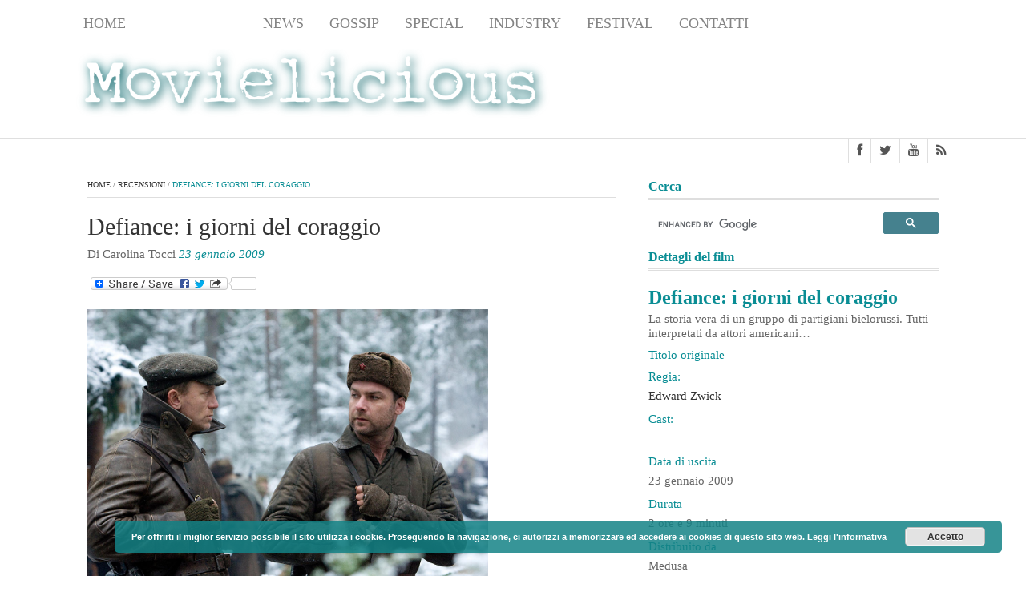

--- FILE ---
content_type: text/html; charset=UTF-8
request_url: http://www.movielicious.it/2009/01/23/defiance-i-giorni-del-coraggio/
body_size: 13666
content:
<!DOCTYPE html>
<html lang="it-IT">
    <head>
        <meta charset="UTF-8">                   
        <meta name="viewport" content="width=device-width, initial-scale=1.0">
        <title>Defiance: i giorni del coraggio | Movielicious</title>     
        <link rel="profile" href="http://gmpg.org/xfn/11">           
        <link rel="pingback" href="http://www.movielicious.it/wordpress/xmlrpc.php">

        
        
        
        
        
        <!-- Le HTML5 shim, for IE6-8 support of HTML5 elements -->

        <!--[if lt IE 9]>
            <script src="http://www.movielicious.it/wordpress/wp-content/themes/fastnews-1.0.6/js/html5shiv.js"></script>
            <script src="http://www.movielicious.it/wordpress/wp-content/themes/fastnews-1.0.6/js/respond.min.js"></script>
            <script src="http://www.movielicious.it/wordpress/wp-content/themes/fastnews-1.0.6/js/css3-mediaqueries.js"></script>
            <script src="http://www.movielicious.it/wordpress/wp-content/themes/fastnews-1.0.6/js/PIE_IE678.js"></script>
        <![endif]-->

        
<!-- All in One SEO Pack 2.4.3 by Michael Torbert of Semper Fi Web Design[189,242] -->
<link rel="author" href="https://plus.google.com/u/0/+CarolinaTocci_Movielicious" />
<meta name="description"  content="La storia vera di un gruppo di partigiani bielorussi. Tutti interpretati da attori americani..." />

<meta name="keywords"  content="daniel craig,jamie bell,liev schreibher" />

<link rel="canonical" href="http://www.movielicious.it/2009/01/23/defiance-i-giorni-del-coraggio/" />
<!-- /all in one seo pack -->
<link rel="alternate" type="application/rss+xml" title="Movielicious &raquo; Feed" href="http://www.movielicious.it/feed/" />
<link rel="alternate" type="application/rss+xml" title="Movielicious &raquo; Feed dei commenti" href="http://www.movielicious.it/comments/feed/" />
<link rel="alternate" type="application/rss+xml" title="Movielicious &raquo; Defiance: i giorni del coraggio Feed dei commenti" href="http://www.movielicious.it/2009/01/23/defiance-i-giorni-del-coraggio/feed/" />
		<script type="text/javascript">
			window._wpemojiSettings = {"baseUrl":"http:\/\/s.w.org\/images\/core\/emoji\/72x72\/","ext":".png","source":{"concatemoji":"http:\/\/www.movielicious.it\/wordpress\/wp-includes\/js\/wp-emoji-release.min.js?ver=4.2.39"}};
			!function(e,n,t){var a;function o(e){var t=n.createElement("canvas"),a=t.getContext&&t.getContext("2d");return!(!a||!a.fillText)&&(a.textBaseline="top",a.font="600 32px Arial","flag"===e?(a.fillText(String.fromCharCode(55356,56812,55356,56807),0,0),3e3<t.toDataURL().length):(a.fillText(String.fromCharCode(55357,56835),0,0),0!==a.getImageData(16,16,1,1).data[0]))}function i(e){var t=n.createElement("script");t.src=e,t.type="text/javascript",n.getElementsByTagName("head")[0].appendChild(t)}t.supports={simple:o("simple"),flag:o("flag")},t.DOMReady=!1,t.readyCallback=function(){t.DOMReady=!0},t.supports.simple&&t.supports.flag||(a=function(){t.readyCallback()},n.addEventListener?(n.addEventListener("DOMContentLoaded",a,!1),e.addEventListener("load",a,!1)):(e.attachEvent("onload",a),n.attachEvent("onreadystatechange",function(){"complete"===n.readyState&&t.readyCallback()})),(a=t.source||{}).concatemoji?i(a.concatemoji):a.wpemoji&&a.twemoji&&(i(a.twemoji),i(a.wpemoji)))}(window,document,window._wpemojiSettings);
		</script>
		<style type="text/css">
img.wp-smiley,
img.emoji {
	display: inline !important;
	border: none !important;
	box-shadow: none !important;
	height: 1em !important;
	width: 1em !important;
	margin: 0 .07em !important;
	vertical-align: -0.1em !important;
	background: none !important;
	padding: 0 !important;
}
</style>
<link rel='stylesheet' id='wgs-css'  href='http://www.movielicious.it/wordpress/wp-content/plugins/wp-google-search/wgs.css?ver=4.2.39' type='text/css' media='all' />
<link rel='stylesheet' id='wgs2-css'  href='http://www.movielicious.it/wordpress/wp-content/plugins/wp-google-search/wgs2.css?ver=4.2.39' type='text/css' media='all' />
<link rel='stylesheet' id='math-captcha-frontend-css'  href='http://www.movielicious.it/wordpress/wp-content/plugins/wp-math-captcha/css/frontend.css?ver=4.2.39' type='text/css' media='all' />
<link rel='stylesheet' id='kopa-bootstrap-css'  href='http://www.movielicious.it/wordpress/wp-content/themes/fastnews-1.0.6/css/bootstrap.css' type='text/css' media='screen' />
<link rel='stylesheet' id='kopa-fontawesome-css'  href='http://www.movielicious.it/wordpress/wp-content/themes/fastnews-1.0.6/css/font-awesome.css' type='text/css' media='all' />
<link rel='stylesheet' id='kopa-superfish-css'  href='http://www.movielicious.it/wordpress/wp-content/themes/fastnews-1.0.6/css/superfish.css' type='text/css' media='screen' />
<link rel='stylesheet' id='kopa-flexlisder-css'  href='http://www.movielicious.it/wordpress/wp-content/themes/fastnews-1.0.6/css/flexslider.css' type='text/css' media='screen' />
<link rel='stylesheet' id='kopa-prettyPhoto-css'  href='http://www.movielicious.it/wordpress/wp-content/themes/fastnews-1.0.6/css/prettyPhoto.css' type='text/css' media='screen' />
<link rel='stylesheet' id='kopa-style-css'  href='http://www.movielicious.it/wordpress/wp-content/themes/fastnews-1.0.6/style.css' type='text/css' media='all' />
<link rel='stylesheet' id='kopa-extra-style-css'  href='http://www.movielicious.it/wordpress/wp-content/themes/fastnews-1.0.6/css/extra.css' type='text/css' media='all' />
<link rel='stylesheet' id='kopa-responsive-css'  href='http://www.movielicious.it/wordpress/wp-content/themes/fastnews-1.0.6/css/responsive.css' type='text/css' media='all' />
<link rel='stylesheet' id='addtoany-css'  href='http://www.movielicious.it/wordpress/wp-content/plugins/add-to-any/addtoany.min.css?ver=1.15' type='text/css' media='all' />
<script type='text/javascript'>
/* <![CDATA[ */
var kopa_front_variable = {"ajax":{"url":"http:\/\/www.movielicious.it\/wordpress\/wp-admin\/admin-ajax.php"},"template":{"post_id":539}};
/* ]]> */
</script>
<script type='text/javascript' src='http://www.movielicious.it/wordpress/wp-includes/js/jquery/jquery.js?ver=1.11.2'></script>
<script type='text/javascript' src='http://www.movielicious.it/wordpress/wp-includes/js/jquery/jquery-migrate.min.js?ver=1.2.1'></script>
<script type='text/javascript' src='http://www.movielicious.it/wordpress/wp-content/plugins/add-to-any/addtoany.min.js?ver=1.1'></script>
<link rel="EditURI" type="application/rsd+xml" title="RSD" href="http://www.movielicious.it/wordpress/xmlrpc.php?rsd" />
<link rel="wlwmanifest" type="application/wlwmanifest+xml" href="http://www.movielicious.it/wordpress/wp-includes/wlwmanifest.xml" /> 
<link rel='prev' title='The Horsemen' href='http://www.movielicious.it/2009/01/20/the-horsemen/' />
<link rel='next' title='Italians… do it better!' href='http://www.movielicious.it/2009/01/23/italians%e2%80%a6-do-it-better/' />
<meta name="generator" content="WordPress 4.2.39" />
<link rel='shortlink' href='http://www.movielicious.it/?p=539' />

<script data-cfasync="false">
window.a2a_config=window.a2a_config||{};a2a_config.callbacks=[];a2a_config.overlays=[];a2a_config.templates={};a2a_localize = {
	Share: "Share",
	Save: "Salva",
	Subscribe: "Abbonati",
	Email: "Email",
	Bookmark: "Segnalibro",
	ShowAll: "espandi",
	ShowLess: "comprimi",
	FindServices: "Trova servizi",
	FindAnyServiceToAddTo: "Trova subito un servizio da aggiungere",
	PoweredBy: "Powered by",
	ShareViaEmail: "Condividi via email",
	SubscribeViaEmail: "Iscriviti via email",
	BookmarkInYourBrowser: "Aggiungi ai segnalibri",
	BookmarkInstructions: "Premi Ctrl+D o \u2318+D per mettere questa pagina nei preferiti",
	AddToYourFavorites: "Aggiungi ai favoriti",
	SendFromWebOrProgram: "Invia da qualsiasi indirizzo email o programma di posta elettronica",
	EmailProgram: "Programma di posta elettronica",
	More: "Di più&#8230;",
	ThanksForSharing: "Thanks for sharing!",
	ThanksForFollowing: "Thanks for following!"
};

(function(d,s,a,b){a=d.createElement(s);b=d.getElementsByTagName(s)[0];a.async=1;a.src="https://static.addtoany.com/menu/page.js";b.parentNode.insertBefore(a,b);})(document,"script");
</script>
<style data-context="foundation-flickity-css">/*! Flickity v2.0.2
http://flickity.metafizzy.co
---------------------------------------------- */.flickity-enabled{position:relative}.flickity-enabled:focus{outline:0}.flickity-viewport{overflow:hidden;position:relative;height:100%}.flickity-slider{position:absolute;width:100%;height:100%}.flickity-enabled.is-draggable{-webkit-tap-highlight-color:transparent;tap-highlight-color:transparent;-webkit-user-select:none;-moz-user-select:none;-ms-user-select:none;user-select:none}.flickity-enabled.is-draggable .flickity-viewport{cursor:move;cursor:-webkit-grab;cursor:grab}.flickity-enabled.is-draggable .flickity-viewport.is-pointer-down{cursor:-webkit-grabbing;cursor:grabbing}.flickity-prev-next-button{position:absolute;top:50%;width:44px;height:44px;border:none;border-radius:50%;background:#fff;background:hsla(0,0%,100%,.75);cursor:pointer;-webkit-transform:translateY(-50%);transform:translateY(-50%)}.flickity-prev-next-button:hover{background:#fff}.flickity-prev-next-button:focus{outline:0;box-shadow:0 0 0 5px #09f}.flickity-prev-next-button:active{opacity:.6}.flickity-prev-next-button.previous{left:10px}.flickity-prev-next-button.next{right:10px}.flickity-rtl .flickity-prev-next-button.previous{left:auto;right:10px}.flickity-rtl .flickity-prev-next-button.next{right:auto;left:10px}.flickity-prev-next-button:disabled{opacity:.3;cursor:auto}.flickity-prev-next-button svg{position:absolute;left:20%;top:20%;width:60%;height:60%}.flickity-prev-next-button .arrow{fill:#333}.flickity-page-dots{position:absolute;width:100%;bottom:-25px;padding:0;margin:0;list-style:none;text-align:center;line-height:1}.flickity-rtl .flickity-page-dots{direction:rtl}.flickity-page-dots .dot{display:inline-block;width:10px;height:10px;margin:0 8px;background:#333;border-radius:50%;opacity:.25;cursor:pointer}.flickity-page-dots .dot.is-selected{opacity:1}</style><style data-context="foundation-slideout-css">.slideout-menu{position:fixed;left:0;top:0;bottom:0;right:auto;z-index:0;width:256px;overflow-y:auto;-webkit-overflow-scrolling:touch;display:none}.slideout-menu.pushit-right{left:auto;right:0}.slideout-panel{position:relative;z-index:1;will-change:transform}.slideout-open,.slideout-open .slideout-panel,.slideout-open body{overflow:hidden}.slideout-open .slideout-menu{display:block}.pushit{display:none}</style><style type='text/css'>
        .logo-image{
            margin-top:0px;
            margin-left:0px;
            margin-right:0px;
            margin-bottom:0px;
        } 
    </style><style>@font-face {font-family: NY;src: url(/wordpress/wp-content/themes/fastnews-1.0.6/Adobe);}
body {background-color:#FFFFFF;font-family: Georgia,Times,Times New Roman,serif;font-size:15px;}
.entry-title {font-family: Georgia,Times,Times New Roman,serif;font-size:15px;}
.entry-thumb-piccolo img {display: block;width: 70%;}
.latest-entry-item .entry-item .entry-title, .kp-categories-2 .entry-list li .entry-item .entry-title, .kp-categories-3 .entry-list li .entry-item .entry-title {
    font-size:20px;
    line-height: 20px;
}
#header-top {background-color: #FFFFFF;padding-top: 6px;}
#header-middle {padding: 10px 0 5px;background-color: #FFFFFF;}
#header-bottom {border-bottom: 1px solid #F2F2F2}
h4 {color: #098d94;font: 300 15px Georgia, serif;margin-bottom:5px;}
h4 a {text-transform:uppercase;font-family: Georgia,Times,Times New Roman,serif;font: 15px/2px;}
h3 {font-family: Georgia,Times,Times New Roman,serif;font: 500 26px/28px;}
.sidebar {width: 403px;}
.main-col {width: 700px;}
.widget-title
{ font-size: 22px;color: #098d94;
  border-bottom-width: 3px; border-bottom-style: double;
  border-bottom-color: #dedede;margin-top: 0px;
  margin-right: 0px;margin-bottom: 15px;
  margin-left: 0px;text-transform: none;}
.home-slider .entry-categories a, .home-slider .flex-caption h2 a
{font-family: Georgia,Times,Times New Roman,serif;color: #ffffff;}
.entry-box footer p a {font-family: Georgia,Times,Times New Roman,serif;}
.entry-box footer p a.article-title {line-height: 20px; font-size: 16px; font-family: Georgia,Times,Times New Roman,serif;}

.about-author h3 {font-family: Georgia,Times,Times New Roman,serif;text-transform:none;}
.author-name {font-family: Georgia,Times,Times New Roman,serif;}
.about-author .social-link li {list-style:none;float:left;margin:0 5px 0 0;}
.about-author .social-link li a {color:#000;font-size: 12px;}
#main-menu > li > a{color: #848484;font-weight: 400;font-family: Georgia,Times,Times New Roman,serif;}
#main-menu > li.current-menu-item > a, #main-menu > li.current-menu-parent > a{background-color: transparent;color: #fff;}
#main-menu > li:hover > a {background-color: transparent;color: #404040;}

.widget-area-3 .kp-article-list-widget .older-post li .entry-title, .widget-area-3 .kp-small-list-widget ul li .entry-title, .sidebar .kp-article-list-widget .older-post li .entry-title, .sidebar .kp-small-list-widget ul li .entry-title {
    font-size: 14px;
    line-height: 20px;
}
 .widget-area-5 .widget .entry-title {
    font-size: 14px;
    line-height: 20px;
}
.entry-box footer p {
    border: 1px solid #E1E1E1;
    float: left;
    padding: 10px;
    margin: 0px;
    width: 320px;
    text-align: center;
    overflow: hidden;
}
.entry-list li .entry-item .entry-title, .kp-categories-4 .entry-list li:first-child .entry-item .entry-title, .kp-categories-5 .entry-list li:first-child .entry-item .entry-title {
    font-size: 16px;
    line-height: 18px;
}</style><!--[if lt IE 9]><style>
        .flex-control-paging li a,
        .carousel-nav a,
        .kp-video-widget ul li .entry-item .entry-thumb .play-icon,
        .search-box .search-form .search-text,
        .search-box .search-form .search-submit,
        .kp-gallery-slider .play-icon,
        .kp-gallery-carousel .play-icon,
        .kp-dropcap.color {
            behavior: url(http://www.movielicious.it/wordpress/wp-content/themes/fastnews-1.0.6/js/PIE.htc);
        }
    </style><![endif]-->	<style type="text/css" id="kopa-header-css">
			.site-title {
			clip: rect(1px 1px 1px 1px); /* IE7 */
			clip: rect(1px, 1px, 1px, 1px);
			position: absolute;
		}
		</style>
	<style>.ios7.web-app-mode.has-fixed header{ background-color: rgba(255,255,255,.88);}</style>    </head>

    <body class="single single-post postid-539 single-format-standard sub-page kp-single-standard kp-single-right-sidebar">

        <div class="kp-page-header">
            <div id="header-top">
                <div class="wrapper clearfix">
                    <nav id="main-nav" class="pull-left">
                        <ul id="main-menu" class="menu clearfix"><li id="menu-item-38989" class="menu-item menu-item-type-custom menu-item-object-custom menu-item-home menu-item-38989"><a href="http://www.movielicious.it/">Home</a></li>
<li id="menu-item-40722" class="menu-item menu-item-type-taxonomy menu-item-object-category current-post-ancestor current-menu-parent current-post-parent menu-item-40722"><a href="http://www.movielicious.it/categoria/recensioni/">Recensioni</a></li>
<li id="menu-item-40723" class="menu-item menu-item-type-taxonomy menu-item-object-category menu-item-40723"><a href="http://www.movielicious.it/categoria/news/">News</a></li>
<li id="menu-item-40724" class="menu-item menu-item-type-taxonomy menu-item-object-category menu-item-40724"><a href="http://www.movielicious.it/categoria/gossip/">Gossip</a></li>
<li id="menu-item-40725" class="menu-item menu-item-type-taxonomy menu-item-object-category menu-item-40725"><a href="http://www.movielicious.it/categoria/special/">Special</a></li>
<li id="menu-item-52866" class="menu-item menu-item-type-taxonomy menu-item-object-category menu-item-52866"><a href="http://www.movielicious.it/categoria/industry/">Industry</a></li>
<li id="menu-item-50684" class="menu-item menu-item-type-taxonomy menu-item-object-category menu-item-50684"><a href="http://www.movielicious.it/categoria/festival/">Festival</a></li>
<li id="menu-item-38990" class="menu-item menu-item-type-post_type menu-item-object-page menu-item-38990"><a href="http://www.movielicious.it/contatti/">Contatti</a></li>
</ul><div id="mobile-menu" class="menu-menu-principale-container"><span>Menu</span><ul id="toggle-view-menu"><li class="menu-item menu-item-type-custom menu-item-object-custom menu-item-home menu-item-38989 clearfix"><h3><a href="http://www.movielicious.it/">Home</a></h3></li>
<li class="menu-item menu-item-type-taxonomy menu-item-object-category current-post-ancestor current-menu-parent current-post-parent menu-item-40722 clearfix"><h3><a href="http://www.movielicious.it/categoria/recensioni/">Recensioni</a></h3></li>
<li class="menu-item menu-item-type-taxonomy menu-item-object-category menu-item-40723 clearfix"><h3><a href="http://www.movielicious.it/categoria/news/">News</a></h3></li>
<li class="menu-item menu-item-type-taxonomy menu-item-object-category menu-item-40724 clearfix"><h3><a href="http://www.movielicious.it/categoria/gossip/">Gossip</a></h3></li>
<li class="menu-item menu-item-type-taxonomy menu-item-object-category menu-item-40725 clearfix"><h3><a href="http://www.movielicious.it/categoria/special/">Special</a></h3></li>
<li class="menu-item menu-item-type-taxonomy menu-item-object-category menu-item-52866 clearfix"><h3><a href="http://www.movielicious.it/categoria/industry/">Industry</a></h3></li>
<li class="menu-item menu-item-type-taxonomy menu-item-object-category menu-item-50684 clearfix"><h3><a href="http://www.movielicious.it/categoria/festival/">Festival</a></h3></li>
<li class="menu-item menu-item-type-post_type menu-item-object-page menu-item-38990 clearfix"><h3><a href="http://www.movielicious.it/contatti/">Contatti</a></h3></li>
</ul></div>                    </nav>
                    <!-- main-nav -->
                                    </div>
                <!-- wrapper -->
            </div>
            <!-- header-top -->
            <div id="header-middle">
                <div class="wrapper clearfix">
                    <div class="logo-image pull-left">
                                                    <a href="http://www.movielicious.it">
                                <img src="http://www.movielicious.it/wordpress/wp-content/uploads/2016/02/logo-movielicious-vet.png" width="600" alt="Movielicious Logo">
                            </a>
                                                <h1 class="site-title"><a href="http://www.movielicious.it">Movielicious</a></h1>
                    </div>
                    <div class="top-banner pull-right">
                        <script async src="//pagead2.googlesyndication.com/pagead/js/adsbygoogle.js"></script>
<!-- header -->
<ins class="adsbygoogle"
     style="display:inline-block;width:320px;height:100px"
     data-ad-client="ca-pub-6339298367472229"
     data-ad-slot="2140360673"></ins>
<script>
(adsbygoogle = window.adsbygoogle || []).push({});
</script>                    </div>
                </div>
                <!-- wrapper -->
            </div>
            <!-- header-middle -->
            <div id="header-bottom">
                <div class="wrapper clearfix">
                    <div class="kp-headline-wrapper pull-left">
                                            
                    </div>
                    <!-- kp-headline-wrapper -->

                    
    <ul class="social-link pull-right clearfix">
                            <li><a href="https://www.facebook.com/pages/Movielicious/231530223688752?fref=ts" target="_blank"><i class="fa fa-facebook"></i></a></li>
                                        <li><a href="https://twitter.com/movielicious" target="_blank"><i class="fa fa-twitter"></i></a></li>
                                                                                                    <li><a href="https://www.youtube.com/user/movielicious77" target="_blank"><i class="fa fa-youtube"></i></a></li>
                                                            <li><a href="http://www.movielicious.it/feed/" target="_blank"><i class="fa fa-rss"></i></a></li>
                        </ul>

                        <!-- social-link -->
                </div>
                <!-- wrapper -->
            </div>
            <!-- header-bottom -->
        </div>
        <!-- kp-page-header -->
     <!--   <div>
		<center> 
			<a href="http://www.foxmovies.com/movies/x-men-apocalypse" target="_blank">
			<div><img id="obj-2" src="http://www.movielicious.it/wordpress/wp-content/uploads/2016/05/x-men-apocalypse.jpg" width="1100" /></div></a>
			<button id="hide-show-2" class="btn btn-info" type="button">Chiudi X</button> 
		</center>							
        </div> -->
	<script>// <![CDATA[
	jQuery(document).ready(function($){$('#hide-show-2').click(function() {
	   $('#obj-2').hide('slow');
	   $('#hide-show-2').hide();
	 });});
	// ]]></script>
        <div id="main-content" class="clearfix">

<div class="wrapper">
        
    <div class="main-col">
        
        
        <div class="breadcrumb clearfix"><a href="http://www.movielicious.it">Home</a>&nbsp;/&nbsp;<a href="http://www.movielicious.it/categoria/recensioni/">Recensioni</a>&nbsp;/&nbsp;<span class="current-page">Defiance: i giorni del coraggio</span></div>        
        <div id="post-539" class="post-539 post type-post status-publish format-standard has-post-thumbnail category-recensioni tag-daniel-craig tag-jamie-bell tag-liev-schreibher entry-box clearfix">
	<!-- Recensioni -->
        <header itemprop="review" itemscope itemtype="http://schema.org/Review">
	
	<meta itemprop="description" content="Distribuito da: MedusaEstate 1941. L&#039;armata di Hitler inizia la sua poderosa campagna di conquista. Un gruppo di ebrei, sfuggiti ai campi di concentramento, trova rifugio in una foresta bielorussa">
	<span itemprop="reviewRating" itemscope itemtype="http://schema.org/Rating">
		<meta itemprop="url" content="http://www.movielicious.it/2009/01/23/defiance-i-giorni-del-coraggio/">
	    <meta itemprop="ratingValue" content=" 5">
		<meta itemprop="bestRating" content="10">
		<meta itemprop="worstRating" content="0">
	</span>
	<meta itemprop="publisher" content="http://www.movielicious.it">
	<span itemprop="itemReviewed" itemscope itemtype="http://schema.org/Movie">
	<meta itemprop="sameAs" content="http://www.imdb.com/title/">

		<span itemprop="director" itemscope itemtype="http://schema.org/Person">
	<meta itemprop="name" content=" Edward Zwick" ></span>
			<span itemprop="actor" itemscope itemtype="http://schema.org/Person">
	<meta itemprop="name" content="" ></span>
	
    <h1 class="entry-title" style="font-weight:300"><span itemprop="name">Defiance: i giorni del coraggio</span></h1>	</span>
		Di <span itemprop="author" itemscope itemtype="http://schema.org/Person">
		<meta itemprop="sameAs" content="https://plus.google.com/u/0/+CarolinaTocci_Movielicious">
		<span itemprop="name" itemprop="reviewer">Carolina Tocci</span></span>
        <meta itemprop="datePublished" content="2009-01-23T01:00:29+00:00">
		<span class="entry-date" >23 gennaio 2009</span>
    </header>
    <div class="elements-box">


<div class="addtoany_share_save_container addtoany_content addtoany_content_top"><div class="a2a_kit a2a_kit_size_16 addtoany_list" data-a2a-url="http://www.movielicious.it/2009/01/23/defiance-i-giorni-del-coraggio/" data-a2a-title="Defiance: i giorni del coraggio"><a class="a2a_dd a2a_counter addtoany_share_save addtoany_share" href="https://www.addtoany.com/share"><img src="https://static.addtoany.com/buttons/share_save_171_16.png" alt="Share"></a></div></div><!-- <p><strong>Scheda</strong></p><p>(Defiance, USA 2008)<br />Uscita: 23 gennaio 2009<br />Regia: Edward Zwick<br />Cast:Daniel Craig, Liev Schreibher, Jamie Bell<br />Durata: 2 ore e 9 minuti<br /> --><p><a href="http://www.movielicious.it/wordpress/wp-content/uploads/2009/01/defiance.jpg"><img class="alignnone size-full wp-image-540" title="defiance" src="http://www.movielicious.it/wordpress/wp-content/uploads/2009/01/defiance.jpg" alt="" width="500" height="333" /></a></p><br><div><center>	<script async src="//pagead2.googlesyndication.com/pagead/js/adsbygoogle.js"></script>	<!-- sopracommenti -->	<ins class="adsbygoogle"     style="display:block"     data-ad-client="ca-pub-6339298367472229"     data-ad-slot="9245425072"     data-ad-format="auto"></ins>	<script>(adsbygoogle = window.adsbygoogle || []).push({});</script>	</center></div><br><p>Estate 1941. L&#8217;armata di Hitler inizia la sua poderosa campagna di conquista. Un gruppo di ebrei, sfuggiti ai campi di concentramento, trova rifugio in una foresta bielorussa. A capo di questa comunità, i fratelli Tuvia e Zus Bielski, rispettivamente  Daniel Craig (Il biondo 007) e Liev Schreibher (<em>The Manchurian Candidate</em>). Fondamentalmente non violento il primo, molto più incattivito dalla vita il secondo, si scontrano per poi reincontrarsi e unirsi contro il comune nemico tedesco.<br />Il film di Zwick (<em>Blood Diamond</em>) è sicuramente ispirato, sarà perché il cast ha effettivamente patito il freddo di una foresta lituana durante le riprese, e questo ha reso il tutto più verosimile. Ma non è stato sufficiente a farne un&#8217;opera destinata a rimanere nella top list dei film sull&#8217;Olocausto.<br />Daniel Craig qui non brilla, però il ruolo del rivoluzionario bielorusso gli si addice. Bravissimo, invece, Schreibher.</p><p><strong>Voto</strong> 5</p><div class="addtoany_share_save_container addtoany_content addtoany_content_bottom"><div class="a2a_kit a2a_kit_size_16 addtoany_list" data-a2a-url="http://www.movielicious.it/2009/01/23/defiance-i-giorni-del-coraggio/" data-a2a-title="Defiance: i giorni del coraggio"><a class="a2a_dd a2a_counter addtoany_share_save addtoany_share" href="https://www.addtoany.com/share"><img src="https://static.addtoany.com/buttons/share_save_171_16.png" alt="Share"></a></div></div>


            </div>
 
    <div class="kopa-pagelink clearfix">



            </div> <!-- .wp-link-pages -->
    
    
   
    <footer class="clearfix">
            <p class="prev-post">
        <a href="http://www.movielicious.it/2009/01/20/the-horsemen/">&laquo;&nbsp;Previous Article</a>
        <a class="article-title" href="http://www.movielicious.it/2009/01/20/the-horsemen/">The Horsemen</a>
    </p>

    <p class="next-post">
        <a href="http://www.movielicious.it/2009/01/23/italians%e2%80%a6-do-it-better/">Next Article&nbsp;&raquo;</a>
        <a class="article-title" href="http://www.movielicious.it/2009/01/23/italians%e2%80%a6-do-it-better/">Italians… do it better!</a>                              
    </p>
    </footer>
    
</div><!--entry-box-->
                    <div class="tag-box">
                <span>Tagged with:</span>
                <a href="http://www.movielicious.it/tag/daniel-craig/" rel="tag">Daniel Craig</a> <a href="http://www.movielicious.it/tag/jamie-bell/" rel="tag">Jamie Bell</a> <a href="http://www.movielicious.it/tag/liev-schreibher/" rel="tag">Liev Schreibher</a>            </div><!--tag-box-->
        
        
        <div class="about-author clearfix">
            <h3>About author</h3>

            <div class="about-author-detail clearfix">
                <a class="avatar-thumb" href="http://www.movielicious.it/author/carolina/"></a>
                <div class="author-content">
                    <header>                              
                        <a class="author-name" href="http://www.movielicious.it/author/carolina/">Carolina Tocci</a>
                    </header>
                    <p>Giornalista freelance e blogger, un giorno le è venuta l'idea di aprire questo sito. Scrive di cinema e gossip e nel buio di una sala cinematografica si sente a casa.</p>

                                        <ul class="social-link clearfix">
                        <!-- facebook -->
                                                <li><a href="https://www.facebook.com/carolina.tocci.5?fref=ts"><i class="fa fa-facebook"></i></a></li>
                        
                        <!-- twitter -->
                                                <li><a href="https://twitter.com/carolinatocci"><i class="fa fa-twitter"></i></a></li>
                                                
                        <!-- feed -->
                                                
                        <!-- google plus -->
                                                <li><a href="https://plus.google.com/u/0/+CarolinaTocci_Movielicious"><i class="fa fa-google-plus"></i></a></li>
                                                
                        <!-- flickr -->
                                            </ul>
                                        <!-- social-link -->
                </div><!--author-content-->
            </div>
        </div><!--about-author-->

        
                    
        						<div id="respond" class="comment-respond">
				<h3 id="reply-title" class="comment-reply-title">Leave a reply <small><a rel="nofollow" id="cancel-comment-reply-link" href="/2009/01/23/defiance-i-giorni-del-coraggio/#respond" style="display:none;"><span class="title-text">Cancel</span></a></small></h3>
									<p class="alert">You must be <a href="http://www.movielicious.it/wordpress/wp-login.php?redirect_to=http%3A%2F%2Fwww.movielicious.it%2F2009%2F01%2F23%2Fdefiance-i-giorni-del-coraggio%2F" title="Log in">logged in</a> to post a comment.</p><!-- .alert -->												</div><!-- #respond -->
			
    
    </div>
    <!-- main-col -->
    <div class="sidebar">
        
        <div id="wgs_widget-2" class="widget widget_wgs_widget"><h3 class="widget-title">Cerca</h3><div class="wgs_wrapper"><div class="gcse-searchbox-only" data-resultsUrl="http://www.movielicious.it/search_gcse/"></div></div></div><div id="scheda_film_widget-2" class="widget widget_scheda_film_widget"><h3 class="widget-title">Dettagli del film</h3><h3>Defiance: i giorni del coraggio</h3><p>La storia vera di un gruppo di partigiani bielorussi. Tutti interpretati da attori americani&#8230;</p>
<ul><li><h4>Titolo originale</h4><a href="http://www.imdb.com/title/" target="_blank"></a><h4>Regia:</h4><a href="https://en.wikipedia.org/wiki/Edward_Zwick" target="_blank">Edward Zwick</a><br><h4>Cast:</h4><a href="https://en.wikipedia.org/wiki/" target="_blank"></a><br><h4>Data di uscita</h4> 23 gennaio 2009<h4>Durata</h4> 2 ore e 9 minuti<h4>Distribuito da</h4> Medusa</li></ul></div><div id="text-1527946514" class="widget widget_text">			<div class="textwidget"><script async src="//pagead2.googlesyndication.com/pagead/js/adsbygoogle.js"></script>
<!-- side_widget -->
<ins class="adsbygoogle"
     style="display:block"
     data-ad-client="ca-pub-6339298367472229"
     data-ad-slot="1324495072"
     data-ad-format="auto"></ins>
<script>
(adsbygoogle = window.adsbygoogle || []).push({});
</script></div>
		</div><div id="kopa_widget_small_articles_list-10" class="widget kp-small-list-widget"><h3 class="widget-title">Leggi le ultime recensioni</h3>
        
            <ul class="clearfix">

            			   			
                <li>
                    <article class="entry-item">
                                                <div class="entry-thumb"><a href="http://www.movielicious.it/2019/04/04/noi-recensione/"><img src="http://www.movielicious.it/wordpress/wp-content/uploads/2019/04/Noi_1-120x120.jpeg" alt="Noi"></a></div>
                                                <div class="entry-content">
                            <h4 class="entry-title"><a href="http://www.movielicious.it/2019/04/04/noi-recensione/">Noi</a></h4>
                            <span class="entry-date">&mdash; 4 aprile 2019</span>
                            <p>Jordan Peele confeziona un horror ricco di suggestioni che valica il genere e ci costringe a guardare in faccia il nostro peggior nemico. Noi stessi.</p>
                        </div>
                    </article>
                </li>
				<div class="clear"></div>
                
            			   			
                <li>
                    <article class="entry-item">
                                                <div class="entry-thumb"><a href="http://www.movielicious.it/2019/03/28/dumbo-tim-burton-recensione/"><img src="http://www.movielicious.it/wordpress/wp-content/uploads/2019/03/Dumbo-120x120.jpg" alt="Dumbo"></a></div>
                                                <div class="entry-content">
                            <h4 class="entry-title"><a href="http://www.movielicious.it/2019/03/28/dumbo-tim-burton-recensione/">Dumbo</a></h4>
                            <span class="entry-date">&mdash; 28 marzo 2019</span>
                            <p>L&#8217;elefantino volante di casa Disney diventa un dolcissimo freak nelle mani di Tim Burton.</p>
                        </div>
                    </article>
                </li>
				<div class="clear"></div>
                <div class="clear"></div>
            			   			
                <li>
                    <article class="entry-item">
                                                <div class="entry-thumb"><a href="http://www.movielicious.it/2019/03/07/gloria-bell-recensione/"><img src="http://www.movielicious.it/wordpress/wp-content/uploads/2019/03/Gloria_Bell_1-120x120.jpg" alt="Gloria Bell"></a></div>
                                                <div class="entry-content">
                            <h4 class="entry-title"><a href="http://www.movielicious.it/2019/03/07/gloria-bell-recensione/">Gloria Bell</a></h4>
                            <span class="entry-date">&mdash; 7 marzo 2019</span>
                            <p>Nelle sale il profondissimo ritratto di signora di Sebastián Lelio con una Julianne Moore radiosa, che reinterpreta magistralmente il personaggio che fu di Paulina García.</p>
                        </div>
                    </article>
                </li>
				<div class="clear"></div>
                
            			   			
                <li>
                    <article class="entry-item">
                                                <div class="entry-thumb"><a href="http://www.movielicious.it/2019/02/28/la-casa-di-jack-recensione/"><img src="http://www.movielicious.it/wordpress/wp-content/uploads/2019/02/LaCasaDiJack-120x120.jpg" alt="La casa di Jack"></a></div>
                                                <div class="entry-content">
                            <h4 class="entry-title"><a href="http://www.movielicious.it/2019/02/28/la-casa-di-jack-recensione/">La casa di Jack</a></h4>
                            <span class="entry-date">&mdash; 28 febbraio 2019</span>
                            <p>Le confessioni di un serial killer in un viaggio attraverso le profonde radici del male: Lars von Trier colpisce ancora.</p>
                        </div>
                    </article>
                </li>
				<div class="clear"></div>
                <div class="clear"></div>
            			   			
                <li>
                    <article class="entry-item">
                                                <div class="entry-thumb"><a href="http://www.movielicious.it/2019/02/07/il-corriere-the-mule-recensione/"><img src="http://www.movielicious.it/wordpress/wp-content/uploads/2019/02/The_Mule-120x120.jpg" alt="Il corriere &#8211; The Mule"></a></div>
                                                <div class="entry-content">
                            <h4 class="entry-title"><a href="http://www.movielicious.it/2019/02/07/il-corriere-the-mule-recensione/">Il corriere &#8211; The Mule</a></h4>
                            <span class="entry-date">&mdash; 7 febbraio 2019</span>
                            <p>Clint Eastwood torna a dirigersi in un film ironico e toccante ispirato a una storia vera.</p>
                        </div>
                    </article>
                </li>
				<div class="clear"></div>
                
            
            </ul>
            
        
        </div><div id="related-posts-by-taxonomy-2" class="widget related_posts_by_taxonomy"><h3 class="widget-title">Ti potrebbe interessare anche</h3>



		<style type='text/css'>
			#rpbt-related-gallery-1 {
				margin: auto;
			}
			#rpbt-related-gallery-1 .gallery-item {
				float: left;
				margin-top: 10px;
				text-align: center;
				width: 50%;
			}
			#rpbt-related-gallery-1 img {
				border: 2px solid #cfcfcf;
			}
			#rpbt-related-gallery-1 .gallery-caption {
				margin-left: 0;
			}
			/* see gallery_shortcode() in wp-includes/media.php */
		</style>
		<div id='rpbt-related-gallery-1' class='gallery related-gallery related-galleryid-539 gallery-columns-2 gallery-size-thumbnail'><dl class='gallery-item'>
			<dt class='gallery-icon landscape'>
				<a href='http://www.movielicious.it/2011/10/27/le-avventure-di-tintin-il-segreto-dellunicorno/' title='Le avventure di Tintin: Il segreto dell&#8217;unicorno'><img width="150" height="150" src="http://www.movielicious.it/wordpress/wp-content/uploads/2011/10/slide2-150x150.jpg" class="attachment-thumbnail" alt="slide2" aria-describedby="rpbt-related-gallery-1-23274" /></a>
			</dt>
				<dd class='wp-caption-text gallery-caption' id='rpbt-related-gallery-1-23274'>
				Le avventure di Tintin: Il segreto dell&#8217;unicorno
				</dd></dl><dl class='gallery-item'>
			<dt class='gallery-icon landscape'>
				<a href='http://www.movielicious.it/2009/01/27/spielberg-porta-tintin-al-cinema/' title='Spielberg porta Tintin al cinema'><img width="150" height="150" src="http://www.movielicious.it/wordpress/wp-content/uploads/2009/01/jamie-bell-150x150.jpg" class="attachment-thumbnail" alt="jamie-bell" aria-describedby="rpbt-related-gallery-1-812" /></a>
			</dt>
				<dd class='wp-caption-text gallery-caption' id='rpbt-related-gallery-1-812'>
				Spielberg porta Tintin al cinema
				</dd></dl><br style="clear: both" /><dl class='gallery-item'>
			<dt class='gallery-icon landscape'>
				<a href='http://www.movielicious.it/2018/05/29/la-truffa-dei-logan-recensione/' title='La truffa dei Logan'><img width="150" height="150" src="http://www.movielicious.it/wordpress/wp-content/uploads/2017/11/Logan_Lucky_1-150x150.jpg" class="attachment-thumbnail" alt="DSC_3663.nef" aria-describedby="rpbt-related-gallery-1-56743" /></a>
			</dt>
				<dd class='wp-caption-text gallery-caption' id='rpbt-related-gallery-1-56743'>
				La truffa dei Logan
				</dd></dl><dl class='gallery-item'>
			<dt class='gallery-icon landscape'>
				<a href='http://www.movielicious.it/2017/11/08/bond-25-tra-belle-donne-e-casino-ecco-quello-che-sappiamo/' title='Bond 25: tra belle donne e casinò ecco quello che sappiamo'><img width="150" height="150" src="http://www.movielicious.it/wordpress/wp-content/uploads/2017/11/Bond_Casinò-150x150.jpg" class="attachment-thumbnail" alt="Bond_Casinò" aria-describedby="rpbt-related-gallery-1-56774" /></a>
			</dt>
				<dd class='wp-caption-text gallery-caption' id='rpbt-related-gallery-1-56774'>
				Bond 25: tra belle donne e casinò ecco quello che sappiamo
				</dd></dl><br style="clear: both" />
		</div>


</div>
    </div>
    <!-- sidebar -->
        <div class="clear"></div>

</div>
<!-- wrapper -->

    <div class="widget-area-5">
        <ul class="wrapper clearfix">
                            <li class="widget-area-6">
                    <div id="da_quale_post-8" class="widget widget_da_quale_post"><h3 class="widget-title"><a style="color:inherit";" href="http://www.movielicious.it/categoria/News/">News</a></h3>
        
            <ul class="clearfix">
            
            
                <li>
                    <article class="entry-item">
                                                <div class="entry-thumb-piccolo"><a href="http://www.movielicious.it/2019/06/02/mia-market-2019-la-quinta-edizione-sara-dal-16-al-20-ottobre/">
						<img src="http://www.movielicious.it/wordpress/wp-content/uploads/2019/06/MIA-Market-120x120.jpg" alt="MIA Market 2019: la quinta edizione sarà dal 16 al 20 ottobre"></a></div>
                                                <div class="entry-content">
                            <h4 class="entry-title"><a href="http://www.movielicious.it/2019/06/02/mia-market-2019-la-quinta-edizione-sara-dal-16-al-20-ottobre/">MIA Market 2019: la quinta edizione sarà dal 16 al 20 ottobre</a></h4>
                            <span class="entry-date">&mdash; 2 giugno 2019</span>
                            <p>Torna l&#8217;appuntamento per i leader dell&#8217;industria audiovisiva.</p>
                        </div>
                    </article>
                </li>

                
            
                <li>
                    <article class="entry-item">
                                                <div class="entry-thumb-piccolo"><a href="http://www.movielicious.it/2019/05/27/bob-de-niro-testimonial-per-una-marca-di-bagel/">
						<img src="http://www.movielicious.it/wordpress/wp-content/uploads/2019/05/Bagels-120x120.png" alt="Bob De Niro testimonial per una marca di bagel"></a></div>
                                                <div class="entry-content">
                            <h4 class="entry-title"><a href="http://www.movielicious.it/2019/05/27/bob-de-niro-testimonial-per-una-marca-di-bagel/">Bob De Niro testimonial per una marca di bagel</a></h4>
                            <span class="entry-date">&mdash; 27 maggio 2019</span>
                            <p>L’attore protagonista dello spot che prende in giro i film sulla mafia italoamericana.</p>
                        </div>
                    </article>
                </li>

                <div class="clear"></div>
            
            </ul>
            
        
        </div>                </li>
                <!-- widget-area-6 -->
                                        <li class="widget-area-7">
                    <div id="da_quale_post-7" class="widget widget_da_quale_post"><h3 class="widget-title"><a style="color:inherit";" href="http://www.movielicious.it/categoria/Gossip/">Gossip</a></h3>
        
            <ul class="clearfix">
            
            
                <li>
                    <article class="entry-item">
                                                <div class="entry-thumb-piccolo"><a href="http://www.movielicious.it/2019/02/16/addio-a-bruno-ganz/">
						<img src="http://www.movielicious.it/wordpress/wp-content/uploads/2019/02/Bruno_Ganz-120x120.jpg" alt="Addio a Bruno Ganz"></a></div>
                                                <div class="entry-content">
                            <h4 class="entry-title"><a href="http://www.movielicious.it/2019/02/16/addio-a-bruno-ganz/">Addio a Bruno Ganz</a></h4>
                            <span class="entry-date">&mdash; 16 febbraio 2019</span>
                            <p>Angelo (Il cielo sopra Berlino) e demone (Hitler ne La caduta). Ci lascia un attore immenso, versatile, sensibile.</p>
                        </div>
                    </article>
                </li>

                
            
                <li>
                    <article class="entry-item">
                                                <div class="entry-thumb-piccolo"><a href="http://www.movielicious.it/2018/12/01/addio-a-ennio-fantastichini/">
						<img src="http://www.movielicious.it/wordpress/wp-content/uploads/2018/12/Ennio_Fantastichini-120x120.jpg" alt="Addio a Ennio Fantastichini"></a></div>
                                                <div class="entry-content">
                            <h4 class="entry-title"><a href="http://www.movielicious.it/2018/12/01/addio-a-ennio-fantastichini/">Addio a Ennio Fantastichini</a></h4>
                            <span class="entry-date">&mdash; 1 dicembre 2018</span>
                            <p>L&#8217;attore, 63 anni, era ricoverato al Policlinico di Napoli da due settimane.</p>
                        </div>
                    </article>
                </li>

                <div class="clear"></div>
            
            </ul>
            
        
        </div>                </li>
                <!-- widget-area-7 -->
                                        <li class="widget-area-8">
                    <div id="da_quale_post-2" class="widget widget_da_quale_post"><h3 class="widget-title"><a style="color:inherit";" href="http://www.movielicious.it/categoria/Recensioni/">Recensioni</a></h3>
        
            <ul class="clearfix">
            
            
                <li>
                    <article class="entry-item">
                                                <div class="entry-thumb-piccolo"><a href="http://www.movielicious.it/2019/01/17/glass-recensione/">
						<img src="http://www.movielicious.it/wordpress/wp-content/uploads/2019/01/Glass-120x120.jpg" alt="Glass"></a></div>
                                                <div class="entry-content">
                            <h4 class="entry-title"><a href="http://www.movielicious.it/2019/01/17/glass-recensione/">Glass</a></h4>
                            <span class="entry-date">&mdash; 17 gennaio 2019</span>
                            <p> Il capitolo conclusivo della trilogia di M. Night Shyamalan è il film di supereroi che non ci si aspetta.</p>
                        </div>
                    </article>
                </li>

                
            
                <li>
                    <article class="entry-item">
                                                <div class="entry-thumb-piccolo"><a href="http://www.movielicious.it/2019/01/10/non-ci-resta-che-il-crimine-recensione/">
						<img src="http://www.movielicious.it/wordpress/wp-content/uploads/2019/01/non-ci-resta-che-il-crimine-1-120x120.jpg" alt="Non ci resta che il crimine"></a></div>
                                                <div class="entry-content">
                            <h4 class="entry-title"><a href="http://www.movielicious.it/2019/01/10/non-ci-resta-che-il-crimine-recensione/">Non ci resta che il crimine</a></h4>
                            <span class="entry-date">&mdash; 10 gennaio 2019</span>
                            <p>Nelle sale la commedia criminale di Massimiliano Bruno. Un tuffo nell&#8217;Italia dell&#8217;82 tra i mondiali di calcio e la banda della Magliana.</p>
                        </div>
                    </article>
                </li>

                <div class="clear"></div>
            
            </ul>
            
        
        </div>                </li>
                <!-- widget-area-8 -->
                                        <li class="widget-area-9">
                    <div id="da_quale_post-3" class="widget widget_da_quale_post"><h3 class="widget-title"><a style="color:inherit";" href="http://www.movielicious.it/categoria/Special/">Special</a></h3>
        
            <ul class="clearfix">
            
            
                <li>
                    <article class="entry-item">
                                                <div class="entry-thumb-piccolo"><a href="http://www.movielicious.it/2019/06/03/facebook-film-sbarca-in-italia/">
						<img src="http://www.movielicious.it/wordpress/wp-content/uploads/2019/06/facebook-film-120x120.jpg" alt="Facebook film sbarca in Italia"></a></div>
                                                <div class="entry-content">
                            <h4 class="entry-title"><a href="http://www.movielicious.it/2019/06/03/facebook-film-sbarca-in-italia/">Facebook film sbarca in Italia</a></h4>
                            <span class="entry-date">&mdash; 3 giugno 2019</span>
                            <p>Ecco come funziona la nuova sezione per prenotare e acquistare i biglietti del cinema attraversoil social media.</p>
                        </div>
                    </article>
                </li>

                
            
                <li>
                    <article class="entry-item">
                                                <div class="entry-thumb-piccolo"><a href="http://www.movielicious.it/2019/04/18/cannes-72-svelati-i-titoli-del-festival/">
						<img src="http://www.movielicious.it/wordpress/wp-content/uploads/2019/04/Cannes_2019_line_up-120x120.jpg" alt="Cannes 72, svelati i titoli del Festival"></a></div>
                                                <div class="entry-content">
                            <h4 class="entry-title"><a href="http://www.movielicious.it/2019/04/18/cannes-72-svelati-i-titoli-del-festival/">Cannes 72, svelati i titoli del Festival</a></h4>
                            <span class="entry-date">&mdash; 18 aprile 2019</span>
                            <p>In gara per la Palma d&#8217;oro, tra gli altri, Terrence Malick, Pedro Almodóvar, i Dardenne, Marco Bellocchio e Xavier Dolan.</p>
                        </div>
                    </article>
                </li>

                <div class="clear"></div>
            
            </ul>
            
        
        </div>                </li>
                <!-- widget-area-9 -->
                                        <li class="widget-area-10">
                    <div id="da_quale_post-4" class="widget widget_da_quale_post"><h3 class="widget-title"><a style="color:inherit";" href="http://www.movielicious.it/categoria/Festival/">Festival</a></h3>
        
            <ul class="clearfix">
            
            
                <li>
                    <article class="entry-item">
                                                <div class="entry-thumb-piccolo"><a href="http://www.movielicious.it/2017/10/27/una-questione-privata-recensione/">
						<img src="http://www.movielicious.it/wordpress/wp-content/uploads/2017/10/una-questione-privata-Luca-Marinelli-120x120.jpg" alt="Una questione privata"></a></div>
                                                <div class="entry-content">
                            <h4 class="entry-title"><a href="http://www.movielicious.it/2017/10/27/una-questione-privata-recensione/">Una questione privata</a></h4>
                            <span class="entry-date">&mdash; 27 ottobre 2017</span>
                            <p>La rilettura del romanzo di Beppe Fenoglio ad opera dei fratelli Taviani, interpretata da Luca Marinelli sbarca alla Festa di Roma. La recensione.</p>
                        </div>
                    </article>
                </li>

                
            
                <li>
                    <article class="entry-item">
                                                <div class="entry-thumb-piccolo"><a href="http://www.movielicious.it/2017/10/27/detroit-recensione/">
						<img src="http://www.movielicious.it/wordpress/wp-content/uploads/2017/10/Detroit_1-120x120.jpg" alt="Detroit"></a></div>
                                                <div class="entry-content">
                            <h4 class="entry-title"><a href="http://www.movielicious.it/2017/10/27/detroit-recensione/">Detroit</a></h4>
                            <span class="entry-date">&mdash; 27 ottobre 2017</span>
                            <p>Kathryn Bigelow è tornata. E non ce n&#8217;è per nessuno.</p>
                        </div>
                    </article>
                </li>

                <div class="clear"></div>
            
            </ul>
            
        
        </div>                </li>
                <!-- widget-area-10 -->
                    </ul>
        <!-- wrapper -->
    </div>
    <!-- widget-area-5 -->


    <div id="bottom-sidebar">
        <div class="wrapper">
            <div class="t-bottom-sidebar clearfix">
                
                
                            </div>
            <!-- t-bottom-sidebar -->
            <div class="b-bottom-sidebar clearfix">
                <div class="bottom-left-col">
                    <div class="row">
                                                                                                                    </div>
                    <!-- row -->
                </div>
                <!-- bottom-left-col -->
                            </div>
            <!-- b-bottom-sidebar -->
        </div>
        <!-- wrapper -->
    </div>
    <!-- bottom-sidebar -->
</div>
<!-- main-content -->

<!--<footer id="kp-page-footer">    <div class="wrapper text-center" id="copyright"></div></footer>-->
<!-- kp-page-footer -->
<footer id="kp-page-footer">
    <div class="wrapper text-center" id="copyright">
<p>Questo sito non rappresenta una testata giornalistica in quanto viene aggiornato senza nessuna periodicità. Non può, pertanto, considerarsi un prodotto editoriale ai sensi della legge n. 62 del 7/03/2001. Alcune immagini inserite in questo sito sono tratte da Internet: qualora la loro pubblicazione violasse eventuali diritti d’autore, vogliate comunicarlo e saranno subito rimosse. Si prega di non pubblicare altrove testi estratti da questo sito senza esplicita autorizzazione degli autori. A chiunque è concesso di lasciare commenti agli articoli. I gestori del sito non potranno essere ritenuti responsabili per eventuali messaggi lesivi di diritti di terzi.<br>
Creative Commons License</p>
	</div>
</footer>

<!-- Powered by WPtouch: 4.3.39 --><input type="hidden" id="kopa_set_view_count_wpnonce" name="kopa_set_view_count_wpnonce" value="2425b61839" /><link rel='stylesheet' id='basecss-css'  href='http://www.movielicious.it/wordpress/wp-content/plugins/eu-cookie-law/css/style.css?ver=4.2.39' type='text/css' media='all' />
<script type='text/javascript'>
/* <![CDATA[ */
var scriptParams = {"google_search_engine_id":"000844232183481540994:x7eyjz4gt8m"};
/* ]]> */
</script>
<script type='text/javascript' src='http://www.movielicious.it/wordpress/wp-content/plugins/wp-google-search/assets/js/google_cse_v2.js?ver=1'></script>
<script type='text/javascript' src='//ajax.googleapis.com/ajax/libs/webfont/1.4.7/webfont.js'></script>
<script type='text/javascript' src='http://www.movielicious.it/wordpress/wp-content/themes/fastnews-1.0.6/js/superfish.js'></script>
<script type='text/javascript' src='http://www.movielicious.it/wordpress/wp-content/themes/fastnews-1.0.6/js/retina.js'></script>
<script type='text/javascript' src='http://www.movielicious.it/wordpress/wp-content/themes/fastnews-1.0.6/js/bootstrap.min.js'></script>
<script type='text/javascript' src='http://www.movielicious.it/wordpress/wp-content/themes/fastnews-1.0.6/js/jquery.carouFredSel-6.2.1-packed.js?ver=6.2.1'></script>
<script type='text/javascript' src='http://www.movielicious.it/wordpress/wp-content/themes/fastnews-1.0.6/js/jquery.flexslider-min.js'></script>
<script type='text/javascript' src='http://www.movielicious.it/wordpress/wp-content/themes/fastnews-1.0.6/js/jquery.prettyPhoto.js'></script>
<script type='text/javascript' src='http://www.movielicious.it/wordpress/wp-content/themes/fastnews-1.0.6/js/modernizr-transitions.js'></script>
<script type='text/javascript' src='http://www.movielicious.it/wordpress/wp-content/themes/fastnews-1.0.6/js/imagesloaded.js'></script>
<script type='text/javascript' src='http://www.movielicious.it/wordpress/wp-content/themes/fastnews-1.0.6/js/masonry.pkgd.js'></script>
<script type='text/javascript' src='http://www.movielicious.it/wordpress/wp-content/themes/fastnews-1.0.6/js/jquery.validate.min.js'></script>
<script type='text/javascript' src='http://www.movielicious.it/wordpress/wp-includes/js/jquery/jquery.form.min.js?ver=3.37.0'></script>
<script type='text/javascript' src='http://www.movielicious.it/wordpress/wp-content/themes/fastnews-1.0.6/js/set-view-count.js'></script>
<script type='text/javascript'>
/* <![CDATA[ */
var kopa_custom_front_localization = {"validate":{"form":{"submit":"Submit","sending":"Sending..."},"name":{"required":"Please enter your name.","minlength":"At least {0} characters required."},"email":{"required":"Please enter your email.","email":"Please enter a valid email."},"url":{"required":"Please enter your url.","url":"Please enter a valid url."},"message":{"required":"Please enter a message.","minlength":"At least {0} characters required."}}};
/* ]]> */
</script>
<script type='text/javascript' src='http://www.movielicious.it/wordpress/wp-content/themes/fastnews-1.0.6/js/custom.js'></script>
<script type='text/javascript' src='http://www.movielicious.it/wordpress/wp-includes/js/comment-reply.min.js?ver=4.2.39'></script>
<script type='text/javascript'>
/* <![CDATA[ */
var eucookielaw_data = {"euCookieSet":null,"autoBlock":"0","expireTimer":"90","scrollConsent":"0","networkShareURL":"","isCookiePage":"","isRefererWebsite":"","deleteCookieUrl":"http:\/\/www.movielicious.it\/2009\/01\/23\/defiance-i-giorni-del-coraggio\/?nocookie=1"};
/* ]]> */
</script>
<script type='text/javascript' src='http://www.movielicious.it/wordpress/wp-content/plugins/eu-cookie-law/js/scripts.js?ver=4.2.39'></script>
        <!-- Eu Cookie Law 2.9.3 -->
        <div
            class="pea_cook_wrapper pea_cook_bottomright"
            style="
                color:#FFFFFF;
                background: rgb(21,131,135);
                background: rgba(21,131,135,0.85);
            ">
            <p>Per offrirti il miglior servizio possibile il sito utilizza i cookie. Proseguendo la navigazione, ci autorizzi a memorizzare ed accedere ai cookies di questo sito web.  <a style="color:#FFFFFF;" href="#" id="fom">Leggi l'informativa</a> <button id="pea_cook_btn" class="pea_cook_btn" href="#">Accetto</button></p>
        </div>
        <div class="pea_cook_more_info_popover">
            <div
                 class="pea_cook_more_info_popover_inner"
                 style="
                    color:#FFFFFF;
                    background-color: rgba(21,131,135,0.9);
                    ">
             <p>The cookie settings on this website are set to "allow cookies" to give you the best browsing experience possible. If you continue to use this website without changing your cookie settings or you click "Accept" below then you are consenting to this.</p>
                <p><a style="color:#FFFFFF;" href="#" id="pea_close">Chiudi</a></p>
			</div>
        </div>
</body>
<script>
  (function(i,s,o,g,r,a,m){i['GoogleAnalyticsObject']=r;i[r]=i[r]||function(){
  (i[r].q=i[r].q||[]).push(arguments)},i[r].l=1*new Date();a=s.createElement(o),
  m=s.getElementsByTagName(o)[0];a.async=1;a.src=g;m.parentNode.insertBefore(a,m)
  })(window,document,'script','https://www.google-analytics.com/analytics.js','ga');

  ga('create', 'UA-6245950-1', 'auto');
  ga('send', 'pageview');

</script>
</html>


--- FILE ---
content_type: text/html; charset=utf-8
request_url: https://www.google.com/recaptcha/api2/aframe
body_size: 113
content:
<!DOCTYPE HTML><html><head><meta http-equiv="content-type" content="text/html; charset=UTF-8"></head><body><script nonce="d3MfWfOnna4dk3uMhXOXcA">/** Anti-fraud and anti-abuse applications only. See google.com/recaptcha */ try{var clients={'sodar':'https://pagead2.googlesyndication.com/pagead/sodar?'};window.addEventListener("message",function(a){try{if(a.source===window.parent){var b=JSON.parse(a.data);var c=clients[b['id']];if(c){var d=document.createElement('img');d.src=c+b['params']+'&rc='+(localStorage.getItem("rc::a")?sessionStorage.getItem("rc::b"):"");window.document.body.appendChild(d);sessionStorage.setItem("rc::e",parseInt(sessionStorage.getItem("rc::e")||0)+1);localStorage.setItem("rc::h",'1768350009926');}}}catch(b){}});window.parent.postMessage("_grecaptcha_ready", "*");}catch(b){}</script></body></html>

--- FILE ---
content_type: text/css
request_url: http://www.movielicious.it/wordpress/wp-content/themes/fastnews-1.0.6/css/bootstrap.css
body_size: 16201
content:
article,
aside,
details,
figcaption,
figure,
footer,
header,
hgroup,
main,
nav,
section,
summary{display:block;}
audio,
canvas,
video{display:inline-block;}
audio:not([controls]){display:none;height:0;}
[hidden]{display:none;}
html{font-family:sans-serif;-webkit-text-size-adjust:100%;-ms-text-size-adjust:100%;}
body{margin:0;}
a:focus{outline:thin dotted;}
a:active,
a:hover{outline:0;}
h1{margin:0.67em 0;font-size:2em;}
abbr[title]{border-bottom:1px dotted;}
b,
strong{font-weight:bold;}
dfn{font-style:italic;}
hr{height:0;-moz-box-sizing:content-box;box-sizing:content-box;}
mark{color:#000;background:#ff0;}
code,
kbd,
pre,
samp{font-family:monospace, serif;font-size:1em;}
pre{white-space:pre-wrap;}
q{quotes:"\201C" "\201D" "\2018" "\2019";}
small{font-size:80%;}
sub,
sup{position:relative;font-size:75%;line-height:0;vertical-align:baseline;}
sup{top:-0.5em;}
sub{bottom:-0.25em;}
img{border:0;}
svg:not(:root){overflow:hidden;}
figure{margin:0;}
fieldset{padding:0.35em 0.625em 0.75em;margin:0 2px;border:1px solid #c0c0c0;}
legend{padding:0;border:0;}
button,
input,
select,
textarea{margin:0;font-family:inherit;font-size:100%;}
button,
input{line-height:normal;}
button,
select{text-transform:none;}
button,
html input[type="button"],
input[type="reset"],
input[type="submit"]{cursor:pointer;-webkit-appearance:button;}
button[disabled],
html input[disabled]{cursor:default;}
input[type="checkbox"],
input[type="radio"]{padding:0;box-sizing:border-box;}
input[type="search"]{-webkit-box-sizing:content-box;-moz-box-sizing:content-box;box-sizing:content-box;-webkit-appearance:textfield;}
input[type="search"]::-webkit-search-cancel-button,
input[type="search"]::-webkit-search-decoration{-webkit-appearance:none;}
button::-moz-focus-inner,
input::-moz-focus-inner{padding:0;border:0;}
textarea{overflow:auto;vertical-align:top;}
table{border-collapse:collapse;border-spacing:0;}
@media print{*{color:#000 !important;text-shadow:none !important;background:transparent !important;box-shadow:none !important;}
a,
a:visited{text-decoration:underline;}
a[href]:after{content:" (" attr(href) ")";}
abbr[title]:after{content:" (" attr(title) ")";}
.ir a:after,
a[href^="javascript:"]:after,
a[href^="#"]:after{content:"";}
pre,
blockquote{border:1px solid #999;page-break-inside:avoid;}
thead{display:table-header-group;}
tr,
img{page-break-inside:avoid;}
img{max-width:100% !important;}
@page{margin:2cm .5cm;}
p,
h2,
h3{orphans:3;widows:3;}
h2,
h3{page-break-after:avoid;}
.navbar{display:none;}
.table td,
.table th{background-color:#fff !important;}
.btn > .caret,
.dropup > .btn > .caret{border-top-color:#000 !important;}
.label{border:1px solid #000;}
.table{border-collapse:collapse !important;}
.table-bordered th,
.table-bordered td{border:1px solid #ddd !important;}
}
*,
*:before,
*:after{-webkit-box-sizing:border-box;-moz-box-sizing:border-box;box-sizing:border-box;}
html{font-size:62.5%;-webkit-tap-highlight-color:rgba(0, 0, 0, 0);}
body{font-family:"Helvetica Neue", Helvetica, Arial, sans-serif;font-size:14px;line-height:1.428571429;color:#333333;background-color:#ffffff;}
input,
button,
select,
textarea{font-family:inherit;font-size:inherit;line-height:inherit;}
button,
input,
select[multiple],
textarea{background-image:none;}
a{color:#428bca;text-decoration:none;}
a:hover,
a:focus{color:#2a6496;text-decoration:underline;}
a:focus{outline:thin dotted #333;outline:5px auto -webkit-focus-ring-color;outline-offset:-2px;}
img{vertical-align:middle;}
.img-responsive{display:block;height:auto;max-width:100%;}
.img-rounded{border-radius:6px;}
.img-thumbnail{display:inline-block;height:auto;max-width:100%;padding:4px;line-height:1.428571429;background-color:#ffffff;border:1px solid #dddddd;border-radius:4px;-webkit-transition:all 0.2s ease-in-out;transition:all 0.2s ease-in-out;}
.img-circle{border-radius:50%;}
hr{margin-top:20px;margin-bottom:20px;border:0;border-top:1px solid #eeeeee;}
.sr-only{position:absolute;width:1px;height:1px;padding:0;margin:-1px;overflow:hidden;clip:rect(0 0 0 0);border:0;}
p{margin:0 0 10px;}
.lead{margin-bottom:20px;font-size:16.099999999999998px;font-weight:200;line-height:1.4;}
@media (min-width:768px){.lead{font-size:21px;}
}
small{font-size:85%;}
cite{font-style:normal;}
.text-muted{color:#999999;}
.text-primary{color:#428bca;}
.text-warning{color:#c09853;}
.text-danger{color:#b94a48;}
.text-success{color:#468847;}
.text-info{color:#3a87ad;}
.text-left{text-align:left;}
.text-right{text-align:right;}
.text-center{text-align:center;}
h1,
h2,
h3,
h4,
h5,
h6,
.h1,
.h2,
.h3,
.h4,
.h5,
.h6{font-family:"Helvetica Neue", Helvetica, Arial, sans-serif;font-weight:500;line-height:1.1;}
h1 small,
h2 small,
h3 small,
h4 small,
h5 small,
h6 small,
.h1 small,
.h2 small,
.h3 small,
.h4 small,
.h5 small,
.h6 small{font-weight:normal;line-height:1;color:#999999;}
h1,
h2,
h3{margin-top:20px;margin-bottom:10px;}
h4,
h5,
h6{margin-top:10px;margin-bottom:10px;}
h1,
.h1{font-size:36px;}
h2,
.h2{font-size:30px;}
h3,
.h3{font-size:24px;}
h4,
.h4{font-size:18px;}
h5,
.h5{font-size:14px;}
h6,
.h6{font-size:12px;}
h1 small,
.h1 small{font-size:24px;}
h2 small,
.h2 small{font-size:18px;}
h3 small,
.h3 small,
h4 small,
.h4 small{font-size:14px;}
.page-header{padding-bottom:9px;margin:40px 0 20px;border-bottom:1px solid #eeeeee;}
ul,
ol{margin-top:0;margin-bottom:10px;}
ul ul,
ol ul,
ul ol,
ol ol{margin-bottom:0;}
.list-unstyled{padding-left:0;list-style:none;}
.list-inline{padding-left:0;list-style:none;}
.list-inline > li{display:inline-block;padding-right:5px;padding-left:5px;}
dl{margin-bottom:20px;}
dt,
dd{line-height:1.428571429;}
dt{font-weight:bold;}
dd{margin-left:0;}
@media (min-width:768px){.dl-horizontal dt{float:left;width:160px;overflow:hidden;clear:left;text-align:right;text-overflow:ellipsis;white-space:nowrap;}
.dl-horizontal dd{margin-left:180px;}
.dl-horizontal dd:before,
.dl-horizontal dd:after{display:table;content:" ";}
.dl-horizontal dd:after{clear:both;}
.dl-horizontal dd:before,
.dl-horizontal dd:after{display:table;content:" ";}
.dl-horizontal dd:after{clear:both;}
}
abbr[title],
abbr[data-original-title]{cursor:help;border-bottom:1px dotted #999999;}
abbr.initialism{font-size:90%;text-transform:uppercase;}
blockquote{padding:10px 20px;margin:0 0 20px;border-left:5px solid #eeeeee;}
blockquote p{font-size:17.5px;font-weight:300;line-height:1.25;}
blockquote p:last-child{margin-bottom:0;}
blockquote small{display:block;line-height:1.428571429;color:#999999;}
blockquote small:before{content:'\2014 \00A0';}
blockquote.pull-right{padding-right:15px;padding-left:0;border-right:5px solid #eeeeee;border-left:0;}
blockquote.pull-right p,
blockquote.pull-right small{text-align:right;}
blockquote.pull-right small:before{content:'';}
blockquote.pull-right small:after{content:'\00A0 \2014';}
q:before,
q:after,
blockquote:before,
blockquote:after{content:"";}
address{display:block;margin-bottom:20px;font-style:normal;line-height:1.428571429;}
code,
pre{font-family:Monaco, Menlo, Consolas, "Courier New", monospace;}
code{padding:2px 4px;font-size:90%;color:#c7254e;white-space:nowrap;background-color:#f9f2f4;border-radius:4px;}
pre{display:block;padding:9.5px;margin:0 0 10px;font-size:13px;line-height:1.428571429;color:#333333;word-break:break-all;word-wrap:break-word;background-color:#f5f5f5;border:1px solid #cccccc;border-radius:4px;}
pre.prettyprint{margin-bottom:20px;}
pre code{padding:0;font-size:inherit;color:inherit;white-space:pre-wrap;background-color:transparent;border:0;}
.pre-scrollable{max-height:340px;overflow-y:scroll;}
.container{padding-right:15px;padding-left:15px;margin-right:auto;margin-left:auto;}
.container:before,
.container:after{display:table;content:" ";}
.container:after{clear:both;}
.container:before,
.container:after{display:table;content:" ";}
.container:after{clear:both;}
.row{margin-right:-15px;margin-left:-15px;}
.row:before,
.row:after{display:table;content:" ";}
.row:after{clear:both;}
.row:before,
.row:after{display:table;content:" ";}
.row:after{clear:both;}
.col-xs-1,
.col-xs-2,
.col-xs-3,
.col-xs-4,
.col-xs-5,
.col-xs-6,
.col-xs-7,
.col-xs-8,
.col-xs-9,
.col-xs-10,
.col-xs-11,
.col-xs-12,
.col-sm-1,
.col-sm-2,
.col-sm-3,
.col-sm-4,
.col-sm-5,
.col-sm-6,
.col-sm-7,
.col-sm-8,
.col-sm-9,
.col-sm-10,
.col-sm-11,
.col-sm-12,
.col-md-1,
.col-md-2,
.col-md-3,
.col-md-4,
.col-md-5,
.col-md-6,
.col-md-7,
.col-md-8,
.col-md-9,
.col-md-10,
.col-md-11,
.col-md-12,
.col-lg-1,
.col-lg-2,
.col-lg-3,
.col-lg-4,
.col-lg-5,
.col-lg-6,
.col-lg-7,
.col-lg-8,
.col-lg-9,
.col-lg-10,
.col-lg-11,
.col-lg-12{position:relative;min-height:1px;padding-right:15px;padding-left:15px;}
.col-xs-1,
.col-xs-2,
.col-xs-3,
.col-xs-4,
.col-xs-5,
.col-xs-6,
.col-xs-7,
.col-xs-8,
.col-xs-9,
.col-xs-10,
.col-xs-11{float:left;}
.col-xs-1{width:8.333333333333332%;}
.col-xs-2{width:16.666666666666664%;}
.col-xs-3{width:25%;}
.col-xs-4{width:33.33333333333333%;}
.col-xs-5{width:41.66666666666667%;}
.col-xs-6{width:50%;}
.col-xs-7{width:58.333333333333336%;}
.col-xs-8{width:66.66666666666666%;}
.col-xs-9{width:75%;}
.col-xs-10{width:83.33333333333334%;}
.col-xs-11{width:91.66666666666666%;}
.col-xs-12{width:100%;}
@media (min-width:768px){.container{max-width:750px;}
.col-sm-1,
.col-sm-2,
.col-sm-3,
.col-sm-4,
.col-sm-5,
.col-sm-6,
.col-sm-7,
.col-sm-8,
.col-sm-9,
.col-sm-10,
.col-sm-11{float:left;}
.col-sm-1{width:8.333333333333332%;}
.col-sm-2{width:16.666666666666664%;}
.col-sm-3{width:25%;}
.col-sm-4{width:33.33333333333333%;}
.col-sm-5{width:41.66666666666667%;}
.col-sm-6{width:50%;}
.col-sm-7{width:58.333333333333336%;}
.col-sm-8{width:66.66666666666666%;}
.col-sm-9{width:75%;}
.col-sm-10{width:83.33333333333334%;}
.col-sm-11{width:91.66666666666666%;}
.col-sm-12{width:100%;}
.col-sm-push-1{left:8.333333333333332%;}
.col-sm-push-2{left:16.666666666666664%;}
.col-sm-push-3{left:25%;}
.col-sm-push-4{left:33.33333333333333%;}
.col-sm-push-5{left:41.66666666666667%;}
.col-sm-push-6{left:50%;}
.col-sm-push-7{left:58.333333333333336%;}
.col-sm-push-8{left:66.66666666666666%;}
.col-sm-push-9{left:75%;}
.col-sm-push-10{left:83.33333333333334%;}
.col-sm-push-11{left:91.66666666666666%;}
.col-sm-pull-1{right:8.333333333333332%;}
.col-sm-pull-2{right:16.666666666666664%;}
.col-sm-pull-3{right:25%;}
.col-sm-pull-4{right:33.33333333333333%;}
.col-sm-pull-5{right:41.66666666666667%;}
.col-sm-pull-6{right:50%;}
.col-sm-pull-7{right:58.333333333333336%;}
.col-sm-pull-8{right:66.66666666666666%;}
.col-sm-pull-9{right:75%;}
.col-sm-pull-10{right:83.33333333333334%;}
.col-sm-pull-11{right:91.66666666666666%;}
.col-sm-offset-1{margin-left:8.333333333333332%;}
.col-sm-offset-2{margin-left:16.666666666666664%;}
.col-sm-offset-3{margin-left:25%;}
.col-sm-offset-4{margin-left:33.33333333333333%;}
.col-sm-offset-5{margin-left:41.66666666666667%;}
.col-sm-offset-6{margin-left:50%;}
.col-sm-offset-7{margin-left:58.333333333333336%;}
.col-sm-offset-8{margin-left:66.66666666666666%;}
.col-sm-offset-9{margin-left:75%;}
.col-sm-offset-10{margin-left:83.33333333333334%;}
.col-sm-offset-11{margin-left:91.66666666666666%;}
}
@media (min-width:992px){.container{max-width:970px;}
.col-md-1,
.col-md-2,
.col-md-3,
.col-md-4,
.col-md-5,
.col-md-6,
.col-md-7,
.col-md-8,
.col-md-9,
.col-md-10,
.col-md-11{float:left;}
.col-md-1{width:8.333333333333332%;}
.col-md-2{width:16.666666666666664%;}
.col-md-3{width:25%;}
.col-md-4{width:33.33333333333333%;}
.col-md-5{width:41.66666666666667%;}
.col-md-6{width:50%;}
.col-md-7{width:58.333333333333336%;}
.col-md-8{width:66.66666666666666%;}
.col-md-9{width:75%;}
.col-md-10{width:83.33333333333334%;}
.col-md-11{width:91.66666666666666%;}
.col-md-12{width:100%;}
.col-md-push-0{left:auto;}
.col-md-push-1{left:8.333333333333332%;}
.col-md-push-2{left:16.666666666666664%;}
.col-md-push-3{left:25%;}
.col-md-push-4{left:33.33333333333333%;}
.col-md-push-5{left:41.66666666666667%;}
.col-md-push-6{left:50%;}
.col-md-push-7{left:58.333333333333336%;}
.col-md-push-8{left:66.66666666666666%;}
.col-md-push-9{left:75%;}
.col-md-push-10{left:83.33333333333334%;}
.col-md-push-11{left:91.66666666666666%;}
.col-md-pull-0{right:auto;}
.col-md-pull-1{right:8.333333333333332%;}
.col-md-pull-2{right:16.666666666666664%;}
.col-md-pull-3{right:25%;}
.col-md-pull-4{right:33.33333333333333%;}
.col-md-pull-5{right:41.66666666666667%;}
.col-md-pull-6{right:50%;}
.col-md-pull-7{right:58.333333333333336%;}
.col-md-pull-8{right:66.66666666666666%;}
.col-md-pull-9{right:75%;}
.col-md-pull-10{right:83.33333333333334%;}
.col-md-pull-11{right:91.66666666666666%;}
.col-md-offset-0{margin-left:0;}
.col-md-offset-1{margin-left:8.333333333333332%;}
.col-md-offset-2{margin-left:16.666666666666664%;}
.col-md-offset-3{margin-left:25%;}
.col-md-offset-4{margin-left:33.33333333333333%;}
.col-md-offset-5{margin-left:41.66666666666667%;}
.col-md-offset-6{margin-left:50%;}
.col-md-offset-7{margin-left:58.333333333333336%;}
.col-md-offset-8{margin-left:66.66666666666666%;}
.col-md-offset-9{margin-left:75%;}
.col-md-offset-10{margin-left:83.33333333333334%;}
.col-md-offset-11{margin-left:91.66666666666666%;}
}
@media (min-width:1200px){.container{max-width:1170px;}
.col-lg-1,
.col-lg-2,
.col-lg-3,
.col-lg-4,
.col-lg-5,
.col-lg-6,
.col-lg-7,
.col-lg-8,
.col-lg-9,
.col-lg-10,
.col-lg-11{float:left;}
.col-lg-1{width:8.333333333333332%;}
.col-lg-2{width:16.666666666666664%;}
.col-lg-3{width:25%;}
.col-lg-4{width:33.33333333333333%;}
.col-lg-5{width:41.66666666666667%;}
.col-lg-6{width:50%;}
.col-lg-7{width:58.333333333333336%;}
.col-lg-8{width:66.66666666666666%;}
.col-lg-9{width:75%;}
.col-lg-10{width:83.33333333333334%;}
.col-lg-11{width:91.66666666666666%;}
.col-lg-12{width:100%;}
.col-lg-push-0{left:auto;}
.col-lg-push-1{left:8.333333333333332%;}
.col-lg-push-2{left:16.666666666666664%;}
.col-lg-push-3{left:25%;}
.col-lg-push-4{left:33.33333333333333%;}
.col-lg-push-5{left:41.66666666666667%;}
.col-lg-push-6{left:50%;}
.col-lg-push-7{left:58.333333333333336%;}
.col-lg-push-8{left:66.66666666666666%;}
.col-lg-push-9{left:75%;}
.col-lg-push-10{left:83.33333333333334%;}
.col-lg-push-11{left:91.66666666666666%;}
.col-lg-pull-0{right:auto;}
.col-lg-pull-1{right:8.333333333333332%;}
.col-lg-pull-2{right:16.666666666666664%;}
.col-lg-pull-3{right:25%;}
.col-lg-pull-4{right:33.33333333333333%;}
.col-lg-pull-5{right:41.66666666666667%;}
.col-lg-pull-6{right:50%;}
.col-lg-pull-7{right:58.333333333333336%;}
.col-lg-pull-8{right:66.66666666666666%;}
.col-lg-pull-9{right:75%;}
.col-lg-pull-10{right:83.33333333333334%;}
.col-lg-pull-11{right:91.66666666666666%;}
.col-lg-offset-0{margin-left:0;}
.col-lg-offset-1{margin-left:8.333333333333332%;}
.col-lg-offset-2{margin-left:16.666666666666664%;}
.col-lg-offset-3{margin-left:25%;}
.col-lg-offset-4{margin-left:33.33333333333333%;}
.col-lg-offset-5{margin-left:41.66666666666667%;}
.col-lg-offset-6{margin-left:50%;}
.col-lg-offset-7{margin-left:58.333333333333336%;}
.col-lg-offset-8{margin-left:66.66666666666666%;}
.col-lg-offset-9{margin-left:75%;}
.col-lg-offset-10{margin-left:83.33333333333334%;}
.col-lg-offset-11{margin-left:91.66666666666666%;}
}
table{max-width:100%;background-color:transparent;}
th{text-align:left;}
.table{width:100%;margin-bottom:20px;}
.table thead > tr > th,
.table tbody > tr > th,
.table tfoot > tr > th,
.table thead > tr > td,
.table tbody > tr > td,
.table tfoot > tr > td{padding:8px;line-height:1.428571429;vertical-align:top;border-top:1px solid #dddddd;}
.table thead > tr > th{vertical-align:bottom;border-bottom:2px solid #dddddd;}
.table caption + thead tr:first-child th,
.table colgroup + thead tr:first-child th,
.table thead:first-child tr:first-child th,
.table caption + thead tr:first-child td,
.table colgroup + thead tr:first-child td,
.table thead:first-child tr:first-child td{border-top:0;}
.table tbody + tbody{border-top:2px solid #dddddd;}
.table .table{background-color:#ffffff;}
.table-condensed thead > tr > th,
.table-condensed tbody > tr > th,
.table-condensed tfoot > tr > th,
.table-condensed thead > tr > td,
.table-condensed tbody > tr > td,
.table-condensed tfoot > tr > td{padding:5px;}
.table-bordered{border:1px solid #dddddd;}
.table-bordered > thead > tr > th,
.table-bordered > tbody > tr > th,
.table-bordered > tfoot > tr > th,
.table-bordered > thead > tr > td,
.table-bordered > tbody > tr > td,
.table-bordered > tfoot > tr > td{border:1px solid #dddddd;}
.table-bordered > thead > tr > th,
.table-bordered > thead > tr > td{border-bottom-width:2px;}
.table-striped > tbody > tr:nth-child(odd) > td,
.table-striped > tbody > tr:nth-child(odd) > th{background-color:#f9f9f9;}
.table-hover > tbody > tr:hover > td,
.table-hover > tbody > tr:hover > th{background-color:#f5f5f5;}
table col[class*="col-"]{display:table-column;float:none;}
table td[class*="col-"],
table th[class*="col-"]{display:table-cell;float:none;}
.table > thead > tr > td.active,
.table > tbody > tr > td.active,
.table > tfoot > tr > td.active,
.table > thead > tr > th.active,
.table > tbody > tr > th.active,
.table > tfoot > tr > th.active,
.table > thead > tr.active > td,
.table > tbody > tr.active > td,
.table > tfoot > tr.active > td,
.table > thead > tr.active > th,
.table > tbody > tr.active > th,
.table > tfoot > tr.active > th{background-color:#f5f5f5;}
.table > thead > tr > td.success,
.table > tbody > tr > td.success,
.table > tfoot > tr > td.success,
.table > thead > tr > th.success,
.table > tbody > tr > th.success,
.table > tfoot > tr > th.success,
.table > thead > tr.success > td,
.table > tbody > tr.success > td,
.table > tfoot > tr.success > td,
.table > thead > tr.success > th,
.table > tbody > tr.success > th,
.table > tfoot > tr.success > th{background-color:#dff0d8;border-color:#d6e9c6;}
.table-hover > tbody > tr > td.success:hover,
.table-hover > tbody > tr > th.success:hover,
.table-hover > tbody > tr.success:hover > td{background-color:#d0e9c6;border-color:#c9e2b3;}
.table > thead > tr > td.danger,
.table > tbody > tr > td.danger,
.table > tfoot > tr > td.danger,
.table > thead > tr > th.danger,
.table > tbody > tr > th.danger,
.table > tfoot > tr > th.danger,
.table > thead > tr.danger > td,
.table > tbody > tr.danger > td,
.table > tfoot > tr.danger > td,
.table > thead > tr.danger > th,
.table > tbody > tr.danger > th,
.table > tfoot > tr.danger > th{background-color:#f2dede;border-color:#eed3d7;}
.table-hover > tbody > tr > td.danger:hover,
.table-hover > tbody > tr > th.danger:hover,
.table-hover > tbody > tr.danger:hover > td{background-color:#ebcccc;border-color:#e6c1c7;}
.table > thead > tr > td.warning,
.table > tbody > tr > td.warning,
.table > tfoot > tr > td.warning,
.table > thead > tr > th.warning,
.table > tbody > tr > th.warning,
.table > tfoot > tr > th.warning,
.table > thead > tr.warning > td,
.table > tbody > tr.warning > td,
.table > tfoot > tr.warning > td,
.table > thead > tr.warning > th,
.table > tbody > tr.warning > th,
.table > tfoot > tr.warning > th{background-color:#fcf8e3;border-color:#fbeed5;}
.table-hover > tbody > tr > td.warning:hover,
.table-hover > tbody > tr > th.warning:hover,
.table-hover > tbody > tr.warning:hover > td{background-color:#faf2cc;border-color:#f8e5be;}
@media (max-width:768px){.table-responsive{width:100%;margin-bottom:15px;overflow-x:scroll;overflow-y:hidden;border:1px solid #dddddd;}
.table-responsive > .table{margin-bottom:0;background-color:#fff;}
.table-responsive > .table > thead > tr > th,
.table-responsive > .table > tbody > tr > th,
.table-responsive > .table > tfoot > tr > th,
.table-responsive > .table > thead > tr > td,
.table-responsive > .table > tbody > tr > td,
.table-responsive > .table > tfoot > tr > td{white-space:nowrap;}
.table-responsive > .table-bordered{border:0;}
.table-responsive > .table-bordered > thead > tr > th:first-child,
.table-responsive > .table-bordered > tbody > tr > th:first-child,
.table-responsive > .table-bordered > tfoot > tr > th:first-child,
.table-responsive > .table-bordered > thead > tr > td:first-child,
.table-responsive > .table-bordered > tbody > tr > td:first-child,
.table-responsive > .table-bordered > tfoot > tr > td:first-child{border-left:0;}
.table-responsive > .table-bordered > thead > tr > th:last-child,
.table-responsive > .table-bordered > tbody > tr > th:last-child,
.table-responsive > .table-bordered > tfoot > tr > th:last-child,
.table-responsive > .table-bordered > thead > tr > td:last-child,
.table-responsive > .table-bordered > tbody > tr > td:last-child,
.table-responsive > .table-bordered > tfoot > tr > td:last-child{border-right:0;}
.table-responsive > .table-bordered > thead > tr:last-child > th,
.table-responsive > .table-bordered > tbody > tr:last-child > th,
.table-responsive > .table-bordered > tfoot > tr:last-child > th,
.table-responsive > .table-bordered > thead > tr:last-child > td,
.table-responsive > .table-bordered > tbody > tr:last-child > td,
.table-responsive > .table-bordered > tfoot > tr:last-child > td{border-bottom:0;}
}
fieldset{padding:0;margin:0;border:0;}
legend{display:block;width:100%;padding:0;margin-bottom:20px;font-size:21px;line-height:inherit;color:#333333;border:0;border-bottom:1px solid #e5e5e5;}
label{display:inline-block;margin-bottom:5px;font-weight:bold;}
input[type="search"]{-webkit-box-sizing:border-box;-moz-box-sizing:border-box;box-sizing:border-box;}
input[type="radio"],
input[type="checkbox"]{margin:4px 0 0;margin-top:1px \9;line-height:normal;}
input[type="file"]{display:block;}
select[multiple],
select[size]{height:auto;}
select optgroup{font-family:inherit;font-size:inherit;font-style:inherit;}
input[type="file"]:focus,
input[type="radio"]:focus,
input[type="checkbox"]:focus{outline:thin dotted #333;outline:5px auto -webkit-focus-ring-color;outline-offset:-2px;}
input[type="number"]::-webkit-outer-spin-button,
input[type="number"]::-webkit-inner-spin-button{height:auto;}
.form-control:-moz-placeholder{color:#999999;}
.form-control::-moz-placeholder{color:#999999;}
.form-control:-ms-input-placeholder{color:#999999;}
.form-control::-webkit-input-placeholder{color:#999999;}
.form-control{display:block;width:100%;height:34px;padding:6px 12px;font-size:14px;line-height:1.428571429;color:#555555;vertical-align:middle;background-color:#ffffff;border:1px solid #cccccc;border-radius:4px;-webkit-box-shadow:inset 0 1px 1px rgba(0, 0, 0, 0.075);box-shadow:inset 0 1px 1px rgba(0, 0, 0, 0.075);-webkit-transition:border-color ease-in-out 0.15s, box-shadow ease-in-out 0.15s;transition:border-color ease-in-out 0.15s, box-shadow ease-in-out 0.15s;}
.form-control:focus{border-color:#66afe9;outline:0;-webkit-box-shadow:inset 0 1px 1px rgba(0, 0, 0, 0.075), 0 0 8px rgba(102, 175, 233, 0.6);box-shadow:inset 0 1px 1px rgba(0, 0, 0, 0.075), 0 0 8px rgba(102, 175, 233, 0.6);}
.form-control[disabled],
.form-control[readonly],
fieldset[disabled] .form-control{cursor:not-allowed;background-color:#eeeeee;}
textarea.form-control{height:auto;}
.form-group{margin-bottom:15px;}
.radio,
.checkbox{display:block;min-height:20px;padding-left:20px;margin-top:10px;margin-bottom:10px;vertical-align:middle;}
.radio label,
.checkbox label{display:inline;margin-bottom:0;font-weight:normal;cursor:pointer;}
.radio input[type="radio"],
.radio-inline input[type="radio"],
.checkbox input[type="checkbox"],
.checkbox-inline input[type="checkbox"]{float:left;margin-left:-20px;}
.radio + .radio,
.checkbox + .checkbox{margin-top:-5px;}
.radio-inline,
.checkbox-inline{display:inline-block;padding-left:20px;margin-bottom:0;font-weight:normal;vertical-align:middle;cursor:pointer;}
.radio-inline + .radio-inline,
.checkbox-inline + .checkbox-inline{margin-top:0;margin-left:10px;}
input[type="radio"][disabled],
input[type="checkbox"][disabled],
.radio[disabled],
.radio-inline[disabled],
.checkbox[disabled],
.checkbox-inline[disabled],
fieldset[disabled] input[type="radio"],
fieldset[disabled] input[type="checkbox"],
fieldset[disabled] .radio,
fieldset[disabled] .radio-inline,
fieldset[disabled] .checkbox,
fieldset[disabled] .checkbox-inline{cursor:not-allowed;}
.input-sm{height:30px;padding:5px 10px;font-size:12px;line-height:1.5;border-radius:3px;}
select.input-sm{height:30px;line-height:30px;}
textarea.input-sm{height:auto;}
.input-lg{height:45px;padding:10px 16px;font-size:18px;line-height:1.33;border-radius:6px;}
select.input-lg{height:45px;line-height:45px;}
textarea.input-lg{height:auto;}
.has-warning .help-block,
.has-warning .control-label{color:#c09853;}
.has-warning .form-control{border-color:#c09853;-webkit-box-shadow:inset 0 1px 1px rgba(0, 0, 0, 0.075);box-shadow:inset 0 1px 1px rgba(0, 0, 0, 0.075);}
.has-warning .form-control:focus{border-color:#a47e3c;-webkit-box-shadow:inset 0 1px 1px rgba(0, 0, 0, 0.075), 0 0 6px #dbc59e;box-shadow:inset 0 1px 1px rgba(0, 0, 0, 0.075), 0 0 6px #dbc59e;}
.has-warning .input-group-addon{color:#c09853;background-color:#fcf8e3;border-color:#c09853;}
.has-error .help-block,
.has-error .control-label{color:#b94a48;}
.has-error .form-control{border-color:#b94a48;-webkit-box-shadow:inset 0 1px 1px rgba(0, 0, 0, 0.075);box-shadow:inset 0 1px 1px rgba(0, 0, 0, 0.075);}
.has-error .form-control:focus{border-color:#953b39;-webkit-box-shadow:inset 0 1px 1px rgba(0, 0, 0, 0.075), 0 0 6px #d59392;box-shadow:inset 0 1px 1px rgba(0, 0, 0, 0.075), 0 0 6px #d59392;}
.has-error .input-group-addon{color:#b94a48;background-color:#f2dede;border-color:#b94a48;}
.has-success .help-block,
.has-success .control-label{color:#468847;}
.has-success .form-control{border-color:#468847;-webkit-box-shadow:inset 0 1px 1px rgba(0, 0, 0, 0.075);box-shadow:inset 0 1px 1px rgba(0, 0, 0, 0.075);}
.has-success .form-control:focus{border-color:#356635;-webkit-box-shadow:inset 0 1px 1px rgba(0, 0, 0, 0.075), 0 0 6px #7aba7b;box-shadow:inset 0 1px 1px rgba(0, 0, 0, 0.075), 0 0 6px #7aba7b;}
.has-success .input-group-addon{color:#468847;background-color:#dff0d8;border-color:#468847;}
.form-control-static{padding-top:7px;margin-bottom:0;}
.help-block{display:block;margin-top:5px;margin-bottom:10px;color:#737373;}
@media (min-width:768px){.form-inline .form-group{display:inline-block;margin-bottom:0;vertical-align:middle;}
.form-inline .form-control{display:inline-block;}
.form-inline .radio,
.form-inline .checkbox{display:inline-block;padding-left:0;margin-top:0;margin-bottom:0;}
.form-inline .radio input[type="radio"],
.form-inline .checkbox input[type="checkbox"]{float:none;margin-left:0;}
}
.form-horizontal .control-label,
.form-horizontal .radio,
.form-horizontal .checkbox,
.form-horizontal .radio-inline,
.form-horizontal .checkbox-inline{padding-top:7px;margin-top:0;margin-bottom:0;}
.form-horizontal .form-group{margin-right:-15px;margin-left:-15px;}
.form-horizontal .form-group:before,
.form-horizontal .form-group:after{display:table;content:" ";}
.form-horizontal .form-group:after{clear:both;}
.form-horizontal .form-group:before,
.form-horizontal .form-group:after{display:table;content:" ";}
.form-horizontal .form-group:after{clear:both;}
@media (min-width:768px){.form-horizontal .control-label{text-align:right;}
}
.btn{display:inline-block;padding:6px 12px;margin-bottom:0;font-size:14px;font-weight:normal;line-height:1.428571429;text-align:center;white-space:nowrap;vertical-align:middle;cursor:pointer;border:1px solid transparent;border-radius:4px;-webkit-user-select:none;-moz-user-select:none;-ms-user-select:none;-o-user-select:none;user-select:none;}
.btn:focus{outline:thin dotted #333;outline:5px auto -webkit-focus-ring-color;outline-offset:-2px;}
.btn:hover,
.btn:focus{color:#333333;text-decoration:none;}
.btn:active,
.btn.active{background-image:none;outline:0;-webkit-box-shadow:inset 0 3px 5px rgba(0, 0, 0, 0.125);box-shadow:inset 0 3px 5px rgba(0, 0, 0, 0.125);}
.btn.disabled,
.btn[disabled],
fieldset[disabled] .btn{pointer-events:none;cursor:not-allowed;opacity:0.65;filter:alpha(opacity=65);-webkit-box-shadow:none;box-shadow:none;}
.btn-default{color:#333333;background-color:#ffffff;border-color:#cccccc;}
.btn-default:hover,
.btn-default:focus,
.btn-default:active,
.btn-default.active,
.open .dropdown-toggle.btn-default{color:#333333;background-color:#ebebeb;border-color:#adadad;}
.btn-default:active,
.btn-default.active,
.open .dropdown-toggle.btn-default{background-image:none;}
.btn-default.disabled,
.btn-default[disabled],
fieldset[disabled] .btn-default,
.btn-default.disabled:hover,
.btn-default[disabled]:hover,
fieldset[disabled] .btn-default:hover,
.btn-default.disabled:focus,
.btn-default[disabled]:focus,
fieldset[disabled] .btn-default:focus,
.btn-default.disabled:active,
.btn-default[disabled]:active,
fieldset[disabled] .btn-default:active,
.btn-default.disabled.active,
.btn-default[disabled].active,
fieldset[disabled] .btn-default.active{background-color:#ffffff;border-color:#cccccc;}
.btn-primary{color:#ffffff;background-color:#428bca;border-color:#357ebd;}
.btn-primary:hover,
.btn-primary:focus,
.btn-primary:active,
.btn-primary.active,
.open .dropdown-toggle.btn-primary{color:#ffffff;background-color:#3276b1;border-color:#285e8e;}
.btn-primary:active,
.btn-primary.active,
.open .dropdown-toggle.btn-primary{background-image:none;}
.btn-primary.disabled,
.btn-primary[disabled],
fieldset[disabled] .btn-primary,
.btn-primary.disabled:hover,
.btn-primary[disabled]:hover,
fieldset[disabled] .btn-primary:hover,
.btn-primary.disabled:focus,
.btn-primary[disabled]:focus,
fieldset[disabled] .btn-primary:focus,
.btn-primary.disabled:active,
.btn-primary[disabled]:active,
fieldset[disabled] .btn-primary:active,
.btn-primary.disabled.active,
.btn-primary[disabled].active,
fieldset[disabled] .btn-primary.active{background-color:#428bca;border-color:#357ebd;}
.btn-warning{color:#ffffff;background-color:#f0ad4e;border-color:#eea236;}
.btn-warning:hover,
.btn-warning:focus,
.btn-warning:active,
.btn-warning.active,
.open .dropdown-toggle.btn-warning{color:#ffffff;background-color:#ed9c28;border-color:#d58512;}
.btn-warning:active,
.btn-warning.active,
.open .dropdown-toggle.btn-warning{background-image:none;}
.btn-warning.disabled,
.btn-warning[disabled],
fieldset[disabled] .btn-warning,
.btn-warning.disabled:hover,
.btn-warning[disabled]:hover,
fieldset[disabled] .btn-warning:hover,
.btn-warning.disabled:focus,
.btn-warning[disabled]:focus,
fieldset[disabled] .btn-warning:focus,
.btn-warning.disabled:active,
.btn-warning[disabled]:active,
fieldset[disabled] .btn-warning:active,
.btn-warning.disabled.active,
.btn-warning[disabled].active,
fieldset[disabled] .btn-warning.active{background-color:#f0ad4e;border-color:#eea236;}
.btn-danger{color:#ffffff;background-color:#d9534f;border-color:#d43f3a;}
.btn-danger:hover,
.btn-danger:focus,
.btn-danger:active,
.btn-danger.active,
.open .dropdown-toggle.btn-danger{color:#ffffff;background-color:#d2322d;border-color:#ac2925;}
.btn-danger:active,
.btn-danger.active,
.open .dropdown-toggle.btn-danger{background-image:none;}
.btn-danger.disabled,
.btn-danger[disabled],
fieldset[disabled] .btn-danger,
.btn-danger.disabled:hover,
.btn-danger[disabled]:hover,
fieldset[disabled] .btn-danger:hover,
.btn-danger.disabled:focus,
.btn-danger[disabled]:focus,
fieldset[disabled] .btn-danger:focus,
.btn-danger.disabled:active,
.btn-danger[disabled]:active,
fieldset[disabled] .btn-danger:active,
.btn-danger.disabled.active,
.btn-danger[disabled].active,
fieldset[disabled] .btn-danger.active{background-color:#d9534f;border-color:#d43f3a;}
.btn-success{color:#ffffff;background-color:#5cb85c;border-color:#4cae4c;}
.btn-success:hover,
.btn-success:focus,
.btn-success:active,
.btn-success.active,
.open .dropdown-toggle.btn-success{color:#ffffff;background-color:#47a447;border-color:#398439;}
.btn-success:active,
.btn-success.active,
.open .dropdown-toggle.btn-success{background-image:none;}
.btn-success.disabled,
.btn-success[disabled],
fieldset[disabled] .btn-success,
.btn-success.disabled:hover,
.btn-success[disabled]:hover,
fieldset[disabled] .btn-success:hover,
.btn-success.disabled:focus,
.btn-success[disabled]:focus,
fieldset[disabled] .btn-success:focus,
.btn-success.disabled:active,
.btn-success[disabled]:active,
fieldset[disabled] .btn-success:active,
.btn-success.disabled.active,
.btn-success[disabled].active,
fieldset[disabled] .btn-success.active{background-color:#5cb85c;border-color:#4cae4c;}
.btn-info{color:#ffffff;background-color:#5bc0de;border-color:#46b8da;}
.btn-info:hover,
.btn-info:focus,
.btn-info:active,
.btn-info.active,
.open .dropdown-toggle.btn-info{color:#ffffff;background-color:#39b3d7;border-color:#269abc;}
.btn-info:active,
.btn-info.active,
.open .dropdown-toggle.btn-info{background-image:none;}
.btn-info.disabled,
.btn-info[disabled],
fieldset[disabled] .btn-info,
.btn-info.disabled:hover,
.btn-info[disabled]:hover,
fieldset[disabled] .btn-info:hover,
.btn-info.disabled:focus,
.btn-info[disabled]:focus,
fieldset[disabled] .btn-info:focus,
.btn-info.disabled:active,
.btn-info[disabled]:active,
fieldset[disabled] .btn-info:active,
.btn-info.disabled.active,
.btn-info[disabled].active,
fieldset[disabled] .btn-info.active{background-color:#5bc0de;border-color:#46b8da;}
.btn-link{font-weight:normal;color:#428bca;cursor:pointer;border-radius:0;}
.btn-link,
.btn-link:active,
.btn-link[disabled],
fieldset[disabled] .btn-link{background-color:transparent;-webkit-box-shadow:none;box-shadow:none;}
.btn-link,
.btn-link:hover,
.btn-link:focus,
.btn-link:active{border-color:transparent;}
.btn-link:hover,
.btn-link:focus{color:#2a6496;text-decoration:underline;background-color:transparent;}
.btn-link[disabled]:hover,
fieldset[disabled] .btn-link:hover,
.btn-link[disabled]:focus,
fieldset[disabled] .btn-link:focus{color:#999999;text-decoration:none;}
.btn-lg{padding:10px 16px;font-size:18px;line-height:1.33;border-radius:6px;}
.btn-sm,
.btn-xs{padding:5px 10px;font-size:12px;line-height:1.5;border-radius:3px;}
.btn-xs{padding:1px 5px;}
.btn-block{display:block;width:100%;padding-right:0;padding-left:0;}
.btn-block + .btn-block{margin-top:5px;}
input[type="submit"].btn-block,
input[type="reset"].btn-block,
input[type="button"].btn-block{width:100%;}
.fade{opacity:0;-webkit-transition:opacity 0.15s linear;transition:opacity 0.15s linear;}
.fade.in{opacity:1;}
.collapse{display:none;}
.collapse.in{display:block;}
.collapsing{position:relative;height:0;overflow:hidden;-webkit-transition:height 0.35s ease;transition:height 0.35s ease;}
@font-face{font-family:'Glyphicons Halflings';src:url('../fonts/glyphicons-halflings-regular.eot');src:url('../fonts/glyphicons-halflings-regular.eot?#iefix') format('embedded-opentype'), url('../fonts/glyphicons-halflings-regular.woff') format('woff'), url('../fonts/glyphicons-halflings-regular.ttf') format('truetype'), url('../fonts/glyphicons-halflings-regular.svg#glyphicons-halflingsregular') format('svg');}
.glyphicon{position:relative;top:1px;display:inline-block;font-family:'Glyphicons Halflings';-webkit-font-smoothing:antialiased;font-style:normal;font-weight:normal;line-height:1;}
.glyphicon-asterisk:before{content:"\2a";}
.glyphicon-plus:before{content:"\2b";}
.glyphicon-euro:before{content:"\20ac";}
.glyphicon-minus:before{content:"\2212";}
.glyphicon-cloud:before{content:"\2601";}
.glyphicon-envelope:before{content:"\2709";}
.glyphicon-pencil:before{content:"\270f";}
.glyphicon-glass:before{content:"\e001";}
.glyphicon-music:before{content:"\e002";}
.glyphicon-search:before{content:"\e003";}
.glyphicon-heart:before{content:"\e005";}
.glyphicon-star:before{content:"\e006";}
.glyphicon-star-empty:before{content:"\e007";}
.glyphicon-user:before{content:"\e008";}
.glyphicon-film:before{content:"\e009";}
.glyphicon-th-large:before{content:"\e010";}
.glyphicon-th:before{content:"\e011";}
.glyphicon-th-list:before{content:"\e012";}
.glyphicon-ok:before{content:"\e013";}
.glyphicon-remove:before{content:"\e014";}
.glyphicon-zoom-in:before{content:"\e015";}
.glyphicon-zoom-out:before{content:"\e016";}
.glyphicon-off:before{content:"\e017";}
.glyphicon-signal:before{content:"\e018";}
.glyphicon-cog:before{content:"\e019";}
.glyphicon-trash:before{content:"\e020";}
.glyphicon-home:before{content:"\e021";}
.glyphicon-file:before{content:"\e022";}
.glyphicon-time:before{content:"\e023";}
.glyphicon-road:before{content:"\e024";}
.glyphicon-download-alt:before{content:"\e025";}
.glyphicon-download:before{content:"\e026";}
.glyphicon-upload:before{content:"\e027";}
.glyphicon-inbox:before{content:"\e028";}
.glyphicon-play-circle:before{content:"\e029";}
.glyphicon-repeat:before{content:"\e030";}
.glyphicon-refresh:before{content:"\e031";}
.glyphicon-list-alt:before{content:"\e032";}
.glyphicon-flag:before{content:"\e034";}
.glyphicon-headphones:before{content:"\e035";}
.glyphicon-volume-off:before{content:"\e036";}
.glyphicon-volume-down:before{content:"\e037";}
.glyphicon-volume-up:before{content:"\e038";}
.glyphicon-qrcode:before{content:"\e039";}
.glyphicon-barcode:before{content:"\e040";}
.glyphicon-tag:before{content:"\e041";}
.glyphicon-tags:before{content:"\e042";}
.glyphicon-book:before{content:"\e043";}
.glyphicon-print:before{content:"\e045";}
.glyphicon-font:before{content:"\e047";}
.glyphicon-bold:before{content:"\e048";}
.glyphicon-italic:before{content:"\e049";}
.glyphicon-text-height:before{content:"\e050";}
.glyphicon-text-width:before{content:"\e051";}
.glyphicon-align-left:before{content:"\e052";}
.glyphicon-align-center:before{content:"\e053";}
.glyphicon-align-right:before{content:"\e054";}
.glyphicon-align-justify:before{content:"\e055";}
.glyphicon-list:before{content:"\e056";}
.glyphicon-indent-left:before{content:"\e057";}
.glyphicon-indent-right:before{content:"\e058";}
.glyphicon-facetime-video:before{content:"\e059";}
.glyphicon-picture:before{content:"\e060";}
.glyphicon-map-marker:before{content:"\e062";}
.glyphicon-adjust:before{content:"\e063";}
.glyphicon-tint:before{content:"\e064";}
.glyphicon-edit:before{content:"\e065";}
.glyphicon-share:before{content:"\e066";}
.glyphicon-check:before{content:"\e067";}
.glyphicon-move:before{content:"\e068";}
.glyphicon-step-backward:before{content:"\e069";}
.glyphicon-fast-backward:before{content:"\e070";}
.glyphicon-backward:before{content:"\e071";}
.glyphicon-play:before{content:"\e072";}
.glyphicon-pause:before{content:"\e073";}
.glyphicon-stop:before{content:"\e074";}
.glyphicon-forward:before{content:"\e075";}
.glyphicon-fast-forward:before{content:"\e076";}
.glyphicon-step-forward:before{content:"\e077";}
.glyphicon-eject:before{content:"\e078";}
.glyphicon-chevron-left:before{content:"\e079";}
.glyphicon-chevron-right:before{content:"\e080";}
.glyphicon-plus-sign:before{content:"\e081";}
.glyphicon-minus-sign:before{content:"\e082";}
.glyphicon-remove-sign:before{content:"\e083";}
.glyphicon-ok-sign:before{content:"\e084";}
.glyphicon-question-sign:before{content:"\e085";}
.glyphicon-info-sign:before{content:"\e086";}
.glyphicon-screenshot:before{content:"\e087";}
.glyphicon-remove-circle:before{content:"\e088";}
.glyphicon-ok-circle:before{content:"\e089";}
.glyphicon-ban-circle:before{content:"\e090";}
.glyphicon-arrow-left:before{content:"\e091";}
.glyphicon-arrow-right:before{content:"\e092";}
.glyphicon-arrow-up:before{content:"\e093";}
.glyphicon-arrow-down:before{content:"\e094";}
.glyphicon-share-alt:before{content:"\e095";}
.glyphicon-resize-full:before{content:"\e096";}
.glyphicon-resize-small:before{content:"\e097";}
.glyphicon-exclamation-sign:before{content:"\e101";}
.glyphicon-gift:before{content:"\e102";}
.glyphicon-leaf:before{content:"\e103";}
.glyphicon-eye-open:before{content:"\e105";}
.glyphicon-eye-close:before{content:"\e106";}
.glyphicon-warning-sign:before{content:"\e107";}
.glyphicon-plane:before{content:"\e108";}
.glyphicon-random:before{content:"\e110";}
.glyphicon-comment:before{content:"\e111";}
.glyphicon-magnet:before{content:"\e112";}
.glyphicon-chevron-up:before{content:"\e113";}
.glyphicon-chevron-down:before{content:"\e114";}
.glyphicon-retweet:before{content:"\e115";}
.glyphicon-shopping-cart:before{content:"\e116";}
.glyphicon-folder-close:before{content:"\e117";}
.glyphicon-folder-open:before{content:"\e118";}
.glyphicon-resize-vertical:before{content:"\e119";}
.glyphicon-resize-horizontal:before{content:"\e120";}
.glyphicon-hdd:before{content:"\e121";}
.glyphicon-bullhorn:before{content:"\e122";}
.glyphicon-certificate:before{content:"\e124";}
.glyphicon-thumbs-up:before{content:"\e125";}
.glyphicon-thumbs-down:before{content:"\e126";}
.glyphicon-hand-right:before{content:"\e127";}
.glyphicon-hand-left:before{content:"\e128";}
.glyphicon-hand-up:before{content:"\e129";}
.glyphicon-hand-down:before{content:"\e130";}
.glyphicon-circle-arrow-right:before{content:"\e131";}
.glyphicon-circle-arrow-left:before{content:"\e132";}
.glyphicon-circle-arrow-up:before{content:"\e133";}
.glyphicon-circle-arrow-down:before{content:"\e134";}
.glyphicon-globe:before{content:"\e135";}
.glyphicon-tasks:before{content:"\e137";}
.glyphicon-filter:before{content:"\e138";}
.glyphicon-fullscreen:before{content:"\e140";}
.glyphicon-dashboard:before{content:"\e141";}
.glyphicon-heart-empty:before{content:"\e143";}
.glyphicon-link:before{content:"\e144";}
.glyphicon-phone:before{content:"\e145";}
.glyphicon-usd:before{content:"\e148";}
.glyphicon-gbp:before{content:"\e149";}
.glyphicon-sort:before{content:"\e150";}
.glyphicon-sort-by-alphabet:before{content:"\e151";}
.glyphicon-sort-by-alphabet-alt:before{content:"\e152";}
.glyphicon-sort-by-order:before{content:"\e153";}
.glyphicon-sort-by-order-alt:before{content:"\e154";}
.glyphicon-sort-by-attributes:before{content:"\e155";}
.glyphicon-sort-by-attributes-alt:before{content:"\e156";}
.glyphicon-unchecked:before{content:"\e157";}
.glyphicon-expand:before{content:"\e158";}
.glyphicon-collapse-down:before{content:"\e159";}
.glyphicon-collapse-up:before{content:"\e160";}
.glyphicon-log-in:before{content:"\e161";}
.glyphicon-flash:before{content:"\e162";}
.glyphicon-log-out:before{content:"\e163";}
.glyphicon-new-window:before{content:"\e164";}
.glyphicon-record:before{content:"\e165";}
.glyphicon-save:before{content:"\e166";}
.glyphicon-open:before{content:"\e167";}
.glyphicon-saved:before{content:"\e168";}
.glyphicon-import:before{content:"\e169";}
.glyphicon-export:before{content:"\e170";}
.glyphicon-send:before{content:"\e171";}
.glyphicon-floppy-disk:before{content:"\e172";}
.glyphicon-floppy-saved:before{content:"\e173";}
.glyphicon-floppy-remove:before{content:"\e174";}
.glyphicon-floppy-save:before{content:"\e175";}
.glyphicon-floppy-open:before{content:"\e176";}
.glyphicon-credit-card:before{content:"\e177";}
.glyphicon-transfer:before{content:"\e178";}
.glyphicon-cutlery:before{content:"\e179";}
.glyphicon-header:before{content:"\e180";}
.glyphicon-compressed:before{content:"\e181";}
.glyphicon-earphone:before{content:"\e182";}
.glyphicon-phone-alt:before{content:"\e183";}
.glyphicon-tower:before{content:"\e184";}
.glyphicon-stats:before{content:"\e185";}
.glyphicon-sd-video:before{content:"\e186";}
.glyphicon-hd-video:before{content:"\e187";}
.glyphicon-subtitles:before{content:"\e188";}
.glyphicon-sound-stereo:before{content:"\e189";}
.glyphicon-sound-dolby:before{content:"\e190";}
.glyphicon-sound-5-1:before{content:"\e191";}
.glyphicon-sound-6-1:before{content:"\e192";}
.glyphicon-sound-7-1:before{content:"\e193";}
.glyphicon-copyright-mark:before{content:"\e194";}
.glyphicon-registration-mark:before{content:"\e195";}
.glyphicon-cloud-download:before{content:"\e197";}
.glyphicon-cloud-upload:before{content:"\e198";}
.glyphicon-tree-conifer:before{content:"\e199";}
.glyphicon-tree-deciduous:before{content:"\e200";}
.glyphicon-briefcase:before{content:"\1f4bc";}
.glyphicon-calendar:before{content:"\1f4c5";}
.glyphicon-pushpin:before{content:"\1f4cc";}
.glyphicon-paperclip:before{content:"\1f4ce";}
.glyphicon-camera:before{content:"\1f4f7";}
.glyphicon-lock:before{content:"\1f512";}
.glyphicon-bell:before{content:"\1f514";}
.glyphicon-bookmark:before{content:"\1f516";}
.glyphicon-fire:before{content:"\1f525";}
.glyphicon-wrench:before{content:"\1f527";}
.caret{display:inline-block;width:0;height:0;margin-left:2px;vertical-align:middle;border-top:4px solid #000000;border-right:4px solid transparent;border-bottom:0 dotted;border-left:4px solid transparent;content:"";}
.dropdown{position:relative;}
.dropdown-toggle:focus{outline:0;}
.dropdown-menu{position:absolute;top:100%;left:0;z-index:1000;display:none;float:left;min-width:160px;padding:5px 0;margin:2px 0 0;font-size:14px;list-style:none;background-color:#ffffff;border:1px solid #cccccc;border:1px solid rgba(0, 0, 0, 0.15);border-radius:4px;-webkit-box-shadow:0 6px 12px rgba(0, 0, 0, 0.175);box-shadow:0 6px 12px rgba(0, 0, 0, 0.175);background-clip:padding-box;}
.dropdown-menu.pull-right{right:0;left:auto;}
.dropdown-menu .divider{height:1px;margin:9px 0;overflow:hidden;background-color:#e5e5e5;}
.dropdown-menu > li > a{display:block;padding:3px 20px;clear:both;font-weight:normal;line-height:1.428571429;color:#333333;white-space:nowrap;}
.dropdown-menu > li > a:hover,
.dropdown-menu > li > a:focus{color:#ffffff;text-decoration:none;background-color:#428bca;}
.dropdown-menu > .active > a,
.dropdown-menu > .active > a:hover,
.dropdown-menu > .active > a:focus{color:#ffffff;text-decoration:none;background-color:#428bca;outline:0;}
.dropdown-menu > .disabled > a,
.dropdown-menu > .disabled > a:hover,
.dropdown-menu > .disabled > a:focus{color:#999999;}
.dropdown-menu > .disabled > a:hover,
.dropdown-menu > .disabled > a:focus{text-decoration:none;cursor:not-allowed;background-color:transparent;background-image:none;filter:progid:DXImageTransform.Microsoft.gradient(enabled=false);}
.open > .dropdown-menu{display:block;}
.open > a{outline:0;}
.dropdown-header{display:block;padding:3px 20px;font-size:12px;line-height:1.428571429;color:#999999;}
.dropdown-backdrop{position:fixed;top:0;right:0;bottom:0;left:0;z-index:990;}
.pull-right > .dropdown-menu{right:0;left:auto;}
.dropup .caret,
.navbar-fixed-bottom .dropdown .caret{border-top:0 dotted;border-bottom:4px solid #000000;content:"";}
.dropup .dropdown-menu,
.navbar-fixed-bottom .dropdown .dropdown-menu{top:auto;bottom:100%;margin-bottom:1px;}
@media (min-width:768px){.navbar-right .dropdown-menu{right:0;left:auto;}
}
.btn-default .caret{border-top-color:#333333;}
.btn-primary .caret,
.btn-success .caret,
.btn-warning .caret,
.btn-danger .caret,
.btn-info .caret{border-top-color:#fff;}
.dropup .btn-default .caret{border-bottom-color:#333333;}
.dropup .btn-primary .caret,
.dropup .btn-success .caret,
.dropup .btn-warning .caret,
.dropup .btn-danger .caret,
.dropup .btn-info .caret{border-bottom-color:#fff;}
.btn-group,
.btn-group-vertical{position:relative;display:inline-block;vertical-align:middle;}
.btn-group > .btn,
.btn-group-vertical > .btn{position:relative;float:left;}
.btn-group > .btn:hover,
.btn-group-vertical > .btn:hover,
.btn-group > .btn:focus,
.btn-group-vertical > .btn:focus,
.btn-group > .btn:active,
.btn-group-vertical > .btn:active,
.btn-group > .btn.active,
.btn-group-vertical > .btn.active{z-index:2;}
.btn-group > .btn:focus,
.btn-group-vertical > .btn:focus{outline:none;}
.btn-group .btn + .btn,
.btn-group .btn + .btn-group,
.btn-group .btn-group + .btn,
.btn-group .btn-group + .btn-group{margin-left:-1px;}
.btn-toolbar:before,
.btn-toolbar:after{display:table;content:" ";}
.btn-toolbar:after{clear:both;}
.btn-toolbar:before,
.btn-toolbar:after{display:table;content:" ";}
.btn-toolbar:after{clear:both;}
.btn-toolbar .btn-group{float:left;}
.btn-toolbar > .btn + .btn,
.btn-toolbar > .btn-group + .btn,
.btn-toolbar > .btn + .btn-group,
.btn-toolbar > .btn-group + .btn-group{margin-left:5px;}
.btn-group > .btn:not(:first-child):not(:last-child):not(.dropdown-toggle){border-radius:0;}
.btn-group > .btn:first-child{margin-left:0;}
.btn-group > .btn:first-child:not(:last-child):not(.dropdown-toggle){border-top-right-radius:0;border-bottom-right-radius:0;}
.btn-group > .btn:last-child:not(:first-child),
.btn-group > .dropdown-toggle:not(:first-child){border-bottom-left-radius:0;border-top-left-radius:0;}
.btn-group > .btn-group{float:left;}
.btn-group > .btn-group:not(:first-child):not(:last-child) > .btn{border-radius:0;}
.btn-group > .btn-group:first-child > .btn:last-child,
.btn-group > .btn-group:first-child > .dropdown-toggle{border-top-right-radius:0;border-bottom-right-radius:0;}
.btn-group > .btn-group:last-child > .btn:first-child{border-bottom-left-radius:0;border-top-left-radius:0;}
.btn-group .dropdown-toggle:active,
.btn-group.open .dropdown-toggle{outline:0;}
.btn-group-xs > .btn{padding:5px 10px;padding:1px 5px;font-size:12px;line-height:1.5;border-radius:3px;}
.btn-group-sm > .btn{padding:5px 10px;font-size:12px;line-height:1.5;border-radius:3px;}
.btn-group-lg > .btn{padding:10px 16px;font-size:18px;line-height:1.33;border-radius:6px;}
.btn-group > .btn + .dropdown-toggle{padding-right:8px;padding-left:8px;}
.btn-group > .btn-lg + .dropdown-toggle{padding-right:12px;padding-left:12px;}
.btn-group.open .dropdown-toggle{-webkit-box-shadow:inset 0 3px 5px rgba(0, 0, 0, 0.125);box-shadow:inset 0 3px 5px rgba(0, 0, 0, 0.125);}
.btn .caret{margin-left:0;}
.btn-lg .caret{border-width:5px 5px 0;border-bottom-width:0;}
.dropup .btn-lg .caret{border-width:0 5px 5px;}
.btn-group-vertical > .btn,
.btn-group-vertical > .btn-group{display:block;float:none;width:100%;max-width:100%;}
.btn-group-vertical > .btn-group:before,
.btn-group-vertical > .btn-group:after{display:table;content:" ";}
.btn-group-vertical > .btn-group:after{clear:both;}
.btn-group-vertical > .btn-group:before,
.btn-group-vertical > .btn-group:after{display:table;content:" ";}
.btn-group-vertical > .btn-group:after{clear:both;}
.btn-group-vertical > .btn-group > .btn{float:none;}
.btn-group-vertical > .btn + .btn,
.btn-group-vertical > .btn + .btn-group,
.btn-group-vertical > .btn-group + .btn,
.btn-group-vertical > .btn-group + .btn-group{margin-top:-1px;margin-left:0;}
.btn-group-vertical > .btn:not(:first-child):not(:last-child){border-radius:0;}
.btn-group-vertical > .btn:first-child:not(:last-child){border-top-right-radius:4px;border-bottom-right-radius:0;border-bottom-left-radius:0;}
.btn-group-vertical > .btn:last-child:not(:first-child){border-top-right-radius:0;border-bottom-left-radius:4px;border-top-left-radius:0;}
.btn-group-vertical > .btn-group:not(:first-child):not(:last-child) > .btn{border-radius:0;}
.btn-group-vertical > .btn-group:first-child > .btn:last-child,
.btn-group-vertical > .btn-group:first-child > .dropdown-toggle{border-bottom-right-radius:0;border-bottom-left-radius:0;}
.btn-group-vertical > .btn-group:last-child > .btn:first-child{border-top-right-radius:0;border-top-left-radius:0;}
.btn-group-justified{display:table;width:100%;border-collapse:separate;table-layout:fixed;}
.btn-group-justified .btn{display:table-cell;float:none;width:1%;}
[data-toggle="buttons"] > .btn > input[type="radio"],
[data-toggle="buttons"] > .btn > input[type="checkbox"]{display:none;}
.input-group{position:relative;display:table;border-collapse:separate;}
.input-group.col{float:none;padding-right:0;padding-left:0;}
.input-group .form-control{width:100%;margin-bottom:0;}
.input-group-lg > .form-control,
.input-group-lg > .input-group-addon,
.input-group-lg > .input-group-btn > .btn{height:45px;padding:10px 16px;font-size:18px;line-height:1.33;border-radius:6px;}
select.input-group-lg > .form-control,
select.input-group-lg > .input-group-addon,
select.input-group-lg > .input-group-btn > .btn{height:45px;line-height:45px;}
textarea.input-group-lg > .form-control,
textarea.input-group-lg > .input-group-addon,
textarea.input-group-lg > .input-group-btn > .btn{height:auto;}
.input-group-sm > .form-control,
.input-group-sm > .input-group-addon,
.input-group-sm > .input-group-btn > .btn{height:30px;padding:5px 10px;font-size:12px;line-height:1.5;border-radius:3px;}
select.input-group-sm > .form-control,
select.input-group-sm > .input-group-addon,
select.input-group-sm > .input-group-btn > .btn{height:30px;line-height:30px;}
textarea.input-group-sm > .form-control,
textarea.input-group-sm > .input-group-addon,
textarea.input-group-sm > .input-group-btn > .btn{height:auto;}
.input-group-addon,
.input-group-btn,
.input-group .form-control{display:table-cell;}
.input-group-addon:not(:first-child):not(:last-child),
.input-group-btn:not(:first-child):not(:last-child),
.input-group .form-control:not(:first-child):not(:last-child){border-radius:0;}
.input-group-addon,
.input-group-btn{width:1%;white-space:nowrap;vertical-align:middle;}
.input-group-addon{padding:6px 12px;font-size:14px;font-weight:normal;line-height:1;text-align:center;background-color:#eeeeee;border:1px solid #cccccc;border-radius:4px;}
.input-group-addon.input-sm{padding:5px 10px;font-size:12px;border-radius:3px;}
.input-group-addon.input-lg{padding:10px 16px;font-size:18px;border-radius:6px;}
.input-group-addon input[type="radio"],
.input-group-addon input[type="checkbox"]{margin-top:0;}
.input-group .form-control:first-child,
.input-group-addon:first-child,
.input-group-btn:first-child > .btn,
.input-group-btn:first-child > .dropdown-toggle,
.input-group-btn:last-child > .btn:not(:last-child):not(.dropdown-toggle){border-top-right-radius:0;border-bottom-right-radius:0;}
.input-group-addon:first-child{border-right:0;}
.input-group .form-control:last-child,
.input-group-addon:last-child,
.input-group-btn:last-child > .btn,
.input-group-btn:last-child > .dropdown-toggle,
.input-group-btn:first-child > .btn:not(:first-child){border-bottom-left-radius:0;border-top-left-radius:0;}
.input-group-addon:last-child{border-left:0;}
.input-group-btn{position:relative;white-space:nowrap;}
.input-group-btn > .btn{position:relative;}
.input-group-btn > .btn + .btn{margin-left:-4px;}
.input-group-btn > .btn:hover,
.input-group-btn > .btn:active{z-index:2;}
.nav{padding-left:0;margin-bottom:0;list-style:none;}
.nav:before,
.nav:after{display:table;content:" ";}
.nav:after{clear:both;}
.nav:before,
.nav:after{display:table;content:" ";}
.nav:after{clear:both;}
.nav > li{position:relative;display:block;}
.nav > li > a{position:relative;display:block;padding:10px 15px;}
.nav > li > a:hover,
.nav > li > a:focus{text-decoration:none;background-color:#eeeeee;}
.nav > li.disabled > a{color:#999999;}
.nav > li.disabled > a:hover,
.nav > li.disabled > a:focus{color:#999999;text-decoration:none;cursor:not-allowed;background-color:transparent;}
.nav .open > a,
.nav .open > a:hover,
.nav .open > a:focus{background-color:#eeeeee;border-color:#428bca;}
.nav .nav-divider{height:1px;margin:9px 0;overflow:hidden;background-color:#e5e5e5;}
.nav > li > a > img{max-width:none;}
.nav-tabs{border-bottom:1px solid #dddddd;}
.nav-tabs > li{float:left;margin-bottom:-1px;}
.nav-tabs > li > a{margin-right:2px;line-height:1.428571429;border:1px solid transparent;border-radius:4px 4px 0 0;}
.nav-tabs > li > a:hover{border-color:#eeeeee #eeeeee #dddddd;}
.nav-tabs > li.active > a,
.nav-tabs > li.active > a:hover,
.nav-tabs > li.active > a:focus{color:#555555;cursor:default;background-color:#ffffff;border:1px solid #dddddd;border-bottom-color:transparent;}
.nav-tabs.nav-justified{width:100%;border-bottom:0;}
.nav-tabs.nav-justified > li{float:none;}
.nav-tabs.nav-justified > li > a{text-align:center;}
@media (min-width:768px){.nav-tabs.nav-justified > li{display:table-cell;width:1%;}
}
.nav-tabs.nav-justified > li > a{margin-right:0;border-bottom:1px solid #dddddd;}
.nav-tabs.nav-justified > .active > a{border-bottom-color:#ffffff;}
.nav-pills > li{float:left;}
.nav-pills > li > a{border-radius:5px;}
.nav-pills > li + li{margin-left:2px;}
.nav-pills > li.active > a,
.nav-pills > li.active > a:hover,
.nav-pills > li.active > a:focus{color:#ffffff;background-color:#428bca;}
.nav-stacked > li{float:none;}
.nav-stacked > li + li{margin-top:2px;margin-left:0;}
.nav-justified{width:100%;}
.nav-justified > li{float:none;}
.nav-justified > li > a{text-align:center;}
@media (min-width:768px){.nav-justified > li{display:table-cell;width:1%;}
}
.nav-tabs-justified{border-bottom:0;}
.nav-tabs-justified > li > a{margin-right:0;border-bottom:1px solid #dddddd;}
.nav-tabs-justified > .active > a{border-bottom-color:#ffffff;}
.tabbable:before,
.tabbable:after{display:table;content:" ";}
.tabbable:after{clear:both;}
.tabbable:before,
.tabbable:after{display:table;content:" ";}
.tabbable:after{clear:both;}
.tab-content > .tab-pane,
.pill-content > .pill-pane{display:none;}
.tab-content > .active,
.pill-content > .active{display:block;}
.nav .caret{border-top-color:#428bca;border-bottom-color:#428bca;}
.nav a:hover .caret{border-top-color:#2a6496;border-bottom-color:#2a6496;}
.nav-tabs .dropdown-menu{margin-top:-1px;border-top-right-radius:0;border-top-left-radius:0;}
.navbar{position:relative;z-index:1000;min-height:50px;margin-bottom:20px;border:1px solid transparent;}
.navbar:before,
.navbar:after{display:table;content:" ";}
.navbar:after{clear:both;}
.navbar:before,
.navbar:after{display:table;content:" ";}
.navbar:after{clear:both;}
@media (min-width:768px){.navbar{border-radius:4px;}
}
.navbar-header:before,
.navbar-header:after{display:table;content:" ";}
.navbar-header:after{clear:both;}
.navbar-header:before,
.navbar-header:after{display:table;content:" ";}
.navbar-header:after{clear:both;}
@media (min-width:768px){.navbar-header{float:left;}
}
.navbar-collapse{max-height:340px;padding-right:15px;padding-left:15px;overflow-x:visible;border-top:1px solid transparent;box-shadow:inset 0 1px 0 rgba(255, 255, 255, 0.1);-webkit-overflow-scrolling:touch;}
.navbar-collapse:before,
.navbar-collapse:after{display:table;content:" ";}
.navbar-collapse:after{clear:both;}
.navbar-collapse:before,
.navbar-collapse:after{display:table;content:" ";}
.navbar-collapse:after{clear:both;}
.navbar-collapse.in{overflow-y:auto;}
@media (min-width:768px){.navbar-collapse{width:auto;border-top:0;box-shadow:none;}
.navbar-collapse.collapse{display:block !important;height:auto !important;padding-bottom:0;overflow:visible !important;}
.navbar-collapse.in{overflow-y:visible;}
.navbar-collapse .navbar-nav.navbar-left:first-child{margin-left:-15px;}
.navbar-collapse .navbar-nav.navbar-right:last-child{margin-right:-15px;}
.navbar-collapse .navbar-text:last-child{margin-right:0;}
}
.container > .navbar-header,
.container > .navbar-collapse{margin-right:-15px;margin-left:-15px;}
@media (min-width:768px){.container > .navbar-header,
.container > .navbar-collapse{margin-right:0;margin-left:0;}
}
.navbar-static-top{border-width:0 0 1px;}
@media (min-width:768px){.navbar-static-top{border-radius:0;}
}
.navbar-fixed-top,
.navbar-fixed-bottom{position:fixed;right:0;left:0;border-width:0 0 1px;}
@media (min-width:768px){.navbar-fixed-top,
.navbar-fixed-bottom{border-radius:0;}
}
.navbar-fixed-top{top:0;z-index:1030;}
.navbar-fixed-bottom{bottom:0;margin-bottom:0;}
.navbar-brand{float:left;padding:15px 15px;font-size:18px;line-height:20px;}
.navbar-brand:hover,
.navbar-brand:focus{text-decoration:none;}
@media (min-width:768px){.navbar > .container .navbar-brand{margin-left:-15px;}
}
.navbar-toggle{position:relative;float:right;padding:9px 10px;margin-top:8px;margin-right:15px;margin-bottom:8px;background-color:transparent;border:1px solid transparent;border-radius:4px;}
.navbar-toggle .icon-bar{display:block;width:22px;height:2px;border-radius:1px;}
.navbar-toggle .icon-bar + .icon-bar{margin-top:4px;}
@media (min-width:768px){.navbar-toggle{display:none;}
}
.navbar-nav{margin:7.5px -15px;}
.navbar-nav > li > a{padding-top:10px;padding-bottom:10px;line-height:20px;}
@media (max-width:767px){.navbar-nav .open .dropdown-menu{position:static;float:none;width:auto;margin-top:0;background-color:transparent;border:0;box-shadow:none;}
.navbar-nav .open .dropdown-menu > li > a,
.navbar-nav .open .dropdown-menu .dropdown-header{padding:5px 15px 5px 25px;}
.navbar-nav .open .dropdown-menu > li > a{line-height:20px;}
.navbar-nav .open .dropdown-menu > li > a:hover,
.navbar-nav .open .dropdown-menu > li > a:focus{background-image:none;}
}
@media (min-width:768px){.navbar-nav{float:left;margin:0;}
.navbar-nav > li{float:left;}
.navbar-nav > li > a{padding-top:15px;padding-bottom:15px;}
}
@media (min-width:768px){.navbar-left{float:left !important;}
.navbar-right{float:right !important;}
}
.navbar-form{padding:10px 15px;margin-top:8px;margin-right:-15px;margin-bottom:8px;margin-left:-15px;border-top:1px solid transparent;border-bottom:1px solid transparent;-webkit-box-shadow:inset 0 1px 0 rgba(255, 255, 255, 0.1), 0 1px 0 rgba(255, 255, 255, 0.1);box-shadow:inset 0 1px 0 rgba(255, 255, 255, 0.1), 0 1px 0 rgba(255, 255, 255, 0.1);}
@media (min-width:768px){.navbar-form .form-group{display:inline-block;margin-bottom:0;vertical-align:middle;}
.navbar-form .form-control{display:inline-block;}
.navbar-form .radio,
.navbar-form .checkbox{display:inline-block;padding-left:0;margin-top:0;margin-bottom:0;}
.navbar-form .radio input[type="radio"],
.navbar-form .checkbox input[type="checkbox"]{float:none;margin-left:0;}
}
@media (max-width:767px){.navbar-form .form-group{margin-bottom:5px;}
}
@media (min-width:768px){.navbar-form{width:auto;padding-top:0;padding-bottom:0;margin-right:0;margin-left:0;border:0;-webkit-box-shadow:none;box-shadow:none;}
}
.navbar-nav > li > .dropdown-menu{margin-top:0;border-top-right-radius:0;border-top-left-radius:0;}
.navbar-fixed-bottom .navbar-nav > li > .dropdown-menu{border-bottom-right-radius:0;border-bottom-left-radius:0;}
.navbar-nav.pull-right > li > .dropdown-menu,
.navbar-nav > li > .dropdown-menu.pull-right{right:0;left:auto;}
.navbar-btn{margin-top:8px;margin-bottom:8px;}
.navbar-text{float:left;margin-top:15px;margin-bottom:15px;}
@media (min-width:768px){.navbar-text{margin-right:15px;margin-left:15px;}
}
.navbar-default{background-color:#f8f8f8;border-color:#e7e7e7;}
.navbar-default .navbar-brand{color:#777777;}
.navbar-default .navbar-brand:hover,
.navbar-default .navbar-brand:focus{color:#5e5e5e;background-color:transparent;}
.navbar-default .navbar-text{color:#777777;}
.navbar-default .navbar-nav > li > a{color:#777777;}
.navbar-default .navbar-nav > li > a:hover,
.navbar-default .navbar-nav > li > a:focus{color:#333333;background-color:transparent;}
.navbar-default .navbar-nav > .active > a,
.navbar-default .navbar-nav > .active > a:hover,
.navbar-default .navbar-nav > .active > a:focus{color:#555555;background-color:#e7e7e7;}
.navbar-default .navbar-nav > .disabled > a,
.navbar-default .navbar-nav > .disabled > a:hover,
.navbar-default .navbar-nav > .disabled > a:focus{color:#cccccc;background-color:transparent;}
.navbar-default .navbar-toggle{border-color:#dddddd;}
.navbar-default .navbar-toggle:hover,
.navbar-default .navbar-toggle:focus{background-color:#dddddd;}
.navbar-default .navbar-toggle .icon-bar{background-color:#cccccc;}
.navbar-default .navbar-collapse,
.navbar-default .navbar-form{border-color:#e6e6e6;}
.navbar-default .navbar-nav > .dropdown > a:hover .caret,
.navbar-default .navbar-nav > .dropdown > a:focus .caret{border-top-color:#333333;border-bottom-color:#333333;}
.navbar-default .navbar-nav > .open > a,
.navbar-default .navbar-nav > .open > a:hover,
.navbar-default .navbar-nav > .open > a:focus{color:#555555;background-color:#e7e7e7;}
.navbar-default .navbar-nav > .open > a .caret,
.navbar-default .navbar-nav > .open > a:hover .caret,
.navbar-default .navbar-nav > .open > a:focus .caret{border-top-color:#555555;border-bottom-color:#555555;}
.navbar-default .navbar-nav > .dropdown > a .caret{border-top-color:#777777;border-bottom-color:#777777;}
@media (max-width:767px){.navbar-default .navbar-nav .open .dropdown-menu > li > a{color:#777777;}
.navbar-default .navbar-nav .open .dropdown-menu > li > a:hover,
.navbar-default .navbar-nav .open .dropdown-menu > li > a:focus{color:#333333;background-color:transparent;}
.navbar-default .navbar-nav .open .dropdown-menu > .active > a,
.navbar-default .navbar-nav .open .dropdown-menu > .active > a:hover,
.navbar-default .navbar-nav .open .dropdown-menu > .active > a:focus{color:#555555;background-color:#e7e7e7;}
.navbar-default .navbar-nav .open .dropdown-menu > .disabled > a,
.navbar-default .navbar-nav .open .dropdown-menu > .disabled > a:hover,
.navbar-default .navbar-nav .open .dropdown-menu > .disabled > a:focus{color:#cccccc;background-color:transparent;}
}
.navbar-default .navbar-link{color:#777777;}
.navbar-default .navbar-link:hover{color:#333333;}
.navbar-inverse{background-color:#222222;border-color:#080808;}
.navbar-inverse .navbar-brand{color:#999999;}
.navbar-inverse .navbar-brand:hover,
.navbar-inverse .navbar-brand:focus{color:#ffffff;background-color:transparent;}
.navbar-inverse .navbar-text{color:#999999;}
.navbar-inverse .navbar-nav > li > a{color:#999999;}
.navbar-inverse .navbar-nav > li > a:hover,
.navbar-inverse .navbar-nav > li > a:focus{color:#ffffff;background-color:transparent;}
.navbar-inverse .navbar-nav > .active > a,
.navbar-inverse .navbar-nav > .active > a:hover,
.navbar-inverse .navbar-nav > .active > a:focus{color:#ffffff;background-color:#080808;}
.navbar-inverse .navbar-nav > .disabled > a,
.navbar-inverse .navbar-nav > .disabled > a:hover,
.navbar-inverse .navbar-nav > .disabled > a:focus{color:#444444;background-color:transparent;}
.navbar-inverse .navbar-toggle{border-color:#333333;}
.navbar-inverse .navbar-toggle:hover,
.navbar-inverse .navbar-toggle:focus{background-color:#333333;}
.navbar-inverse .navbar-toggle .icon-bar{background-color:#ffffff;}
.navbar-inverse .navbar-collapse,
.navbar-inverse .navbar-form{border-color:#101010;}
.navbar-inverse .navbar-nav > .open > a,
.navbar-inverse .navbar-nav > .open > a:hover,
.navbar-inverse .navbar-nav > .open > a:focus{color:#ffffff;background-color:#080808;}
.navbar-inverse .navbar-nav > .dropdown > a:hover .caret{border-top-color:#ffffff;border-bottom-color:#ffffff;}
.navbar-inverse .navbar-nav > .dropdown > a .caret{border-top-color:#999999;border-bottom-color:#999999;}
.navbar-inverse .navbar-nav > .open > a .caret,
.navbar-inverse .navbar-nav > .open > a:hover .caret,
.navbar-inverse .navbar-nav > .open > a:focus .caret{border-top-color:#ffffff;border-bottom-color:#ffffff;}
@media (max-width:767px){.navbar-inverse .navbar-nav .open .dropdown-menu > .dropdown-header{border-color:#080808;}
.navbar-inverse .navbar-nav .open .dropdown-menu > li > a{color:#999999;}
.navbar-inverse .navbar-nav .open .dropdown-menu > li > a:hover,
.navbar-inverse .navbar-nav .open .dropdown-menu > li > a:focus{color:#ffffff;background-color:transparent;}
.navbar-inverse .navbar-nav .open .dropdown-menu > .active > a,
.navbar-inverse .navbar-nav .open .dropdown-menu > .active > a:hover,
.navbar-inverse .navbar-nav .open .dropdown-menu > .active > a:focus{color:#ffffff;background-color:#080808;}
.navbar-inverse .navbar-nav .open .dropdown-menu > .disabled > a,
.navbar-inverse .navbar-nav .open .dropdown-menu > .disabled > a:hover,
.navbar-inverse .navbar-nav .open .dropdown-menu > .disabled > a:focus{color:#444444;background-color:transparent;}
}
.navbar-inverse .navbar-link{color:#999999;}
.navbar-inverse .navbar-link:hover{color:#ffffff;}
.breadcrumb{padding:8px 15px;margin-bottom:20px;list-style:none;background-color:#f5f5f5;border-radius:4px;}
.breadcrumb > li{display:inline-block;}
.breadcrumb > li + li:before{padding:0 5px;color:#cccccc;content:"/\00a0";}
.breadcrumb > .active{color:#999999;}
.pagination{display:inline-block;padding-left:0;margin:20px 0;border-radius:4px;}
.pagination > li{display:inline;}
.pagination > li > a,
.pagination > li > span{position:relative;float:left;padding:6px 12px;margin-left:-1px;line-height:1.428571429;text-decoration:none;background-color:#ffffff;border:1px solid #dddddd;}
.pagination > li:first-child > a,
.pagination > li:first-child > span{margin-left:0;border-bottom-left-radius:4px;border-top-left-radius:4px;}
.pagination > li:last-child > a,
.pagination > li:last-child > span{border-top-right-radius:4px;border-bottom-right-radius:4px;}
.pagination > li > a:hover,
.pagination > li > span:hover,
.pagination > li > a:focus,
.pagination > li > span:focus{background-color:#eeeeee;}
.pagination > .active > a,
.pagination > .active > span,
.pagination > .active > a:hover,
.pagination > .active > span:hover,
.pagination > .active > a:focus,
.pagination > .active > span:focus{z-index:2;color:#ffffff;cursor:default;background-color:#428bca;border-color:#428bca;}
.pagination > .disabled > span,
.pagination > .disabled > a,
.pagination > .disabled > a:hover,
.pagination > .disabled > a:focus{color:#999999;cursor:not-allowed;background-color:#ffffff;border-color:#dddddd;}
.pagination-lg > li > a,
.pagination-lg > li > span{padding:10px 16px;font-size:18px;}
.pagination-lg > li:first-child > a,
.pagination-lg > li:first-child > span{border-bottom-left-radius:6px;border-top-left-radius:6px;}
.pagination-lg > li:last-child > a,
.pagination-lg > li:last-child > span{border-top-right-radius:6px;border-bottom-right-radius:6px;}
.pagination-sm > li > a,
.pagination-sm > li > span{padding:5px 10px;font-size:12px;}
.pagination-sm > li:first-child > a,
.pagination-sm > li:first-child > span{border-bottom-left-radius:3px;border-top-left-radius:3px;}
.pagination-sm > li:last-child > a,
.pagination-sm > li:last-child > span{border-top-right-radius:3px;border-bottom-right-radius:3px;}
.pager{padding-left:0;margin:20px 0;text-align:center;list-style:none;}
.pager:before,
.pager:after{display:table;content:" ";}
.pager:after{clear:both;}
.pager:before,
.pager:after{display:table;content:" ";}
.pager:after{clear:both;}
.pager li{display:inline;}
.pager li > a,
.pager li > span{display:inline-block;padding:5px 14px;background-color:#ffffff;border:1px solid #dddddd;border-radius:15px;}
.pager li > a:hover,
.pager li > a:focus{text-decoration:none;background-color:#eeeeee;}
.pager .next > a,
.pager .next > span{float:right;}
.pager .previous > a,
.pager .previous > span{float:left;}
.pager .disabled > a,
.pager .disabled > a:hover,
.pager .disabled > a:focus,
.pager .disabled > span{color:#999999;cursor:not-allowed;background-color:#ffffff;}
.label{display:inline;padding:.2em .6em .3em;font-size:75%;font-weight:bold;line-height:1;color:#ffffff;text-align:center;white-space:nowrap;vertical-align:baseline;border-radius:.25em;}
.label[href]:hover,
.label[href]:focus{color:#ffffff;text-decoration:none;cursor:pointer;}
.label:empty{display:none;}
.label-default{background-color:#999999;}
.label-default[href]:hover,
.label-default[href]:focus{background-color:#808080;}
.label-primary{background-color:#428bca;}
.label-primary[href]:hover,
.label-primary[href]:focus{background-color:#3071a9;}
.label-success{background-color:#5cb85c;}
.label-success[href]:hover,
.label-success[href]:focus{background-color:#449d44;}
.label-info{background-color:#5bc0de;}
.label-info[href]:hover,
.label-info[href]:focus{background-color:#31b0d5;}
.label-warning{background-color:#f0ad4e;}
.label-warning[href]:hover,
.label-warning[href]:focus{background-color:#ec971f;}
.label-danger{background-color:#d9534f;}
.label-danger[href]:hover,
.label-danger[href]:focus{background-color:#c9302c;}
.badge{display:inline-block;min-width:10px;padding:3px 7px;font-size:12px;font-weight:bold;line-height:1;color:#ffffff;text-align:center;white-space:nowrap;vertical-align:baseline;background-color:#999999;border-radius:10px;}
.badge:empty{display:none;}
a.badge:hover,
a.badge:focus{color:#ffffff;text-decoration:none;cursor:pointer;}
.btn .badge{position:relative;top:-1px;}
a.list-group-item.active > .badge,
.nav-pills > .active > a > .badge{color:#428bca;background-color:#ffffff;}
.nav-pills > li > a > .badge{margin-left:3px;}
.jumbotron{padding:30px;margin-bottom:30px;font-size:21px;font-weight:200;line-height:2.1428571435;color:inherit;background-color:#eeeeee;}
.jumbotron h1{line-height:1;color:inherit;}
.jumbotron p{line-height:1.4;}
.container .jumbotron{border-radius:6px;}
@media screen and (min-width:768px){.jumbotron{padding-top:48px;padding-bottom:48px;}
.container .jumbotron{padding-right:60px;padding-left:60px;}
.jumbotron h1{font-size:63px;}
}
.thumbnail{display:inline-block;display:block;height:auto;max-width:100%;padding:4px;line-height:1.428571429;background-color:#ffffff;border:1px solid #dddddd;border-radius:4px;-webkit-transition:all 0.2s ease-in-out;transition:all 0.2s ease-in-out;}
.thumbnail > img{display:block;height:auto;max-width:100%;}
a.thumbnail:hover,
a.thumbnail:focus{border-color:#428bca;}
.thumbnail > img{margin-right:auto;margin-left:auto;}
.thumbnail .caption{padding:9px;color:#333333;}
.alert{padding:15px;margin-bottom:20px;border:1px solid transparent;border-radius:4px;}
.alert h4{margin-top:0;color:inherit;}
.alert .alert-link{font-weight:bold;}
.alert > p,
.alert > ul{margin-bottom:0;}
.alert > p + p{margin-top:5px;}
.alert-dismissable{padding-right:35px;}
.alert-dismissable .close{position:relative;top:-2px;right:-21px;color:inherit;}
.alert-success{color:#468847;background-color:#dff0d8;border-color:#d6e9c6;}
.alert-success hr{border-top-color:#c9e2b3;}
.alert-success .alert-link{color:#356635;}
.alert-info{color:#3a87ad;background-color:#d9edf7;border-color:#bce8f1;}
.alert-info hr{border-top-color:#a6e1ec;}
.alert-info .alert-link{color:#2d6987;}
.alert-warning{color:#c09853;background-color:#fcf8e3;border-color:#fbeed5;}
.alert-warning hr{border-top-color:#f8e5be;}
.alert-warning .alert-link{color:#a47e3c;}
.alert-danger{color:#b94a48;background-color:#f2dede;border-color:#eed3d7;}
.alert-danger hr{border-top-color:#e6c1c7;}
.alert-danger .alert-link{color:#953b39;}
@-webkit-keyframes progress-bar-stripes{from{background-position:40px 0;}
to{background-position:0 0;}
}
@-moz-keyframes progress-bar-stripes{from{background-position:40px 0;}
to{background-position:0 0;}
}
@-o-keyframes progress-bar-stripes{from{background-position:0 0;}
to{background-position:40px 0;}
}
@keyframes progress-bar-stripes{from{background-position:40px 0;}
to{background-position:0 0;}
}
.progress{height:20px;margin-bottom:20px;overflow:hidden;background-color:#f5f5f5;border-radius:4px;-webkit-box-shadow:inset 0 1px 2px rgba(0, 0, 0, 0.1);box-shadow:inset 0 1px 2px rgba(0, 0, 0, 0.1);}
.progress-bar{float:left;width:0;height:100%;font-size:12px;color:#ffffff;text-align:center;background-color:#428bca;-webkit-box-shadow:inset 0 -1px 0 rgba(0, 0, 0, 0.15);box-shadow:inset 0 -1px 0 rgba(0, 0, 0, 0.15);-webkit-transition:width 0.6s ease;transition:width 0.6s ease;}
.progress-striped .progress-bar{background-image:-webkit-gradient(linear, 0 100%, 100% 0, color-stop(0.25, rgba(255, 255, 255, 0.15)), color-stop(0.25, transparent), color-stop(0.5, transparent), color-stop(0.5, rgba(255, 255, 255, 0.15)), color-stop(0.75, rgba(255, 255, 255, 0.15)), color-stop(0.75, transparent), to(transparent));background-image:-webkit-linear-gradient(45deg, rgba(255, 255, 255, 0.15) 25%, transparent 25%, transparent 50%, rgba(255, 255, 255, 0.15) 50%, rgba(255, 255, 255, 0.15) 75%, transparent 75%, transparent);background-image:-moz-linear-gradient(45deg, rgba(255, 255, 255, 0.15) 25%, transparent 25%, transparent 50%, rgba(255, 255, 255, 0.15) 50%, rgba(255, 255, 255, 0.15) 75%, transparent 75%, transparent);background-image:linear-gradient(45deg, rgba(255, 255, 255, 0.15) 25%, transparent 25%, transparent 50%, rgba(255, 255, 255, 0.15) 50%, rgba(255, 255, 255, 0.15) 75%, transparent 75%, transparent);background-size:40px 40px;}
.progress.active .progress-bar{-webkit-animation:progress-bar-stripes 2s linear infinite;-moz-animation:progress-bar-stripes 2s linear infinite;-ms-animation:progress-bar-stripes 2s linear infinite;-o-animation:progress-bar-stripes 2s linear infinite;animation:progress-bar-stripes 2s linear infinite;}
.progress-bar-success{background-color:#5cb85c;}
.progress-striped .progress-bar-success{background-image:-webkit-gradient(linear, 0 100%, 100% 0, color-stop(0.25, rgba(255, 255, 255, 0.15)), color-stop(0.25, transparent), color-stop(0.5, transparent), color-stop(0.5, rgba(255, 255, 255, 0.15)), color-stop(0.75, rgba(255, 255, 255, 0.15)), color-stop(0.75, transparent), to(transparent));background-image:-webkit-linear-gradient(45deg, rgba(255, 255, 255, 0.15) 25%, transparent 25%, transparent 50%, rgba(255, 255, 255, 0.15) 50%, rgba(255, 255, 255, 0.15) 75%, transparent 75%, transparent);background-image:-moz-linear-gradient(45deg, rgba(255, 255, 255, 0.15) 25%, transparent 25%, transparent 50%, rgba(255, 255, 255, 0.15) 50%, rgba(255, 255, 255, 0.15) 75%, transparent 75%, transparent);background-image:linear-gradient(45deg, rgba(255, 255, 255, 0.15) 25%, transparent 25%, transparent 50%, rgba(255, 255, 255, 0.15) 50%, rgba(255, 255, 255, 0.15) 75%, transparent 75%, transparent);}
.progress-bar-info{background-color:#5bc0de;}
.progress-striped .progress-bar-info{background-image:-webkit-gradient(linear, 0 100%, 100% 0, color-stop(0.25, rgba(255, 255, 255, 0.15)), color-stop(0.25, transparent), color-stop(0.5, transparent), color-stop(0.5, rgba(255, 255, 255, 0.15)), color-stop(0.75, rgba(255, 255, 255, 0.15)), color-stop(0.75, transparent), to(transparent));background-image:-webkit-linear-gradient(45deg, rgba(255, 255, 255, 0.15) 25%, transparent 25%, transparent 50%, rgba(255, 255, 255, 0.15) 50%, rgba(255, 255, 255, 0.15) 75%, transparent 75%, transparent);background-image:-moz-linear-gradient(45deg, rgba(255, 255, 255, 0.15) 25%, transparent 25%, transparent 50%, rgba(255, 255, 255, 0.15) 50%, rgba(255, 255, 255, 0.15) 75%, transparent 75%, transparent);background-image:linear-gradient(45deg, rgba(255, 255, 255, 0.15) 25%, transparent 25%, transparent 50%, rgba(255, 255, 255, 0.15) 50%, rgba(255, 255, 255, 0.15) 75%, transparent 75%, transparent);}
.progress-bar-warning{background-color:#f0ad4e;}
.progress-striped .progress-bar-warning{background-image:-webkit-gradient(linear, 0 100%, 100% 0, color-stop(0.25, rgba(255, 255, 255, 0.15)), color-stop(0.25, transparent), color-stop(0.5, transparent), color-stop(0.5, rgba(255, 255, 255, 0.15)), color-stop(0.75, rgba(255, 255, 255, 0.15)), color-stop(0.75, transparent), to(transparent));background-image:-webkit-linear-gradient(45deg, rgba(255, 255, 255, 0.15) 25%, transparent 25%, transparent 50%, rgba(255, 255, 255, 0.15) 50%, rgba(255, 255, 255, 0.15) 75%, transparent 75%, transparent);background-image:-moz-linear-gradient(45deg, rgba(255, 255, 255, 0.15) 25%, transparent 25%, transparent 50%, rgba(255, 255, 255, 0.15) 50%, rgba(255, 255, 255, 0.15) 75%, transparent 75%, transparent);background-image:linear-gradient(45deg, rgba(255, 255, 255, 0.15) 25%, transparent 25%, transparent 50%, rgba(255, 255, 255, 0.15) 50%, rgba(255, 255, 255, 0.15) 75%, transparent 75%, transparent);}
.progress-bar-danger{background-color:#d9534f;}
.progress-striped .progress-bar-danger{background-image:-webkit-gradient(linear, 0 100%, 100% 0, color-stop(0.25, rgba(255, 255, 255, 0.15)), color-stop(0.25, transparent), color-stop(0.5, transparent), color-stop(0.5, rgba(255, 255, 255, 0.15)), color-stop(0.75, rgba(255, 255, 255, 0.15)), color-stop(0.75, transparent), to(transparent));background-image:-webkit-linear-gradient(45deg, rgba(255, 255, 255, 0.15) 25%, transparent 25%, transparent 50%, rgba(255, 255, 255, 0.15) 50%, rgba(255, 255, 255, 0.15) 75%, transparent 75%, transparent);background-image:-moz-linear-gradient(45deg, rgba(255, 255, 255, 0.15) 25%, transparent 25%, transparent 50%, rgba(255, 255, 255, 0.15) 50%, rgba(255, 255, 255, 0.15) 75%, transparent 75%, transparent);background-image:linear-gradient(45deg, rgba(255, 255, 255, 0.15) 25%, transparent 25%, transparent 50%, rgba(255, 255, 255, 0.15) 50%, rgba(255, 255, 255, 0.15) 75%, transparent 75%, transparent);}
.media,
.media-body{overflow:hidden;zoom:1;}
.media,
.media .media{margin-top:15px;}
.media:first-child{margin-top:0;}
.media-object{display:block;}
.media-heading{margin:0 0 5px;}
.media > .pull-left{margin-right:10px;}
.media > .pull-right{margin-left:10px;}
.media-list{padding-left:0;list-style:none;}
.list-group{padding-left:0;margin-bottom:20px;}
.list-group-item{position:relative;display:block;padding:10px 15px;margin-bottom:-1px;background-color:#ffffff;border:1px solid #dddddd;}
.list-group-item:first-child{border-top-right-radius:4px;border-top-left-radius:4px;}
.list-group-item:last-child{margin-bottom:0;border-bottom-right-radius:4px;border-bottom-left-radius:4px;}
.list-group-item > .badge{float:right;}
.list-group-item > .badge + .badge{margin-right:5px;}
a.list-group-item{color:#555555;}
a.list-group-item .list-group-item-heading{color:#333333;}
a.list-group-item:hover,
a.list-group-item:focus{text-decoration:none;background-color:#f5f5f5;}
.list-group-item.active,
.list-group-item.active:hover,
.list-group-item.active:focus{z-index:2;color:#ffffff;background-color:#428bca;border-color:#428bca;}
.list-group-item.active .list-group-item-heading,
.list-group-item.active:hover .list-group-item-heading,
.list-group-item.active:focus .list-group-item-heading{color:inherit;}
.list-group-item.active .list-group-item-text,
.list-group-item.active:hover .list-group-item-text,
.list-group-item.active:focus .list-group-item-text{color:#e1edf7;}
.list-group-item-heading{margin-top:0;margin-bottom:5px;}
.list-group-item-text{margin-bottom:0;line-height:1.3;}
.panel{margin-bottom:20px;background-color:#ffffff;border:1px solid transparent;border-radius:4px;-webkit-box-shadow:0 1px 1px rgba(0, 0, 0, 0.05);box-shadow:0 1px 1px rgba(0, 0, 0, 0.05);}
.panel-body{padding:15px;}
.panel-body:before,
.panel-body:after{display:table;content:" ";}
.panel-body:after{clear:both;}
.panel-body:before,
.panel-body:after{display:table;content:" ";}
.panel-body:after{clear:both;}
.panel > .list-group{margin-bottom:0;}
.panel > .list-group .list-group-item{border-width:1px 0;}
.panel > .list-group .list-group-item:first-child{border-top-right-radius:0;border-top-left-radius:0;}
.panel > .list-group .list-group-item:last-child{border-bottom:0;}
.panel-heading + .list-group .list-group-item:first-child{border-top-width:0;}
.panel > .table{margin-bottom:0;}
.panel > .panel-body + .table{border-top:1px solid #dddddd;}
.panel-heading{padding:10px 15px;border-bottom:1px solid transparent;border-top-right-radius:3px;border-top-left-radius:3px;}
.panel-title{margin-top:0;margin-bottom:0;font-size:16px;}
.panel-title > a{color:inherit;}
.panel-footer{padding:10px 15px;background-color:#f5f5f5;border-top:1px solid #dddddd;border-bottom-right-radius:3px;border-bottom-left-radius:3px;}
.panel-group .panel{margin-bottom:0;overflow:hidden;border-radius:4px;}
.panel-group .panel + .panel{margin-top:5px;}
.panel-group .panel-heading{border-bottom:0;}
.panel-group .panel-heading + .panel-collapse .panel-body{border-top:1px solid #dddddd;}
.panel-group .panel-footer{border-top:0;}
.panel-group .panel-footer + .panel-collapse .panel-body{border-bottom:1px solid #dddddd;}
.panel-default{border-color:#dddddd;}
.panel-default > .panel-heading{color:#333333;background-color:#f5f5f5;border-color:#dddddd;}
.panel-default > .panel-heading + .panel-collapse .panel-body{border-top-color:#dddddd;}
.panel-default > .panel-footer + .panel-collapse .panel-body{border-bottom-color:#dddddd;}
.panel-primary{border-color:#428bca;}
.panel-primary > .panel-heading{color:#ffffff;background-color:#428bca;border-color:#428bca;}
.panel-primary > .panel-heading + .panel-collapse .panel-body{border-top-color:#428bca;}
.panel-primary > .panel-footer + .panel-collapse .panel-body{border-bottom-color:#428bca;}
.panel-success{border-color:#d6e9c6;}
.panel-success > .panel-heading{color:#468847;background-color:#dff0d8;border-color:#d6e9c6;}
.panel-success > .panel-heading + .panel-collapse .panel-body{border-top-color:#d6e9c6;}
.panel-success > .panel-footer + .panel-collapse .panel-body{border-bottom-color:#d6e9c6;}
.panel-warning{border-color:#fbeed5;}
.panel-warning > .panel-heading{color:#c09853;background-color:#fcf8e3;border-color:#fbeed5;}
.panel-warning > .panel-heading + .panel-collapse .panel-body{border-top-color:#fbeed5;}
.panel-warning > .panel-footer + .panel-collapse .panel-body{border-bottom-color:#fbeed5;}
.panel-danger{border-color:#eed3d7;}
.panel-danger > .panel-heading{color:#b94a48;background-color:#f2dede;border-color:#eed3d7;}
.panel-danger > .panel-heading + .panel-collapse .panel-body{border-top-color:#eed3d7;}
.panel-danger > .panel-footer + .panel-collapse .panel-body{border-bottom-color:#eed3d7;}
.panel-info{border-color:#bce8f1;}
.panel-info > .panel-heading{color:#3a87ad;background-color:#d9edf7;border-color:#bce8f1;}
.panel-info > .panel-heading + .panel-collapse .panel-body{border-top-color:#bce8f1;}
.panel-info > .panel-footer + .panel-collapse .panel-body{border-bottom-color:#bce8f1;}
.well{min-height:20px;padding:19px;margin-bottom:20px;background-color:#f5f5f5;border:1px solid #e3e3e3;border-radius:4px;-webkit-box-shadow:inset 0 1px 1px rgba(0, 0, 0, 0.05);box-shadow:inset 0 1px 1px rgba(0, 0, 0, 0.05);}
.well blockquote{border-color:#ddd;border-color:rgba(0, 0, 0, 0.15);}
.well-lg{padding:24px;border-radius:6px;}
.well-sm{padding:9px;border-radius:3px;}
.close{float:right;font-size:21px;font-weight:bold;line-height:1;color:#000000;text-shadow:0 1px 0 #ffffff;opacity:0.2;filter:alpha(opacity=20);}
.close:hover,
.close:focus{color:#000000;text-decoration:none;cursor:pointer;opacity:0.5;filter:alpha(opacity=50);}
button.close{padding:0;cursor:pointer;background:transparent;border:0;-webkit-appearance:none;}
.modal-open{overflow:hidden;}
body.modal-open,
.modal-open .navbar-fixed-top,
.modal-open .navbar-fixed-bottom{margin-right:15px;}
.modal{position:fixed;top:0;right:0;bottom:0;left:0;z-index:1040;display:none;overflow:auto;overflow-y:scroll;}
.modal.fade .modal-dialog{-webkit-transform:translate(0, -25%);-ms-transform:translate(0, -25%);transform:translate(0, -25%);-webkit-transition:-webkit-transform 0.3s ease-out;-moz-transition:-moz-transform 0.3s ease-out;-o-transition:-o-transform 0.3s ease-out;transition:transform 0.3s ease-out;}
.modal.in .modal-dialog{-webkit-transform:translate(0, 0);-ms-transform:translate(0, 0);transform:translate(0, 0);}
.modal-dialog{z-index:1050;width:auto;padding:10px;margin-right:auto;margin-left:auto;}
.modal-content{position:relative;background-color:#ffffff;border:1px solid #999999;border:1px solid rgba(0, 0, 0, 0.2);border-radius:6px;outline:none;-webkit-box-shadow:0 3px 9px rgba(0, 0, 0, 0.5);box-shadow:0 3px 9px rgba(0, 0, 0, 0.5);background-clip:padding-box;}
.modal-backdrop{position:fixed;top:0;right:0;bottom:0;left:0;z-index:1030;background-color:#000000;}
.modal-backdrop.fade{opacity:0;filter:alpha(opacity=0);}
.modal-backdrop.in{opacity:0.5;filter:alpha(opacity=50);}
.modal-header{min-height:16.428571429px;padding:15px;border-bottom:1px solid #e5e5e5;}
.modal-header .close{margin-top:-2px;}
.modal-title{margin:0;line-height:1.428571429;}
.modal-body{position:relative;padding:20px;}
.modal-footer{padding:19px 20px 20px;margin-top:15px;text-align:right;border-top:1px solid #e5e5e5;}
.modal-footer:before,
.modal-footer:after{display:table;content:" ";}
.modal-footer:after{clear:both;}
.modal-footer:before,
.modal-footer:after{display:table;content:" ";}
.modal-footer:after{clear:both;}
.modal-footer .btn + .btn{margin-bottom:0;margin-left:5px;}
.modal-footer .btn-group .btn + .btn{margin-left:-1px;}
.modal-footer .btn-block + .btn-block{margin-left:0;}
@media screen and (min-width:768px){.modal-dialog{right:auto;left:50%;width:600px;padding-top:30px;padding-bottom:30px;}
.modal-content{-webkit-box-shadow:0 5px 15px rgba(0, 0, 0, 0.5);box-shadow:0 5px 15px rgba(0, 0, 0, 0.5);}
}
.tooltip{position:absolute;z-index:1030;display:block;font-size:12px;line-height:1.4;opacity:0;filter:alpha(opacity=0);visibility:visible;}
.tooltip.in{opacity:0.9;filter:alpha(opacity=90);}
.tooltip.top{padding:5px 0;margin-top:-3px;}
.tooltip.right{padding:0 5px;margin-left:3px;}
.tooltip.bottom{padding:5px 0;margin-top:3px;}
.tooltip.left{padding:0 5px;margin-left:-3px;}
.tooltip-inner{max-width:200px;padding:3px 8px;color:#ffffff;text-align:center;text-decoration:none;background-color:#000000;border-radius:4px;}
.tooltip-arrow{position:absolute;width:0;height:0;border-color:transparent;border-style:solid;}
.tooltip.top .tooltip-arrow{bottom:0;left:50%;margin-left:-5px;border-top-color:#000000;border-width:5px 5px 0;}
.tooltip.top-left .tooltip-arrow{bottom:0;left:5px;border-top-color:#000000;border-width:5px 5px 0;}
.tooltip.top-right .tooltip-arrow{right:5px;bottom:0;border-top-color:#000000;border-width:5px 5px 0;}
.tooltip.right .tooltip-arrow{top:50%;left:0;margin-top:-5px;border-right-color:#000000;border-width:5px 5px 5px 0;}
.tooltip.left .tooltip-arrow{top:50%;right:0;margin-top:-5px;border-left-color:#000000;border-width:5px 0 5px 5px;}
.tooltip.bottom .tooltip-arrow{top:0;left:50%;margin-left:-5px;border-bottom-color:#000000;border-width:0 5px 5px;}
.tooltip.bottom-left .tooltip-arrow{top:0;left:5px;border-bottom-color:#000000;border-width:0 5px 5px;}
.tooltip.bottom-right .tooltip-arrow{top:0;right:5px;border-bottom-color:#000000;border-width:0 5px 5px;}
.popover{position:absolute;top:0;left:0;z-index:1010;display:none;max-width:276px;padding:1px;text-align:left;white-space:normal;background-color:#ffffff;border:1px solid #cccccc;border:1px solid rgba(0, 0, 0, 0.2);border-radius:6px;-webkit-box-shadow:0 5px 10px rgba(0, 0, 0, 0.2);box-shadow:0 5px 10px rgba(0, 0, 0, 0.2);background-clip:padding-box;}
.popover.top{margin-top:-10px;}
.popover.right{margin-left:10px;}
.popover.bottom{margin-top:10px;}
.popover.left{margin-left:-10px;}
.popover-title{padding:8px 14px;margin:0;font-size:14px;font-weight:normal;line-height:18px;background-color:#f7f7f7;border-bottom:1px solid #ebebeb;border-radius:5px 5px 0 0;}
.popover-content{padding:9px 14px;}
.popover .arrow,
.popover .arrow:after{position:absolute;display:block;width:0;height:0;border-color:transparent;border-style:solid;}
.popover .arrow{border-width:11px;}
.popover .arrow:after{border-width:10px;content:"";}
.popover.top .arrow{bottom:-11px;left:50%;margin-left:-11px;border-top-color:#999999;border-top-color:rgba(0, 0, 0, 0.25);border-bottom-width:0;}
.popover.top .arrow:after{bottom:1px;margin-left:-10px;border-top-color:#ffffff;border-bottom-width:0;content:" ";}
.popover.right .arrow{top:50%;left:-11px;margin-top:-11px;border-right-color:#999999;border-right-color:rgba(0, 0, 0, 0.25);border-left-width:0;}
.popover.right .arrow:after{bottom:-10px;left:1px;border-right-color:#ffffff;border-left-width:0;content:" ";}
.popover.bottom .arrow{top:-11px;left:50%;margin-left:-11px;border-bottom-color:#999999;border-bottom-color:rgba(0, 0, 0, 0.25);border-top-width:0;}
.popover.bottom .arrow:after{top:1px;margin-left:-10px;border-bottom-color:#ffffff;border-top-width:0;content:" ";}
.popover.left .arrow{top:50%;right:-11px;margin-top:-11px;border-left-color:#999999;border-left-color:rgba(0, 0, 0, 0.25);border-right-width:0;}
.popover.left .arrow:after{right:1px;bottom:-10px;border-left-color:#ffffff;border-right-width:0;content:" ";}
.carousel{position:relative;}
.carousel-inner{position:relative;width:100%;overflow:hidden;}
.carousel-inner > .item{position:relative;display:none;-webkit-transition:0.6s ease-in-out left;transition:0.6s ease-in-out left;}
.carousel-inner > .item > img,
.carousel-inner > .item > a > img{display:block;height:auto;max-width:100%;line-height:1;}
.carousel-inner > .active,
.carousel-inner > .next,
.carousel-inner > .prev{display:block;}
.carousel-inner > .active{left:0;}
.carousel-inner > .next,
.carousel-inner > .prev{position:absolute;top:0;width:100%;}
.carousel-inner > .next{left:100%;}
.carousel-inner > .prev{left:-100%;}
.carousel-inner > .next.left,
.carousel-inner > .prev.right{left:0;}
.carousel-inner > .active.left{left:-100%;}
.carousel-inner > .active.right{left:100%;}
.carousel-control{position:absolute;top:0;bottom:0;left:0;width:15%;font-size:20px;color:#ffffff;text-align:center;text-shadow:0 1px 2px rgba(0, 0, 0, 0.6);opacity:0.5;filter:alpha(opacity=50);}
.carousel-control.left{background-image:-webkit-gradient(linear, 0 top, 100% top, from(rgba(0, 0, 0, 0.5)), to(rgba(0, 0, 0, 0.0001)));background-image:-webkit-linear-gradient(left, color-stop(rgba(0, 0, 0, 0.5) 0), color-stop(rgba(0, 0, 0, 0.0001) 100%));background-image:-moz-linear-gradient(left, rgba(0, 0, 0, 0.5) 0, rgba(0, 0, 0, 0.0001) 100%);background-image:linear-gradient(to right, rgba(0, 0, 0, 0.5) 0, rgba(0, 0, 0, 0.0001) 100%);background-repeat:repeat-x;filter:progid:DXImageTransform.Microsoft.gradient(startColorstr='#80000000', endColorstr='#00000000', GradientType=1);}
.carousel-control.right{right:0;left:auto;background-image:-webkit-gradient(linear, 0 top, 100% top, from(rgba(0, 0, 0, 0.0001)), to(rgba(0, 0, 0, 0.5)));background-image:-webkit-linear-gradient(left, color-stop(rgba(0, 0, 0, 0.0001) 0), color-stop(rgba(0, 0, 0, 0.5) 100%));background-image:-moz-linear-gradient(left, rgba(0, 0, 0, 0.0001) 0, rgba(0, 0, 0, 0.5) 100%);background-image:linear-gradient(to right, rgba(0, 0, 0, 0.0001) 0, rgba(0, 0, 0, 0.5) 100%);background-repeat:repeat-x;filter:progid:DXImageTransform.Microsoft.gradient(startColorstr='#00000000', endColorstr='#80000000', GradientType=1);}
.carousel-control:hover,
.carousel-control:focus{color:#ffffff;text-decoration:none;opacity:0.9;filter:alpha(opacity=90);}
.carousel-control .icon-prev,
.carousel-control .icon-next,
.carousel-control .glyphicon-chevron-left,
.carousel-control .glyphicon-chevron-right{position:absolute;top:50%;left:50%;z-index:5;display:inline-block;}
.carousel-control .icon-prev,
.carousel-control .icon-next{width:20px;height:20px;margin-top:-10px;margin-left:-10px;font-family:serif;}
.carousel-control .icon-prev:before{content:'\2039';}
.carousel-control .icon-next:before{content:'\203a';}
.carousel-indicators{position:absolute;bottom:10px;left:50%;z-index:15;width:60%;padding-left:0;margin-left:-30%;text-align:center;list-style:none;}
.carousel-indicators li{display:inline-block;width:10px;height:10px;margin:1px;text-indent:-999px;cursor:pointer;border:1px solid #ffffff;border-radius:10px;}
.carousel-indicators .active{width:12px;height:12px;margin:0;background-color:#ffffff;}
.carousel-caption{position:absolute;right:15%;bottom:20px;left:15%;z-index:10;padding-top:20px;padding-bottom:20px;color:#ffffff;text-align:center;text-shadow:0 1px 2px rgba(0, 0, 0, 0.6);}
.carousel-caption .btn{text-shadow:none;}
@media screen and (min-width:768px){.carousel-control .icon-prev,
.carousel-control .icon-next{width:30px;height:30px;margin-top:-15px;margin-left:-15px;font-size:30px;}
.carousel-caption{right:20%;left:20%;padding-bottom:30px;}
.carousel-indicators{bottom:20px;}
}
.clearfix:before,
.clearfix:after{display:table;content:" ";}
.clearfix:after{clear:both;}
.pull-right{float:right !important;}
.pull-left{float:left !important;}
.hide{display:none !important;}
.show{display:block !important;}
.invisible{visibility:hidden;}
.text-hide{font:0/0 a;color:transparent;text-shadow:none;background-color:transparent;border:0;}
.affix{position:fixed;}
@-ms-viewport{width:device-width;}
@media screen and (max-width:400px){@-ms-viewport{width:320px;}
}
.hidden{display:none !important;visibility:hidden !important;}
.visible-xs{display:none !important;}
tr.visible-xs{display:none !important;}
th.visible-xs,
td.visible-xs{display:none !important;}
@media (max-width:767px){.visible-xs{display:block !important;}
tr.visible-xs{display:table-row !important;}
th.visible-xs,
td.visible-xs{display:table-cell !important;}
}
@media (min-width:768px) and (max-width:991px){.visible-xs.visible-sm{display:block !important;}
tr.visible-xs.visible-sm{display:table-row !important;}
th.visible-xs.visible-sm,
td.visible-xs.visible-sm{display:table-cell !important;}
}
@media (min-width:992px) and (max-width:1199px){.visible-xs.visible-md{display:block !important;}
tr.visible-xs.visible-md{display:table-row !important;}
th.visible-xs.visible-md,
td.visible-xs.visible-md{display:table-cell !important;}
}
@media (min-width:1200px){.visible-xs.visible-lg{display:block !important;}
tr.visible-xs.visible-lg{display:table-row !important;}
th.visible-xs.visible-lg,
td.visible-xs.visible-lg{display:table-cell !important;}
}
.visible-sm{display:none !important;}
tr.visible-sm{display:none !important;}
th.visible-sm,
td.visible-sm{display:none !important;}
@media (max-width:767px){.visible-sm.visible-xs{display:block !important;}
tr.visible-sm.visible-xs{display:table-row !important;}
th.visible-sm.visible-xs,
td.visible-sm.visible-xs{display:table-cell !important;}
}
@media (min-width:768px) and (max-width:991px){.visible-sm{display:block !important;}
tr.visible-sm{display:table-row !important;}
th.visible-sm,
td.visible-sm{display:table-cell !important;}
}
@media (min-width:992px) and (max-width:1199px){.visible-sm.visible-md{display:block !important;}
tr.visible-sm.visible-md{display:table-row !important;}
th.visible-sm.visible-md,
td.visible-sm.visible-md{display:table-cell !important;}
}
@media (min-width:1200px){.visible-sm.visible-lg{display:block !important;}
tr.visible-sm.visible-lg{display:table-row !important;}
th.visible-sm.visible-lg,
td.visible-sm.visible-lg{display:table-cell !important;}
}
.visible-md{display:none !important;}
tr.visible-md{display:none !important;}
th.visible-md,
td.visible-md{display:none !important;}
@media (max-width:767px){.visible-md.visible-xs{display:block !important;}
tr.visible-md.visible-xs{display:table-row !important;}
th.visible-md.visible-xs,
td.visible-md.visible-xs{display:table-cell !important;}
}
@media (min-width:768px) and (max-width:991px){.visible-md.visible-sm{display:block !important;}
tr.visible-md.visible-sm{display:table-row !important;}
th.visible-md.visible-sm,
td.visible-md.visible-sm{display:table-cell !important;}
}
@media (min-width:992px) and (max-width:1199px){.visible-md{display:block !important;}
tr.visible-md{display:table-row !important;}
th.visible-md,
td.visible-md{display:table-cell !important;}
}
@media (min-width:1200px){.visible-md.visible-lg{display:block !important;}
tr.visible-md.visible-lg{display:table-row !important;}
th.visible-md.visible-lg,
td.visible-md.visible-lg{display:table-cell !important;}
}
.visible-lg{display:none !important;}
tr.visible-lg{display:none !important;}
th.visible-lg,
td.visible-lg{display:none !important;}
@media (max-width:767px){.visible-lg.visible-xs{display:block !important;}
tr.visible-lg.visible-xs{display:table-row !important;}
th.visible-lg.visible-xs,
td.visible-lg.visible-xs{display:table-cell !important;}
}
@media (min-width:768px) and (max-width:991px){.visible-lg.visible-sm{display:block !important;}
tr.visible-lg.visible-sm{display:table-row !important;}
th.visible-lg.visible-sm,
td.visible-lg.visible-sm{display:table-cell !important;}
}
@media (min-width:992px) and (max-width:1199px){.visible-lg.visible-md{display:block !important;}
tr.visible-lg.visible-md{display:table-row !important;}
th.visible-lg.visible-md,
td.visible-lg.visible-md{display:table-cell !important;}
}
@media (min-width:1200px){.visible-lg{display:block !important;}
tr.visible-lg{display:table-row !important;}
th.visible-lg,
td.visible-lg{display:table-cell !important;}
}
.hidden-xs{display:block !important;}
tr.hidden-xs{display:table-row !important;}
th.hidden-xs,
td.hidden-xs{display:table-cell !important;}
@media (max-width:767px){.hidden-xs{display:none !important;}
tr.hidden-xs{display:none !important;}
th.hidden-xs,
td.hidden-xs{display:none !important;}
}
@media (min-width:768px) and (max-width:991px){.hidden-xs.hidden-sm{display:none !important;}
tr.hidden-xs.hidden-sm{display:none !important;}
th.hidden-xs.hidden-sm,
td.hidden-xs.hidden-sm{display:none !important;}
}
@media (min-width:992px) and (max-width:1199px){.hidden-xs.hidden-md{display:none !important;}
tr.hidden-xs.hidden-md{display:none !important;}
th.hidden-xs.hidden-md,
td.hidden-xs.hidden-md{display:none !important;}
}
@media (min-width:1200px){.hidden-xs.hidden-lg{display:none !important;}
tr.hidden-xs.hidden-lg{display:none !important;}
th.hidden-xs.hidden-lg,
td.hidden-xs.hidden-lg{display:none !important;}
}
.hidden-sm{display:block !important;}
tr.hidden-sm{display:table-row !important;}
th.hidden-sm,
td.hidden-sm{display:table-cell !important;}
@media (max-width:767px){.hidden-sm.hidden-xs{display:none !important;}
tr.hidden-sm.hidden-xs{display:none !important;}
th.hidden-sm.hidden-xs,
td.hidden-sm.hidden-xs{display:none !important;}
}
@media (min-width:768px) and (max-width:991px){.hidden-sm{display:none !important;}
tr.hidden-sm{display:none !important;}
th.hidden-sm,
td.hidden-sm{display:none !important;}
}
@media (min-width:992px) and (max-width:1199px){.hidden-sm.hidden-md{display:none !important;}
tr.hidden-sm.hidden-md{display:none !important;}
th.hidden-sm.hidden-md,
td.hidden-sm.hidden-md{display:none !important;}
}
@media (min-width:1200px){.hidden-sm.hidden-lg{display:none !important;}
tr.hidden-sm.hidden-lg{display:none !important;}
th.hidden-sm.hidden-lg,
td.hidden-sm.hidden-lg{display:none !important;}
}
.hidden-md{display:block !important;}
tr.hidden-md{display:table-row !important;}
th.hidden-md,
td.hidden-md{display:table-cell !important;}
@media (max-width:767px){.hidden-md.hidden-xs{display:none !important;}
tr.hidden-md.hidden-xs{display:none !important;}
th.hidden-md.hidden-xs,
td.hidden-md.hidden-xs{display:none !important;}
}
@media (min-width:768px) and (max-width:991px){.hidden-md.hidden-sm{display:none !important;}
tr.hidden-md.hidden-sm{display:none !important;}
th.hidden-md.hidden-sm,
td.hidden-md.hidden-sm{display:none !important;}
}
@media (min-width:992px) and (max-width:1199px){.hidden-md{display:none !important;}
tr.hidden-md{display:none !important;}
th.hidden-md,
td.hidden-md{display:none !important;}
}
@media (min-width:1200px){.hidden-md.hidden-lg{display:none !important;}
tr.hidden-md.hidden-lg{display:none !important;}
th.hidden-md.hidden-lg,
td.hidden-md.hidden-lg{display:none !important;}
}
.hidden-lg{display:block !important;}
tr.hidden-lg{display:table-row !important;}
th.hidden-lg,
td.hidden-lg{display:table-cell !important;}
@media (max-width:767px){.hidden-lg.hidden-xs{display:none !important;}
tr.hidden-lg.hidden-xs{display:none !important;}
th.hidden-lg.hidden-xs,
td.hidden-lg.hidden-xs{display:none !important;}
}
@media (min-width:768px) and (max-width:991px){.hidden-lg.hidden-sm{display:none !important;}
tr.hidden-lg.hidden-sm{display:none !important;}
th.hidden-lg.hidden-sm,
td.hidden-lg.hidden-sm{display:none !important;}
}
@media (min-width:992px) and (max-width:1199px){.hidden-lg.hidden-md{display:none !important;}
tr.hidden-lg.hidden-md{display:none !important;}
th.hidden-lg.hidden-md,
td.hidden-lg.hidden-md{display:none !important;}
}
@media (min-width:1200px){.hidden-lg{display:none !important;}
tr.hidden-lg{display:none !important;}
th.hidden-lg,
td.hidden-lg{display:none !important;}
}
.visible-print{display:none !important;}
tr.visible-print{display:none !important;}
th.visible-print,
td.visible-print{display:none !important;}
@media print{.visible-print{display:block !important;}
tr.visible-print{display:table-row !important;}
th.visible-print,
td.visible-print{display:table-cell !important;}
.hidden-print{display:none !important;}
tr.hidden-print{display:none !important;}
th.hidden-print,
td.hidden-print{display:none !important;}
}

--- FILE ---
content_type: text/css
request_url: http://www.movielicious.it/wordpress/wp-content/themes/fastnews-1.0.6/css/superfish.css
body_size: 682
content:
.sf-menu, .sf-menu *{margin:0;padding:0;list-style:none;}
.sf-menu li{position:relative;}
.sf-menu ul{position:absolute;display:none;top:100%;left:0;z-index:99;}
.sf-menu > li{float:left;}
.sf-menu li:hover > ul,
.sf-menu li.sfHover > ul{display:block;}
.sf-menu a{display:block;position:relative;}
.sf-menu ul ul{top:0;left:100%;}
.sf-menu{float:left;margin-bottom:1em;}
.sf-menu ul{box-shadow:2px 2px 6px rgba(0,0,0,.2);min-width:12em;*width:12em;}
.sf-menu a{border-left:1px solid #fff;border-top:1px solid #dFeEFF;border-top:1px solid rgba(255,255,255,.5);padding:.75em 1em;text-decoration:none;zoom:1;}
.sf-menu a{color:#13a;}
.sf-menu li{background:#BDD2FF;white-space:nowrap;*white-space:normal;-webkit-transition:background .2s;transition:background .2s;}
.sf-menu ul li{background:#AABDE6;}
.sf-menu ul ul li{background:#9AAEDB;}
.sf-menu li:hover,
.sf-menu li.sfHover{background:#CFDEFF;-webkit-transition:none;transition:none;}
.sf-arrows .sf-with-ul{padding-right:2.5em;*padding-right:1em;}
#sidebar .sf-arrows .sf-with-ul:after{content:'';position:absolute;top:50%;right:10px;margin-top:-10px;height:13px;width:7px;border:5px solid transparent;border-top-color:white;border-top-color:rgba(255,255,255,.5);background:url(../images/background/menu-arrow.png) no-repeat right center;}
#sidebar .sf-arrows > li > .sf-with-ul:focus:after,
#sidebar .sf-arrows > li:hover > .sf-with-ul:after,
#sidebar .sf-arrows > .sfHover > .sf-with-ul:after{border-top-color:white;}
#sidebar .sf-arrows ul .sf-with-ul:after{margin-top:-5px;margin-right:-3px;border-color:transparent;border-left-color:white;border-top-color:rgba(255,255,255,.5);}
#sidebar .sf-arrows ul li > .sf-with-ul:focus:after,
#sidebar .sf-arrows ul li:hover > .sf-with-ul:after,
#sidebar .sf-arrows ul .sfHover > .sf-with-ul:after{border-left-color:white;}
.sf-arrows .sf-with-ul:after{content:'';position:absolute;top:50%;right:20px;margin-top:-3px;height:0;width:0;border:5px solid transparent;border-top-color:#dFeEFF;border-top-color:rgba(255,255,255,.5);}
.sf-arrows > li > .sf-with-ul:focus:after,
.sf-arrows > li:hover > .sf-with-ul:after,
.sf-arrows > .sfHover > .sf-with-ul:after{border-top-color:white;}
.sf-arrows ul .sf-with-ul:after{margin-top:-5px;margin-right:-3px;border-color:transparent;border-left-color:#dFeEFF;border-left-color:rgba(255,255,255,.5);}
.sf-arrows ul li > .sf-with-ul:focus:after,
.sf-arrows ul li:hover > .sf-with-ul:after,
.sf-arrows ul .sfHover > .sf-with-ul:after{border-left-color:white;}

--- FILE ---
content_type: text/css
request_url: http://www.movielicious.it/wordpress/wp-content/themes/fastnews-1.0.6/css/flexslider.css
body_size: 1966
content:
.flex-container a:active,
.flexslider a:active,
.flex-container a:focus,
.flexslider a:focus{outline:none;}
.slides,
.flex-control-nav,
.flex-direction-nav{margin:0;padding:0;list-style:none;}
.flexslider{margin:0;padding:0;}
.flexslider .slides > li{display:none;-webkit-backface-visibility:hidden;list-style:none;margin:0;border:none;padding:0;}
.flexslider .slides img{width:100%;display:block;}
.flex-pauseplay span{text-transform:capitalize;}
.slides:after{content:".";display:block;clear:both;visibility:hidden;line-height:0;height:0;}
html[xmlns] .slides{display:block;}
* html .slides{height:1%;}
.no-js .slides > li:first-child{display:block;}
.flexslider{margin:0 0 60px;background:#fff;border:4px solid #fff;position:relative;-webkit-border-radius:4px;-moz-border-radius:4px;-o-border-radius:4px;border-radius:4px;box-shadow:0 1px 4px rgba(0,0,0,.2);-webkit-box-shadow:0 1px 4px rgba(0,0,0,.2);-moz-box-shadow:0 1px 4px rgba(0,0,0,.2);-o-box-shadow:0 1px 4px rgba(0,0,0,.2);zoom:1;}
.flex-viewport{max-height:2000px;-webkit-transition:all 1s ease;-moz-transition:all 1s ease;transition:all 1s ease;}
.flexslider .slides{zoom:1;}
.carousel li{margin-right:5px}
.flex-direction-nav{*height:0;}
.flex-direction-nav li{list-style:none;margin:0;padding:0;border:none;}
.flex-direction-nav a{width:30px;height:30px;margin:-20px 0 0;display:block;background:url(images/bg_direction_nav.png) no-repeat 0 0;position:absolute;top:50%;z-index:10;cursor:pointer;text-indent:-9999px;opacity:0;-webkit-transition:all .3s ease;}
.flex-direction-nav .flex-next{background-position:100% 0;right:-36px;}
.flex-direction-nav .flex-prev{left:-36px;}
.flexslider:hover .flex-next{opacity:0.8;right:5px;}
.flexslider:hover .flex-prev{opacity:0.8;left:5px;}
.flexslider:hover .flex-next:hover, .flexslider:hover .flex-prev:hover{opacity:1;}
.flex-direction-nav .flex-disabled{opacity:.3!important;filter:alpha(opacity=30);cursor:default;}
.flex-control-nav{width:100%;position:absolute;top:20px;text-align:center;}
.flex-control-nav li{margin:0 6px;display:inline-block;zoom:1;*display:inline;padding:0;border:none;}
.flex-control-paging li a{width:11px;height:11px;display:block;background:#666;background:rgba(0,0,0,0.5);cursor:pointer;text-indent:-9999px;-webkit-border-radius:20px;-moz-border-radius:20px;-o-border-radius:20px;border-radius:20px;box-shadow:inset 0 0 3px rgba(0,0,0,0.3);position:relative;}
.flex-control-paging li a:hover{background:#333;background:rgba(0,0,0,0.7);}
.flex-control-paging li a.flex-active{background:#000;background:rgba(0,0,0,0.9);cursor:default;}
.flex-control-thumbs{margin:5px 0 0;position:static;overflow:hidden;}
.flex-control-thumbs li{width:25%;float:left;margin:0;}
.flex-control-thumbs img{width:100%;display:block;opacity:.7;cursor:pointer;}
.flex-control-thumbs img:hover{opacity:1;}
.flex-control-thumbs .flex-active{opacity:1;cursor:default;}
@media screen and (max-width:860px){.flex-direction-nav .flex-prev{opacity:1;left:0;}
.flex-direction-nav .flex-next{opacity:1;right:0;}
}
.home-slider,
.news-slider,
.gallery-slider{box-shadow:none;border:none;border-radius:0;margin:0;}
.home-slider .flex-direction-nav a,
.gallery-slider .flex-direction-nav a{width:48px;height:48px;background-color:#444;background-color:rgba(0,0,0,.56);background-repeat:no-repeat;background-position:center;margin:-24px 0 0;}
.home-slider .flex-direction-nav .flex-prev,
.gallery-slider .flex-direction-nav .flex-prev{background-image:url(../images/slider/flex-prev.png);left:0;}
.home-slider .flex-direction-nav .flex-next,
.gallery-slider .flex-direction-nav .flex-next{background-image:url(../images/slider/flex-next.png);right:0;}
.home-slider .slides li,
.gallery-slider .slides li{position:relative;}
.home-slider .flex-caption{background:url(../images/slider/flex-caption-bg.png) repeat 0 0;position:absolute;bottom:20px;color:#fff;left:5%;width:90%;padding:15px 20px 0;}
.home-slider .entry-categories,
.home-slider .entry-date{font-size:10px;font-style:normal;color:#fff;}
.home-slider .entry-categories a,
.home-slider .flex-caption h2 a{color:#fff;}
.home-slider .flex-caption h2{font-size:36px;margin:10px 0 10px;}
.home-slider .flex-control-nav{width:auto;right:20px;}
.home-slider .flex-control-paging li a{width:14px;height:14px;box-shadow:none;background:#fff;}
.home-slider .flex-control-paging li a.flex-active{background:#098d94;}
.home-slider .flex-control-nav li{margin:0 2px;}
.news-slider .flex-control-nav,
.gallery-slider .flex-control-nav{display:none;}
.news-slider .flex-direction-nav a{width:28px;height:28px;background-color:#444;background-color:rgba(0,0,0,.56);background-repeat:no-repeat;background-position:center;margin:-14px 0 0;background-size:7px 10px;}
.news-slider .flex-direction-nav .flex-prev{background-image:url(../images/slider/flex-prev.png);left:0;}
.news-slider .flex-direction-nav .flex-next{background-image:url(../images/slider/flex-next.png);right:0;}
.gallery-slider .slides li h4{background-color:rgba(0,0,0,.6);position:absolute;left:0;bottom:0;font-weight:400;width:100%;margin:0;padding:20px;font-size:30px;}
.gallery-slider .slides li h4 a{color:#fff;}
.kp-slider-widget ul li{border:none;padding:0;margin:0;}
.widget .flex-direction-nav li{border:none;margin:0;padding:0;}
.kp-gallery-slider{box-shadow:none;margin:0 20px;border:none;border-radius:0;background:url(../images/background/pattern.png) repeat 0 0 #1c1c1c;}
.kp-single-gallery .kp-gallery-slider{margin:0;}
.kp-gallery-slider .slides > li{position:relative;}
.kp-gallery-slider .mask img{display:block;width:100%;}
.kp-gallery-caption{color:#fff;background-color:rgba(0,0,0,.55);padding:20px 25px;position:absolute;bottom:0;left:0;font-size:13px;line-height:20px;}
.kp-gallery-slider .flex-direction-nav a{width:25px;height:41px;margin:0;display:block;z-index:100;}
.kp-gallery-slider .flex-direction-nav a{margin:-13px 0 0;}
.kp-gallery-slider.flexslider:hover .flex-prev{left:40px;}
.kp-gallery-slider.flexslider:hover .flex-next{right:40px;}
.kp-gallery-slider .flex-prev{background-image:url(../images/slider/flex-prev-2.png);}
.kp-gallery-slider .flex-next{background-image:url(../images/slider/flex-next-2.png);}
.kp-gallery-carousel{box-shadow:none;border-radius:none;border:none;padding:0 38px;margin:0 20px 20px;}
.kp-single-gallery .kp-gallery-carousel{margin:0 0px 20px;}
.kp-gallery-carousel .slides li{margin-right:4px;margin-left:4px;margin-top:8px;list-style:none;border:3px solid #d7d7d7;}
.kp-gallery-carousel img{display:block;}
.kp-gallery-carousel .slides li:hover{border:3px solid #1c1c1c;}
.kp-gallery-carousel .slides li.flex-active-slide{border:3px solid #1c1c1c;cursor:default;}
.kp-gallery-carousel .flex-direction-nav a{width:33px;height:110px;background-color:#1c1c1c;margin:-51px 0 0;background-position:center center;}
.kp-single-gallery .kp-gallery-carousel .flex-direction-nav a{height:115px;margin:-54px 0 0;}
.kp-gallery-carousel.flexslider:hover .flex-prev{left:0;opacity:1;filter:alpha(opacity=100);}
.kp-gallery-carousel.flexslider:hover .flex-next{right:0;opacity:1;filter:alpha(opacity=100);}
.kp-gallery-carousel .flex-prev{background-image:url(../images/slider/small-flex-prev-2.png);left:0;opacity:1;filter:alpha(opacity=100);}
.kp-gallery-carousel .flex-next{background-image:url(../images/slider/small-flex-next-2.png);right:0;opacity:1;filter:alpha(opacity=100);}
.kp-gallery-carousel .flex-prev:hover{background-color:#098d94;background-image:url(../images/slider/small-flex-prev-2-hover.png);}
.kp-gallery-carousel .flex-next:hover{background-color:#098d94;background-image:url(../images/slider/small-flex-next-2-hover.png);}
.kp-gallery-slider .mask{position:relative;margin:20px 170px;width:722px !important;}
.kp-single-gallery .kp-gallery-slider .mask{margin:20px 110px;width:500px !important;}
.kp-gallery-slider .play-icon{display:block;border-radius:50%;-moz-border-radius:50%;-webkit-border-radius:50%;color:#fff;background-color:#1c1c1c;background-color:rgba(0,0,0,.62);background-image:url(../images/icons/big-play-icon.png);background-repeat:no-repeat;background-position:30px center;border:2px solid #fff;border:2px solid rgba(255,255,255,.62);width:78px;height:78px;position:absolute;top:50%;left:50%;margin:-39px 0 0 -39px;}
.kp-gallery-carousel .mask{position:relative;}
.kp-gallery-carousel .play-icon{display:block;border-radius:50%;-moz-border-radius:50%;-webkit-border-radius:50%;color:#fff;background-color:#1c1c1c;background-color:rgba(0,0,0,.62);background-image:url(../images/icons/play-icon.png);background-repeat:no-repeat;background-position:14px center;border:2px solid #fff;border:2px solid rgba(255,255,255,.62);width:35px;height:35px;position:absolute;top:10px;left:10px;}
.flexslider.loading{background:url("../images/slider/loading.gif") no-repeat scroll center center transparent;min-height:500px;}

--- FILE ---
content_type: text/css
request_url: http://www.movielicious.it/wordpress/wp-content/themes/fastnews-1.0.6/style.css
body_size: 6024
content:
body{color:#666;font-family:'Open Sans', sans-serif;font-size:12px;background-color:#fff;}
a:active, a:focus{outline:none;}
pre, code{font-family:'DejaVu Sans Mono',Menlo,Consolas,monospace;}
hr{-moz-border-bottom-colors:none;-moz-border-image:none;-moz-border-left-colors:none;-moz-border-right-colors:none;-moz-border-top-colors:none;border-color:#eee;border-style:solid;border-width:1px 0 0;clear:both;height:0;margin:20px 0;}
ol{margin:0px;padding:0;}
ul{margin:0px;padding:0;}
ul li, ol li ul li{list-style:inside disc;margin-bottom:10px;}
ul li ul, ol li ul, ol li ol, ul li ol{margin-left:20px;}
ol li , ul li ol li{list-style:decimal inside none;margin-bottom:10px;}
.responsive-img{max-width:100%;height:auto;width:auto\9;}
.entry-date{color:#098d94;font-style:italic;}
.widget{margin-bottom:30px;}
.widget > ul > li{list-style:none;border-top:1px solid #e5e5e5;padding-top:15px;margin:15px 0 0;}
.widget > ul > li:first-child{border-top:none;padding-top:0px;margin-top:0;}
.widget-title{color:#098d94;border-bottom:3px double #dedede;margin:0 0 15px;text-transform:uppercase;}
.entry-thumb{margin-bottom:10px;}
.entry-thumb img{display:block;width:100%;}
.entry-title{margin:0 0 10px;word-break:break-word;word-wrap:break-word;}
.entry-item{word-break:break-word;word-wrap:break-word;}
.social-link{padding:0;}
.social-link li{list-style:none;float:left;margin:0;}
.social-link li a{color:#555;font-size:16px;display:block;}
.kopa-button{display:inline-block;color:#fff;font-size:15px;padding:15px;border-radius:0px;-moz-border-radius:0px;-webkit-border-radius:0px;position:relative;z-index:0;}
.small-button{padding:10px 15px;}
.medium-button{padding:15px 20px;font-size:18px;}
.big-button{padding:20px 30px;font-size:24px;}
.navy-button,
.border-button:hover{background-color:#098d94;border:1px solid #098d94;color:#fff;}
.navy-button:hover,
.border-button{background-color:#fff;border:1px solid #e4e4e4;color:#333;}
blockquote{border-left-color:#098d94;background-color:#f4f4f4;color:#999999;font-family:Georgia,"Times New Roman",Times,serif;font-size:13px;font-style:italic;line-height:24px;padding:10px 15px 10px 20px;}
.kp-dropcap{color:#fff;background-color:#098d94;font-family:'Rokkitt', serif;display:inline-block;*display:inline;zoom:1;float:left;font-size:36px;height:36px;line-height:38px;margin:5px 10px 0 0;text-align:center;width:34px;}
.kp-dropcap.color{background-color:#098d94;font-size:30px;color:#FFFFFF;height:36px;line-height:36px;position:relative;border-radius:50%;-moz-border-radius:50%;-webkit-border-radius:50%;width:36px;z-index:0;margin:5px 10px 0 0;}
.video-wrapper{position:relative;padding-bottom:56.25%;padding-top:0px;height:0;}
.video-wrapper iframe,
.video-wrapper object,
.video-wrapper video{position:absolute;top:0;left:0;width:100%;height:100%;}
.more-link{color:#098d94;display:inline-block;}
h1{color:#098d94;font:700 32px/34px 'Rokkitt', serif;letter-spacing:0;margin-bottom:5px;}
h2{color:#098d94;font:700 28px/30px 'Rokkitt', serif;letter-spacing:0;margin-bottom:5px;}
h3{color:#098d94;font:700 24px/26px 'Rokkitt', serif;letter-spacing:0;margin-bottom:5px;}
h4{color:#098d94;font:700 20px/22px 'Rokkitt', serif;letter-spacing:0;margin-bottom:5px;}
h5{color:#098d94;font:700 16px/20px 'Rokkitt', serif;letter-spacing:0;margin-bottom:5px;}
h6{color:#098d94;font:700 14px/20px 'Rokkitt', serif;letter-spacing:0;margin-bottom:5px;}
a:hover, h1 a:hover, h2 a:hover, h3 a:hover, h4 a:hover, h5 a:hover, h6 a:hover,
.kp-headline dd a:hover,
.social-link li a:hover,
.home-slider .entry-categories a:hover,
.home-slider .flex-caption h2 a:hover,
.kp-gallery-slider .slides li h4 a:hover,
.b-bottom-sidebar .widget a:hover,
#toggle-view li h3:hover,
.about-author .social-link li a:hover{color:#098d94;text-decoration:none;}
a, h1 a, h2 a, h3 a, h4 a, h5 a, h6 a,
.more-link:hover{color:#333;text-decoration:none;}
p{margin-bottom:10px;line-height:18px;}
.clear{clear:both;display:block;overflow:hidden;visibility:hidden;width:0;height:0;}
.clearfix:before, .clearfix:after{content:'.';display:block;overflow:hidden;visibility:hidden;font-size:0;line-height:0;width:0;height:0;}
.clearfix:after{clear:both;}
.clearfix{zoom:1;}
a,
.newsletter-form .email,
.newsletter-form .submit,
#toggle-view li h3,
.kp-gallery-carousel .slides li,
#comments-form #submit-comment,
#contact-form #submit-contact,
#comments-form #comment_name,
#comments-form #comment_email,
#comments-form #comment_url,
#comments-form #comment_message,
#contact-form #contact_name,
#contact-form #contact_email,
#contact-form #contact_url,
#contact-form #contact_message,
#main-menu li ul li,
#mobile-menu > span,
#toggle-view-menu li{-webkit-transition:all 0.3s ease-in-out;-moz-transition:all 0.3s ease-in-out;-o-transition:all 0.3s ease-in-out;transition:all 0.3s ease-in-out;}
.wrapper{width:1104px;margin:0 auto;}
#main-content > .wrapper{border-left:1px solid #dedede;border-right:1px solid #dedede;}
.kp-elements-page #main-content > .wrapper,
.kp-gallery-page #main-content > .wrapper,
.kp-error-page #main-content > .wrapper{padding-top:20px;}
.col-a{width:541px;float:left;padding:20px 20px 0;border-right:1px solid #dedede;}
.col-b{width:562px;float:left;padding:20px 20px 0;border-left:1px solid #dedede;margin-left:-1px;}
.kp-categories-5 .col-b{padding-top:0;}
.widget-area-2{border-bottom:1px solid #dedede;padding:0 20px 15px;margin:0 -20px;}
.widget-area-3{width:321px;padding:20px 20px 0 0;border-right:1px solid #dedede;float:left;}
.widget-area-4{float:left;padding:20px 0 0 20px;border-left:1px solid #dedede;margin-left:-1px;width:201px;}
.kp-categories-5 .widget-area-3{padding:20px 0 0 20px;border-left:1px solid #dedede;border-right:none;margin-left:-1px;}
.kp-categories-5 .widget-area-4{padding:20px 20px 0 0;border-right:1px solid #dedede;border-left:none;margin-left:0;}
.sidebar{float:left;width:342px;padding:20px 20px 0;border-left:1px solid #dedede;margin-left:-1px;}
.main-col{float:left;width:761px;padding:20px 20px 0;border-right:1px solid #dedede;}
.mb-20{margin-bottom:20px;}
#header-top{background-color:#098d94;padding-top:6px;}
#main-menu > li{float:left;list-style:none;margin:0;position:relative;}
#main-menu > li > a{font-size:18px;color:#fff;font-weight:700;font-family:'Rokkitt', serif;display:block;padding:15px 16px 14px;text-transform:uppercase;line-height:16px;}
#main-menu > li.current-menu-item > a, #main-menu > li.current-menu-parent > a{background-color:#fff;color:#000;}
#main-menu > li:hover > a{background-color:#fff;color:#000;}
#main-menu > li.menu-item-has-children:hover > a{background-color:#f9f9f9;}
.sf-arrows .sf-with-ul{padding-right:0;}
.sf-arrows > li > .sf-with-ul:after{border-width:0px;}
.sf-arrows li ul li .sf-with-ul:after{border-width:7px;margin-top:-7px;right:8px;background-repeat:no-repeat;background-position:right center;border-color:transparent;}
.sf-arrows ul li > .sf-with-ul:focus:after,
.sf-arrows ul li:hover > .sf-with-ul:after,
.sf-arrows ul .sfHover > .sf-with-ul:after{border-left-color:transparent;}
#main-menu li ul{display:none;position:absolute;width:200px;top:45px;left:0;background-color:#f9f9f9;z-index:9999;margin-left:0;}
#main-menu li ul li{padding:10px 15px;position:relative;list-style:none;margin:0;z-index:9999;border-top:1px solid #eee;}
#main-menu li ul li:first-child{border-top:none;}
#main-menu li ul li:hover,
#main-menu li ul li.current-menu-item{background-color:#f1f1f1;}
#main-menu li ul li:hover a,
#main-menu li ul li.current-menu-item a{color:#000 !important;}
#main-menu li ul li a{color:#000;display:block;font-size:20px;font-family:'Rokkitt', serif;}
#main-menu li ul li ul{top:0;left:201px;}
#mobile-menu{display:none;position:relative;margin:0px 15px 7px 0;}
#mobile-menu > span{display:inline-block;text-transform:uppercase;font-size:24px;cursor:pointer;color:#fff;}
#mobile-menu > span:hover{color:#fff;}
#toggle-view-menu{display:none;list-style:none;margin:0;padding:0;border-top:none;position:absolute;top:42px;left:0;z-index:99999;width:220px;}
#toggle-view-menu > li{margin:0;position:relative;cursor:pointer;list-style:none;background-color:#098d94;border-top:1px solid #fff;}
#toggle-view-menu > li:first-child{border-top:none;}
#toggle-view-menu h3{font-size:16px;font-weight:600;margin:0;float:left;line-height:40px;padding:0 15px;}
#toggle-view-menu h3 a{color:#fff;width:100%;display:block;}
#toggle-view-menu li:hover{background-color:#047177;}
#toggle-view-menu span{float:right;font-size:26px;width:40px;height:40px;text-align:center;color:#fff;line-height:40px;background-color:#047177;}
#toggle-view-menu li.active{background-color:#047177;}
#toggle-view-menu li.active span,
#toggle-view-menu li.active h3 a{color:#fff;}
#toggle-view-menu .menu-panel{margin:0px;display:none;padding:10px 15px 0;font-size:14px;color:#fff;background-color:#047177;border-top:1px solid #fff;}
#toggle-view-menu .menu-panel ul{margin:0;}
#toggle-view-menu li .menu-panel ul li{border:none;list-style:disc inside;margin:0 0 10px 0;color:#fff;}
#toggle-view-menu .menu-panel ul li a{display:inline-block;*display:inline;zoom:1;color:#fff;font-size:12px;}
#toggle-view-menu .menu-panel ul li ul{margin-left:40px;margin-top:10px;}
#responsive-menu{color:#000;border:1px solid #098d94;font-family:Arial,Helvetica,sans-serif;padding:4px 6px;display:none;float:right;}
.search-box{margin:5px 0;}
.search-box .search-form{margin:0;position:relative;}
.search-box .search-form .search-text{margin:0;box-sizing:border-box;-moz-box-sizing:border-box;-webkit-box-sizing:border-box;width:300px;background:url(images/icons/search-icon.png) no-repeat 7px center #0b7378;padding:0 70px 0 30px;border:none;box-shadow:none;font-family:Arial, Helvetica, sans-serif;font-size:12px;color:#fff;height:30px;line-height:30px;border-radius:15px;-moz-border-radius:15px;-webkit-border-radius:15px;position:relative;}
.search-box .search-form .search-submit{border:none;background-color:#098d94;position:absolute;right:6px;top:6px;width:60px;box-sizing:border-box;-moz-box-sizing:border-box;-webkit-box-sizing:border-box;height:18px;font-family:Arial, Helvetica, sans-serif;font-size:11px;color:#fff;line-height:18px;text-transform:uppercase;border-radius:9px;-moz-border-radius:9px;-webkit-border-radius:9px;}
#header-middle{padding:25px 0 15px;border-bottom:1px solid #dfdfdf;}
#header-bottom{border-bottom:1px solid #dfdfdf;}
.kp-headline-wrapper{max-height:30px;overflow:hidden;}
.kp-headline-wrapper{position:relative;}
.kp-headline-wrapper .r-color,
.kp-headline-wrapper .r-col{background-color:#d1d1d1;}
.kp-headline{float:left;width:652px;margin-left:15px;}
.kp-headline dl{display:block;margin:0;}
.kp-headline dd{display:block;float:left;margin:0 250px;padding:0 10px;color:#fff;}
.kp-headline dd a{color:#555;font-weight:700;line-height:30px;}
.kp-headline-title{float:left;display:inline-block;margin:0;color:#098d94;position:relative;text-transform:uppercase;line-height:30px;border-right:1px solid #dfdfdf;border-left:1px solid #dfdfdf;padding:0 15px;}
#header-bottom .social-link li{border-right:1px solid #dfdfdf;}
#header-bottom .social-link li:first-child{border-left:1px solid #dfdfdf;}
#header-bottom .social-link li a{padding:0px 10px;line-height:30px;}
.widget-area-1 .kp-article-list-widget .entry-item{float:left;width:207px;margin-right:20px;}
.widget-area-1 .kp-article-list-widget .entry-content p{margin-bottom:0;}
.widget-area-1 .kp-article-list-widget .older-post{padding:0;float:left;width:273px;}
.widget-area-1 .kp-article-list-widget .older-post li .entry-thumb{float:left;margin-right:20px;display:none;}
.widget-area-1 .kp-article-list-widget .older-post li:first-child .entry-thumb{display:block;}
.widget-area-1 .kp-article-list-widget .older-post li .entry-content .entry-title,
.widget-area-1 .kp-small-list-widget ul li .entry-content .entry-title{font-size:18px;line-height:20px;margin:0 0 5px;}
.widget-area-1 .kp-article-list-widget .older-post li .entry-content .entry-date{display:none;}
.widget-area-1 .kp-small-list-widget ul{padding:0;margin:-31px -10px 0;}
.widget-area-1 .kp-small-list-widget ul li{float:left;margin-right:10px;margin-left:10px;width:240px;}
.widget-area-1 .kp-small-list-widget ul li:first-child{border-top:1px solid #e5e5e5;padding-top:15px;margin-top:15px;}
.widget-area-1 .kp-small-list-widget ul li .entry-content p{display:none;}
.widget-area-1 .kp-small-list-widget ul li .entry-thumb{float:left;margin-right:20px;}
.widget-area-2 .widget{margin-bottom:0;}
.widget-area-2 .widget-title{font-size:18px;line-height:18px;padding-bottom:5px;}
.kp-featured-news-widget,
.kp-full-featured-news-widget{overflow:hidden;position:relative;}
.kp-featured-news-widget .list-carousel.responsive,
.kp-full-featured-news-widget .list-carousel.responsive{width:auto;height:auto;margin:0 -10px;position:relative;}
.kp-featured-news-widget .list-carousel > ul,
.kp-full-featured-news-widget .list-carousel > ul{display:block;height:100%;list-style:none outside none;margin:0;padding:0;}
.kp-featured-news-widget .list-carousel ul li,
.kp-full-featured-news-widget .list-carousel ul li{display:block;float:left;margin:0 10px;padding:0;}
.kp-featured-news-widget .entry-title,
.kp-full-featured-news-widget .entry-title{font-size:18px;line-height:20px;margin-bottom:5px;}
.carousel-nav{display:inline-block;position:absolute;right:10px;top:-41px;}
.carousel-nav a{width:20px;height:20px;border-radius:50%;-moz-border-radius:50%;-webkit-border-radius:50%;border:2px solid #dedede;display:inline-block;text-align:center;line-height:15px;font-size:10px;color:#dedede;display:inline-block;outline:none;text-decoration:none;background-repeat:no-repeat;background-position:center;float:left;margin-left:2px;}
.carousel-nav .carousel-prev{background-image:url(images/slider/carousel-prev.png);background-position:3px 2px;}
.carousel-nav .carousel-next{background-image:url(images/slider/carousel-next.png);background-position:5px 2px;}
.kp-featured-news-widget .list-carousel ul li p{margin-bottom:0;}
.kp-full-featured-news-widget .list-carousel ul li p{display:none;}
.widget-area-3 .widget,
.widget-area-4 .widget,
.sidebar .widget{margin-bottom:20px;}
.widget-area-3 .widget-title,
.widget-area-4 .widget-title,
.sidebar .widget-title{font-size:16px;line-height:18px;padding-bottom:5px;}
.widget-area-3 .kp-article-list-widget .older-post li:first-child,
.sidebar .kp-article-list-widget .older-post li:first-child{border-top:1px solid #e5e5e5;padding-top:15px;margin-top:5px;}
.widget-area-3 .kp-article-list-widget .older-post li .entry-thumb,
.sidebar .kp-article-list-widget .older-post li .entry-thumb{float:left;margin-right:18px;width:53px;}
.widget-area-3 .kp-article-list-widget .older-post li .entry-date,
.sidebar .kp-article-list-widget .older-post li .entry-date{display:none;}
.widget-area-3 .kp-article-list-widget .older-post li .entry-title,
.widget-area-3 .kp-small-list-widget ul li .entry-title,
.sidebar .kp-article-list-widget .older-post li .entry-title,
.sidebar .kp-small-list-widget ul li .entry-title{font-size:18px;line-height:20px;margin-bottom:5px;}
.widget-area-3 .kp-article-list-widget .older-post li .entry-content p,
.sidebar .kp-article-list-widget .older-post li .entry-content p{margin-bottom:0;}
.widget-area-3 .kp-small-list-widget ul li .entry-thumb,
.sidebar .kp-small-list-widget ul li .entry-thumb{float:left;margin-right:18px;width:120px;margin-bottom:0;}
.kp-adv-widget{position:relative;}
.kp-adv-widget img{display:block;width:100%;}
.adv-caption{background:url(images/slider/flex-caption-bg.png) repeat 0 0;font-weight:400;font-size:20px;padding:15px 0;position:absolute;left:0;bottom:0;width:100%;margin:0;}
.adv-caption a{color:#fff;}
.widget-area-3 .widget ul li .entry-content p{margin-bottom:0;}
.kp-video-widget ul{padding:0;}
.widget-area-4 .kp-video-widget ul li{margin-top:20px;padding-top:20px;}
.widget-area-4 .kp-video-widget ul li:first-child{margin-top:0px;padding-top:0px;}
.widget-area-4 .kp-video-widget ul li .entry-title{margin-bottom:5px;}
.kp-video-widget ul li header{margin-bottom:15px;}
.kp-video-widget ul li .entry-thumb{position:relative;}
.kp-video-widget ul li .entry-item .entry-thumb .play-icon{background-color:#333;background-color:rgba(0, 0, 0, 0.62);background-image:url("images/icons/play-icon.png");background-position:center;background-repeat:no-repeat;border:2px solid #ccc;border:2px solid rgba(255, 255, 255, 0.62);border-radius:50% 50% 50% 50%;color:#FFFFFF;display:block;height:39px;left:20px;position:absolute;top:20px;width:39px;line-height:35px;text-align:center;font-size:15px;}
.widget_categories ul li{font-size:18px;font-family:'Rokkitt', serif;margin-top:10px;padding-top:10px;}
.widget-area-5 .wrapper{border-top:1px solid #dedede;border-left:1px solid #dedede;border-right:1px solid #dedede;}
.widget-area-5 .wrapper > li{list-style:none;float:left;width:220.3px;padding:20px 20px 0;border-left:1px solid #dedede;margin:0;}
.widget-area-5 .wrapper li:first-child{border-left:none;}
.widget-area-5 .widget-title{font-size:16px;line-height:18px;padding-bottom:5px;margin-bottom:10px;}
.widget-area-5 .widget .entry-title{font-size:16px;line-height:20px;margin-bottom:5px;}
.widget-area-5 .widget .entry-content p{margin-bottom:0;}
.widget-area-11{border-top:1px solid #dedede;padding-top:15px;}
.kp-full-featured-news-widget .list-carousel ul li .entry-date{display:block;margin-bottom:5px;}
.t-bottom-sidebar{border-top:3px solid #098d94;padding:10px 0;border-bottom:1px solid #dedede;margin-bottom:20px;}
.t-bottom-sidebar .footer-logo{margin-right:40px;}
.t-bottom-sidebar #footer-menu li{list-style:none;float:left;margin:0;}
.t-bottom-sidebar #footer-menu li a{display:block;font-size:11px;text-transform:uppercase;padding:3px 0 3px 30px;}
.t-bottom-sidebar #footer-menu li:first-child a{padding:3px 0 3px 0px;}
.b-bottom-sidebar .widget,
.b-bottom-sidebar .widget a{color:#555;}
.b-bottom-sidebar .widget .widget-title{border:none;font-size:18px;margin-bottom:10px;}
.b-bottom-sidebar .widget ul li{border:none;padding-top:0;}
.b-bottom-sidebar .widget_categories ul li{font-size:12px;font-family:'Open Sans',sans-serif;}
.b-bottom-sidebar .bottom-left-col{float:left;width:864px;}
.b-bottom-sidebar .bottom-right-col{float:left;width:220px;margin-left:20px;}
.newsletter-form .email{width:100%;height:36px;border:1px solid #dedede;padding:5px 10px;line-height:24px;color:#666;margin-bottom:10px;}
.newsletter-form .submit{border:1px solid #098d94;background-color:#098d94;color:#fff;font-size:14px;padding:7px 10px;}
.newsletter-form .email:focus{border:1px solid #098d94;}
.newsletter-form .submit:hover{background-color:#fff;color:#098d94;}
#bottom-sidebar{border-bottom:1px solid #dedede;}
#kp-page-footer{border-bottom:3px double #dedede;margin-bottom:40px;padding-top:10px;}
#copyright{margin-bottom:5px;}
.breadcrumb{background:none;border-bottom:3px double #dedede;padding:0 0 8px;color:#5b5b5b;font-size:10px;text-transform:uppercase;border-radius:0;}
.breadcrumb .current-page{color:#098d94;}
.entry-list{margin:0 -10px;}
.entry-list li{list-style:none;float:left;width:50%;padding:0 10px;margin:0 0 20px;}
.entry-list li .entry-item,
.latest-entry-item .entry-item{border-bottom:1px solid #dedede;padding-bottom:20px;}
.latest-entry-item{margin-bottom:20px;}
.entry-list li .entry-item .entry-content p{margin-bottom:0;}
.entry-list li .entry-thumb{float:left;width:120px;margin:0 20px 0 0;}
.entry-list li .entry-item .entry-title,
.kp-categories-4 .entry-list li:first-child .entry-item .entry-title,
.kp-categories-5 .entry-list li:first-child .entry-item .entry-title{font-size:20px;line-height:20px;}
.entry-list li .entry-item .more-link{margin-top:15px;display:none;}
.kp-categories-2 .entry-list li{width:100%;}
.kp-categories-2 .entry-list li .entry-thumb,
.latest-entry-item .entry-thumb{width:300px;}
.latest-entry-item .entry-thumb{float:left;margin:0 20px 0 0;}
.latest-entry-item .entry-item .entry-title,
.kp-categories-2 .entry-list li .entry-item .entry-title,
.kp-categories-3 .entry-list li .entry-item .entry-title{font-size:30px;line-height:30px;}
.latest-entry-item .entry-item .more-link,
.kp-categories-2 .entry-list li .entry-item .more-link,
.kp-categories-3 .entry-list li .entry-item .more-link,
.kp-categories-4 .entry-list li .entry-item .more-link,
.kp-categories-5 .entry-list li .entry-item .more-link{display:block;}
.kp-categories-1 .entry-list{width:50%;float:left;margin:0;}
.kp-categories-1 .l-entry-list{padding-right:10px;}
.kp-categories-1 .r-entry-list{padding-left:10px;}
.kp-categories-1 .entry-list li{float:none;width:100%;padding-left:0;padding-right:0;}
.pagination{margin:0 0 30px;border-radius:0;}
.pagination ul li{list-style:none;float:left;text-transform:uppercase;font-size:20px;font-weight:700;color:#333;margin:0 0 0 25px;font-family:'Rokkitt', serif;}
.pagination ul li:first-child{margin:0;}
.pagination ul li span.current{color:#098d94;}
.kp-categories-3 .entry-list li .entry-thumb,
.kp-categories-4 .entry-list li .entry-thumb{float:none;margin-right:0;margin-bottom:15px;width:100%;}
.kp-categories-3 .entry-list,
.kp-categories-4 .entry-list{margin:0;}
.kp-categories-3 .entry-list li{margin:0 0 25px;position:relative;padding:0;width:350px;}
.kp-categories-4 .entry-list li{margin:0 0 25px;position:relative;padding:0;width:226px;}
.isotope-item{z-index:2;}
.isotope-hidden.isotope-item{pointer-events:none;z-index:1;}
.isotope,
.isotope .isotope-item{-webkit-transition-duration:0.8s;-moz-transition-duration:0.8s;-ms-transition-duration:0.8s;-o-transition-duration:0.8s;transition-duration:0.8s;}
.isotope{-webkit-transition-property:height, width;-moz-transition-property:height, width;-ms-transition-property:height, width;-o-transition-property:height, width;transition-property:height, width;}
.isotope .isotope-item{-webkit-transition-property:-webkit-transform, opacity;-moz-transition-property:-moz-transform, opacity;-ms-transition-property:-ms-transform, opacity;-o-transition-property:-o-transform, opacity;transition-property:transform, opacity;}
.isotope.no-transition,
.isotope.no-transition .isotope-item,
.isotope .isotope-item.no-transition{-webkit-transition-duration:0s;-moz-transition-duration:0s;-ms-transition-duration:0s;-o-transition-duration:0s;transition-duration:0s;}
.isotope.infinite-scrolling{-webkit-transition:none;-moz-transition:none;-ms-transition:none;-o-transition:none;transition:none;}
.kp-categories-5 .entry-list li{width:100%;}
.kp-categories-5 .entry-list li .entry-thumb{width:228px;}
.elements-box h1,
.elements-box h2,
.elements-box h3,
.elements-box h4,
.elements-box h5,
.elements-box h6{margin:0 0 10px;}
.elements-box .element-title{font-size:30px;margin:0 0 20px;padding-bottom:10px;border-bottom:1px solid #c6c6c6;color:#666;}
.list-container-3 ul{margin:0;}
.list-container-3 ul li{float:left;list-style:none outside none;margin:0 2px 0 0;border:none;padding:0;width:98px;box-sizing:border-box;-moz-box-sizing:border-box;}
.list-container-3 ul li a{background-color:#f5f5f5;border:1px solid #e4e4e4;color:#7e7e7e;display:block;font-family:'Rokkitt', serif;font-size:18px;padding:8px 0;text-align:center;outline:none;transition:all 0.3s ease-in-out 0s;-moz-transition:all 0.3s ease-in-out 0s;-webkit-transition:all 0.3s ease-in-out 0s;}
.list-container-3 ul li.active a,
.list-container-3 ul li:hover a{border-top:1px solid #098d94;color:#333;text-decoration:none;background-color:#fff;}
.tab-container-3{background-color:#fff;border:1px solid #e4e4e4;padding:15px 20px 5px;margin-top:-1px;}
.tab-container-3 ul li{list-style:none;border-top:1px solid #ededed;padding-top:5px;margin-top:5px;color:#098d84;font-size:10px;}
.tab-container-3 ul li a{color:#777;font-size:12px;margin-left:10px;}
.tab-container-3 ul li:first-child{border-top:none;padding-top:0px;margin-top:0px;}
.tab-container-3 ul li:before{content:"\f067";font-family:'FontAwesome';}
#toggle-view{list-style:none;margin:0;padding:0;}
#toggle-view p{margin-bottom:0;}
#toggle-view li{margin:0 0 10px;position:relative;cursor:pointer;list-style:none;}
#toggle-view li h3{font-size:20px;font-weight:400;margin:0;color:#444;padding:0 20px 0 45px;line-height:24px;}
#toggle-view li span{position:absolute;left:0px;top:0px;font-size:20px;width:30px;height:30px;text-align:center;color:#b7b7b7;line-height:30px;background-color:#f6f6f6;border:1px solid #e9e9e9;font-weight:700;}
#toggle-view li.active span{line-height:26px;}
#toggle-view .panel{margin:0;display:none;}
#toggle-view .panel p{margin:10px 0;}
.acc-wrapper{border:1px solid #d6d6d6;padding:10px 0 0;border-bottom:none;}
.accordion-title{margin-bottom:10px;position:relative;border-bottom:1px solid #d6d6d6;padding:0 10px 10px;}
.accordion-title span{display:block;position:absolute;width:30px;height:30px;color:#fff;background-color:#098d94;line-height:27px;text-align:center;font-size:22px;font-weight:700;left:10px;top:0;cursor:pointer;}
.accordion-title h3{margin:0px 0 0 50px;font-size:20px;font-weight:400;line-height:30px;}
.accordion-title a{color:#333;display:inline-block;*display:inline;zoom:1;}
.accordion-container{margin:10px 0 5px;padding:0 15px;border-bottom:1px solid #d6d6d6;}
.elements-box .kopa-button{margin-bottom:10px;margin-right:10px;}
.kp-elements-page .breadcrumb,
.kp-gallery-page .breadcrumb,
.kp-error-page .breadcrumb{margin:0 20px 20px;}
.elements-box{margin:0 20px;}
.entry-box{margin-bottom:20px;}
.kp-single-standard .entry-box .entry-thumb{float:left;margin-right:20px;position:relative;}
.kopa-single-2 .entry-box .entry-thumb{float:none;margin-right:0;margin-bottom:20px;}
.entry-box .entry-thumb > img{display:block;width:100%;}
.kopa-single-2 .entry-box header{margin-bottom:20px;}
.entry-box .entry-title{font-size:30px;margin:0 0 10px;color:#333;line-height:28px;}
.entry-box .social-link{border-top:3px double #e1e1e1;border-bottom:1px solid #e1e1e1;margin-bottom:1px;padding:10px 0;}
.entry-box .social-link li{list-style:none;float:left;color:#333;font-size:13px;margin:0 0 0 15px;}
.entry-box .social-link li:first-child{margin:0;}
.entry-box .social-link li a{color:#000;font-size:14px;}
.entry-box p{margin-bottom:20px;}
.entry-box footer p{border:1px solid #e1e1e1;float:left;padding:20px;margin:0;width:359px;text-align:center;height:135px;overflow:hidden;}
.entry-box footer p.prev-post{margin-right:1px;}
.entry-box footer p a{color:#098d94;font-size:18px;font-family:'Rokkitt', serif;font-weight:700;display:block;margin-bottom:15px;}
.entry-box footer p a:hover{color:#414141;}
.entry-box footer p a.article-title{font-size:20px;font-family:'Rokkitt', serif;font-weight:400;color:#414141;line-height:24px;margin-bottom:0;}
.tag-box{margin-bottom:20px;}
.tag-box a{display:inline-block;}
.tag-box a{font-size:13px;color:#555;padding:6px 20px 8px;background-color:#f6f6f6;}
.tag-box a:hover{background-color:#098d94;color:#fff;}
.about-author{margin-bottom:20px;}
.about-author h3{font-size:20px;color:#333;margin:0 0 5px;text-transform:uppercase;}
.about-author-detail{border:1px solid #e1e1e1;padding:20px;}
.avatar-thumb{float:left;margin-right:20px;}
.avatar-thumb img{width:100%;display:block;}
.author-name{color:#098d94;font-size:18px;font-weight:700;font-family:'Rokkitt', serif;line-height:18px;display:inline-block;margin-bottom:3px;}
.author-name:hover{color:#1c1c1c;}
.about-author .social-link li{list-style:none;float:left;margin:0 12px 0 0;}
.about-author .social-link li a{color:#000;font-size:12px;}
.kopa-related-post,
#comments,
#respond{margin-bottom:20px;}
.kopa-related-post h3,
#comments h3,
#respond h3,
#contact-box h3{font-size:24px;background-color:#098d94;text-transform:uppercase;margin:0 0 15px;padding:10px 20px;position:relative;line-height:20px;color:#fff;}
.kopa-related-post ul{margin:-10px -20px 0;}
.kopa-related-post ul li{float:left;list-style:none;margin:20px 20px 0;width:340px;}
.kopa-related-post ul li .entry-thumb{float:left;margin-right:15px;border:1px solid #e0e0e0;margin-bottom:0;}
.kopa-related-post ul li .entry-title{font-size:18px;margin:0 0 5px 0;font-weight:400;line-height:20px;}
.comments-list{margin-top:30px;}
.comments-list .comment{margin-bottom:20px;list-style:none;}
#comments .comment-avatar{width:55px;float:left;margin-right:15px;}
#comments .comment-avatar img{display:block;width:100%;}
#comments .comment-body{float:left;width:595px;}
#comments .comment-body header{margin-bottom:10px;border-bottom:1px solid #d5d5d5;padding-bottom:7px;}
#comments .comment-body .comment-meta{float:left;}
#comments .comment-body .author{font-size:18px;color:#333;font-family:'Rokkitt', serif;display:block;}
#comments .comment-body .date{font-style:italic;color:#098d94;}
#comments .comment-body p{color:#333;margin-bottom:5px;}
#comments .comment-body .comment-button{float:right;margin-top:20px;}
#comments .comment-body .comment-reply-link,
#comments .comment-body .comment-edit-link:hover{display:inline-block;color:#333;}
#comments .comment-body .comment-edit-link,
#comments .comment-body .comment-reply-link:hover{color:#098d94;display:inline-block;}
#comments .comments-list .children{margin-left:70px;}
#comments .comments-list .children .comment-body{width:525px;}
.kopa-comment-pagination{float:right;margin:0;font-size:16px;font-family:'Rokkitt',serif;}
.kopa-comment-pagination a{color:#333;margin-left:15px;}
.kopa-comment-pagination a:hover{color:#098d94;}
.kopa-comment-pagination .current{color:#098d94;margin-left:15px;}
#comments-form .c-note,
#contact-form .c-note{display:block;font-style:italic;margin-bottom:15px;font-size:13px;color:#333;}
#comments-form label.required,
#contact-form label.required{font-size:18px;color:#333;margin-bottom:10px;display:block;font-family:'Rokkitt',serif;font-weight:400;}
#comments-form label.required span,
#contact-form label.required span{color:#098d94;}
#comments-form #comment_name,
#comments-form #comment_email,
#comments-form #comment_url,
#contact-form #contact_name,
#contact-form #contact_email,
#contact-form #contact_url{padding:0 15px;width:330px;box-sizing:border-box;-moz-box-sizing:border-box;background-color:#fbfbfb;border:1px solid #eee;border-radius:0;-moz-border-radius:0;-webkit-border-radius:0;box-shadow:none !important;height:35px;line-height:35px;margin:0 0 5px;}
#comments-form #comment_message,
#contact-form #contact_message{padding:5px 15px;width:100%;box-sizing:border-box;-moz-box-sizing:border-box;background-color:#fbfbfb;border:1px solid #eee;border-radius:0;-moz-border-radius:0;-webkit-border-radius:0;box-shadow:none !important;margin:0 0 5px;height:255px;}
#comments-form #submit-comment,
#contact-form #submit-contact{display:inline-block;padding:8px 15px;color:#fff;background-color:#098d94;border:none;font-size:20px;font-weight:700;font-family:'Rokkitt',serif;}
#comments-form #submit-comment:hover,
#contact-form #submit-contact:hover{background-color:#141414;}
#comments-form #comment_name:focus,
#comments-form #comment_email:focus,
#comments-form #comment_url:focus,
#comments-form #comment_message:focus,
#contact-form #contact_name:focus,
#contact-form #contact_email:focus,
#contact-form #contact_url:focus,
#contact-form #contact_message:focus{border:1px solid #098d94;}
#comments-form .textarea-block,
#contact-form .textarea-block{margin-bottom:20px;}
label.error{color:#098d94;display:block;}
.kp-map{margin-bottom:20px;}
.kp-map iframe{margin-bottom:15px;}
.error-404{margin:70px 10% 100px;}
.error-404 .left-col{width:41%;float:left;margin:0 2%;}
.error-404 .left-col p{font-size:120px;font-family:Arial, Helvetica, sans-serif;font-weight:700;color:#098d84;line-height:100px;text-align:right;}
.error-404 .right-col{width:50%;float:left;margin:0 2%;}
.error-404 .right-col h1{margin-bottom:10px;font-size:29px;color:#098d94;margin-top:0;}
.error-404 .right-col a{color:#098d94;}
.error-404 .right-col a:hover{color:#666;}
.kopa-pagelink{margin-top:20px;margin-bottom:20px;}
.kopa-pagelink a{color:#098d94;text-decoration:underline;font-weight:700;padding-right:15px;}

--- FILE ---
content_type: text/css
request_url: http://www.movielicious.it/wordpress/wp-content/themes/fastnews-1.0.6/css/extra.css
body_size: 1142
content:
.entry-thumb img,
.flexslider .slides img{height:auto;}
.widget-area-1 .kp-small-list-widget ul li .entry-thumb{width:53px;}
.widget .children,
.widget_nav_menu .sub-menu{margin-top:10px;margin-left:10px;}
.widget_categories .children li{padding-top:0;}
.widget_pages .children,
.widget_pages .children li{margin-top:15px;}
.widget_text *{max-width:100%;height:auto;}
.widget_calendar table{width:100%;}
.widget_calendar caption,
.widget_calendar th,
.widget_calendar td{text-align:center;}
.widget_calendar #prev{text-align:left;}
.widget_calendar #next{text-align:right;padding-right:5px;}
.b-bottom-sidebar .widget_nav_menu .menu{list-style-type:none;}
.b-bottom-sidebar .widget_nav_menu .menu li{list-style:none;}
.b-bottom-sidebar .widget_nav_menu .sub-menu{list-style-type:disc;}
.b-bottom-sidebar .widget_nav_menu .sub-menu li{list-style:inside disc;}
.kopa-related-post .entry-thumb{width:65px;}
#comments .comment-avatar img{height:auto;}
.comments-list .comment #respond{margin-top:20px;}
#cancel-comment-reply-link{color:white;}
#comments .comment-body{max-width:100%;}
.single .elements-box,
.kp-page-right-sidebar .elements-box,
.elements-box .kp-gallery-slider,
.elements-box .kp-gallery-carousel{margin:0;}
.wp-caption{max-width:100%;}
.wp-caption-text{}
.sticky{}
.gallery-caption{}
.bypostauthor{}
.alignleft{float:left;}
.alignright{float:right;}
.aligncenter{display:block;margin-left:auto;margin-right:auto;}
img.alignleft{margin:5px 20px 5px 0;}
.wp-caption.alignleft{margin:5px 10px 5px 0;}
img.alignright{margin:5px 0 5px 20px;}
.wp-caption.alignright{margin:5px 0 5px 10px;}
img.aligncenter{margin:5px auto;}
img.alignnone{margin:5px 0;}
.kopa-one-two{float:left;margin-right:3%;width:48%;}
.kopa-one-third{float:left;margin-right:2%;width:32%;}
.kopa-two-third{float:left;margin-right:2%;width:66%;}
.kopa-one-fourth{float:left;margin-right:2%;width:23.5%;}
.kopa-three-fourth{float:left;margin-right:2%;width:74.5%;}
.kopa-one-two.last,
.kopa-one-third.last,
.kopa-two-third.last,
.kopa-one-fourth.last,
.kopa-three-fourth.last{margin-right:0 !important;}
.elements-box img,
.comment-body img{max-width:100%;}
img[class*="align"],
img[class*="wp-image-"],
img[class*="attachment-"],
.elements-box img,
.comment-body img{height:auto;}
img.size-full,
img.size-large,
img.wp-post-image{max-width:100%;height:auto;}
.tag-box a{margin-bottom:3px;}
embed,
iframe,
object,
video{max-width:100%;}
.single .kp-gallery-slider .mask,
.kp-page-right-sidebar .kp-gallery-slider .mask{margin:20px 110px;width:500px !important;}
.breadcrumb,.prev-post a, .next-post a{white-space:pre-wrap;white-space:-moz-pre-wrap;white-space:-pre-wrap;white-space:-o-pre-wrap;word-break:break-word;word-wrap:break-word;}
.comment{word-break:break-all;}
.home-slider .entry-date a{font-size:10px;font-style:normal;color:#fff;}
.home-slider .entry-date a:hover{color:#098d94;}
.kp-featured-news-widget{height:100%;}
.kopa-search-keyword{background-color:yellow;}
.background-red{background-color:#FBFCC1;}
.entry-date a{color:#098d94;}
.entry-date a:hover{color:#333333;}
.entry-box footer p a.article-title:hover{color:#098d94;}
*:focus{outline:0;}
.widget_search .search-box,
.widget_search .search-box .search-form,
.widget_search .search-box .search-form .search-text{width:100%;}
.widget_recent_comments .recentcomments a, .widget_recent_comments .recentcomments{word-break:break-all;}
.flex-caption a{color:#428bca;}
.flex-caption a:hover{color:#fff;}
.home-slider .flex-caption{max-height:90%;overflow:hidden;}
.elements-box{-ms-word-wrap:break-word;word-wrap:break-word;}

--- FILE ---
content_type: text/css
request_url: http://www.movielicious.it/wordpress/wp-content/themes/fastnews-1.0.6/css/responsive.css
body_size: 2736
content:
@media
only screen and (-webkit-min-device-pixel-ratio:2),
only screen and (min--moz-device-pixel-ratio:2),
only screen and (-o-min-device-pixel-ratio:2/1),
only screen and (min-device-pixel-ratio:2),
only screen and (min-resolution:192dpi),
only screen and (min-resolution:2dppx){.search-box .search-form .search-text{background:url(../images/icons/search-icon@2x.png) no-repeat 7px center #0b7378;background-size:16px 16px;}
.carousel-nav .carousel-prev{background-image:url(../images/slider/carousel-prev@2x.png);background-size:7px 11px;}
.carousel-nav .carousel-next{background-image:url(../images/slider/carousel-next@2x.png);background-size:7px 11px;}
.kp-video-widget ul li .entry-item .entry-thumb .play-icon,
.kp-gallery-carousel .play-icon{background-image:url("../images/icons/play-icon@2x.png");background-size:11px 13px;}
.home-slider .flex-direction-nav .flex-prev,
.gallery-slider .flex-direction-nav .flex-prev,
.news-slider .flex-direction-nav .flex-prev{background-image:url(../images/slider/flex-prev@2x.png);background-size:13px 20px;}
.home-slider .flex-direction-nav .flex-next,
.gallery-slider .flex-direction-nav .flex-next,
.news-slider .flex-direction-nav .flex-next{background-image:url(../images/slider/flex-next@2x.png);background-size:13px 20px;}
.kp-gallery-slider .flex-prev{background-image:url(../images/slider/flex-prev-2@2x.png);background-size:25px 41px;}
.kp-gallery-slider .flex-next{background-image:url(../images/slider/flex-next-2@2x.png);background-size:25px 41px;}
.kp-gallery-carousel .flex-prev{background-image:url(../images/slider/small-flex-prev-2@2x.png);background-size:11px 18px;}
.kp-gallery-carousel .flex-next{background-image:url(../images/slider/small-flex-next-2@2x.png);background-size:11px 18px;}
.kp-gallery-carousel .flex-prev:hover{background-image:url(../images/slider/small-flex-prev-2-hover@2x.png);background-size:11px 18px;}
.kp-gallery-carousel .flex-next:hover{background-size:11px 18px;background-image:url(../images/slider/small-flex-next-2-hover@2x.png);}
.kp-gallery-slider .play-icon{background-image:url(../images/icons/big-play-icon@2x.png);background-size:25px 30px;}
}
@media only screen and (min-width:1024px) and (max-width:1120px){.wrapper{width:980px;}
#main-menu > li > a{padding:11px 10px 10px;}
#main-menu li ul{top:37px;}
.search-box{margin:1px 0;}
.kp-headline{width:543px;}
.col-a{width:480px;}
.col-b{width:499px;}
.widget-area-1 .kp-article-list-widget .entry-item{width:170px;margin-right:15px;}
.widget-area-1 .kp-article-list-widget .older-post{width:254px;}
.widget-area-1 .kp-article-list-widget .older-post li .entry-thumb{margin-right:15px;width:100px;}
.widget-area-1 .kp-small-list-widget ul li{width:209px;}
.widget-area-1 .kp-small-list-widget ul li .entry-thumb,
.entry-list li .entry-thumb{margin-right:15px;}
.widget-area-3{width:258px;}
.widget-area-3 .kp-article-list-widget .older-post li .entry-thumb, .sidebar .kp-article-list-widget .older-post li .entry-thumb{margin-right:15px;}
.widget-area-3 .kp-small-list-widget ul li .entry-thumb, .sidebar .kp-small-list-widget ul li .entry-thumb{margin-right:15px;width:80px;}
.widget-area-5 .wrapper li{width:195.6px;}
.b-bottom-sidebar .bottom-left-col{width:800px;}
.b-bottom-sidebar .bottom-right-col{width:160px;}
.sidebar{width:300px;}
.main-col{width:679px;}
.kp-categories-3 .entry-list li{width:309px;}
.kp-categories-4 .entry-list li{width:199px;}
.entry-box footer p{width:318px;}
.kopa-related-post ul{margin:-10px -10px 0;}
.kopa-related-post ul li{width:309px;margin:20px 10px 0}
#comments .comment-body{width:568px;}
#comments .comments-list .children .comment-body{width:498px;}
.kp-single-gallery .kp-gallery-slider .mask{margin:20px 94px;width:450px !important;}
.kp-gallery-slider .mask{width:700px !important;margin:20px 119px;}
.flex-direction-nav .flex-next{right:0;}
.flex-direction-nav .flex-prev{left:0;}
.flexslider.loading{min-height:440px;}
.latest-entry-item .entry-thumb{margin-right:15px;}
}
@media only screen and (min-width:980px) and (max-width:1023px){.wrapper{width:920px;}
#main-menu > li > a{padding:11px 10px 10px;}
#main-menu li ul{top:37px;}
#main-menu{display:none;}
#mobile-menu{display:block;}
.search-box{margin:3px 0;}
.kp-headline{width:483px;}
.col-a{width:450px;}
.col-b{width:469px;}
.home-slider .flex-caption h2{font-size:30px;}
.widget-area-1 .kp-article-list-widget .entry-item{width:155px;margin-right:15px;}
.widget-area-1 .kp-article-list-widget .older-post{width:239px;}
.widget-area-1 .kp-article-list-widget .older-post li .entry-thumb{margin-right:15px;width:100px;}
.widget-area-1 .kp-small-list-widget ul li{width:194px;}
.widget-area-1 .kp-small-list-widget ul li .entry-thumb,
.entry-list li .entry-thumb{margin-right:15px;}
.widget-area-3{width:228px;}
.widget-area-3 .kp-article-list-widget .older-post li .entry-thumb, .sidebar .kp-article-list-widget .older-post li .entry-thumb{margin-right:15px;}
.widget-area-3 .kp-small-list-widget ul li .entry-thumb, .sidebar .kp-small-list-widget ul li .entry-thumb{margin-right:15px;width:80px;}
.widget-area-5 .wrapper li{width:183.6px;padding:20px 15px 0;}
.b-bottom-sidebar .bottom-left-col{width:740px;}
.b-bottom-sidebar .bottom-right-col{width:160px;}
.sidebar{width:300px;}
.main-col{width:619px;}
.kp-categories-3 .entry-list li{width:279px;}
.latest-entry-item .entry-thumb{margin-right:15px;}
.kp-categories-2 .entry-list li .entry-item .entry-title,
.kp-categories-3 .entry-list li .entry-item .entry-title{font-size:26px;line-height:28px;}
.kp-categories-4 .entry-list li{width:179px;}
.entry-box footer p{width:288px;}
.kopa-related-post ul{margin:-10px -10px 0;}
.kopa-related-post ul li{width:279px;margin:20px 10px 0}
#comments .comment-body{width:508px;}
#comments .comments-list .children .comment-body{width:438px;}
.kp-single-gallery .kp-gallery-slider .mask{margin:20px 89px;width:400px !important;}
.kp-gallery-slider .mask{width:700px !important;margin:20px 89px;}
.flex-direction-nav .flex-next{right:0;}
.flex-direction-nav .flex-prev{left:0;}
.t-bottom-sidebar #footer-menu li a{padding:3px 0 3px 20px;}
.flexslider.loading{min-height:410px;}
}
@media only screen and (min-width:800px) and (max-width:979px){.wrapper{width:740px;}
#main-menu{display:none;}
#mobile-menu{display:block;}
.search-box{margin:3px 0;}
.kp-headline{width:303px;}
.col-a{width:400px;}
.col-b{width:339px;}
.home-slider .flex-caption{bottom:10px;}
.home-slider .flex-caption h2{font-size:22px;line-height:24px;}
.home-slider .flex-caption p{display:none;}
.widget-area-1 .kp-article-list-widget .entry-item{width:100%;margin-right:0px;margin-bottom:20px;}
.widget-area-1 .kp-article-list-widget .older-post{width:100%;}
.widget-area-1 .kp-article-list-widget .older-post li .entry-thumb{margin-right:15px;width:100px;}
.widget-area-1 .kp-small-list-widget ul{margin:-31px 0 0;}
.widget-area-1 .kp-small-list-widget ul li{width:100%;margin-left:0;margin-right:0;}
.widget-area-1 .kp-small-list-widget ul li .entry-thumb{margin-right:15px;}
.entry-list li .entry-thumb{margin-right:0;width:100%;margin-bottom:15px;}
.entry-list li:first-child .entry-thumb, .kp-categories-2 .entry-list li .entry-thumb{width:100%;}
.widget-area-3{width:100%;border-right:none;padding-right:0;}
.widget-area-4{width:100%;border-left:none;margin-left:0;padding-left:0;}
.widget-area-3 .kp-article-list-widget .older-post li .entry-thumb, .sidebar .kp-article-list-widget .older-post li .entry-thumb{margin-right:15px;}
.widget-area-3 .kp-small-list-widget ul li .entry-thumb, .sidebar .kp-small-list-widget ul li .entry-thumb{margin-right:15px;width:80px;}
.widget-area-5 .wrapper li{width:147.6px;padding:20px 15px 0;}
.b-bottom-sidebar .bottom-left-col{width:560px;}
.b-bottom-sidebar .bottom-right-col{width:160px;}
.sidebar{width:300px;}
.main-col{width:439px;}
.kp-categories-3 .entry-list li{width:189px;}
.entry-list li:first-child .entry-item .entry-title, .kp-categories-2 .entry-list li .entry-item .entry-title, .kp-categories-3 .entry-list li .entry-item .entry-title{font-size:22px;line-height:24px;}
.kp-categories-4 .entry-list li{width:189px;}
.kp-categories-5 .entry-list li .entry-thumb{width:100%;}
.kp-single-standard .entry-box .entry-thumb{margin-right:0;width:100%;}
.entry-box footer p{width:198px;height:190px;}
.kopa-related-post ul{margin:-10px 0px 0;}
.kopa-related-post ul li{width:100%;margin:20px 0 0}
#comments .comment-body{width:328px;}
#comments .comments-list .children .comment-body{width:258px;}
.kp-single-gallery .kp-gallery-slider .mask{margin:20px 49px;width:300px !important;}
.kp-gallery-slider .mask{width:600px !important;margin:20px 49px;}
.flex-direction-nav .flex-next{right:0;opacity:0;filter:alpha(opacity=0);}
.flex-direction-nav .flex-prev{left:0;opacity:0;filter:alpha(opacity=0);}
.kp-gallery-caption{display:none;}
.kp-gallery-slider.flexslider:hover .flex-prev{left:10px;}
.kp-gallery-slider.flexslider:hover .flex-next{right:10px;}
.kp-gallery-carousel{display:none;}
.kp-gallery-slider{margin-bottom:20px;}
.t-bottom-sidebar #footer-menu li a{padding:3px 0 3px 20px;}
.kp-featured-news-widget .list-carousel.responsive, .kp-full-featured-news-widget .list-carousel.responsive{margin:0 -5px;}
.kp-featured-news-widget .list-carousel ul li, .kp-full-featured-news-widget .list-carousel ul li{margin:0 5px;}
.kp-featured-news-widget .entry-title, .kp-full-featured-news-widget .entry-title{font-size:16px;line-height:18px;}
#footer-menu{display:none;}
#responsive-menu{display:block;}
.flexslider.loading{min-height:278px;}
.latest-entry-item .entry-thumb{width:100%;margin:0 0 20px 0;}
}
@media only screen and (min-width:768px) and (max-width:799px){.wrapper{width:720px;}
#main-menu{display:none;}
#mobile-menu{display:block;}
.search-box{margin:3px 0;}
.kp-headline{width:283px;}
.col-a{width:400px;}
.col-b{width:319px;}
.home-slider .flex-caption{bottom:0px;width:100%;padding:15px 15px 0;left:0;}
.home-slider .flex-caption h2{font-size:20px;line-height:20px;}
.home-slider .flex-caption p{display:none;}
.widget-area-1 .kp-article-list-widget .entry-item{width:100%;margin-right:0px;margin-bottom:20px;}
.widget-area-1 .kp-article-list-widget .older-post{width:100%;}
.widget-area-1 .kp-article-list-widget .older-post li .entry-thumb{margin-right:15px;width:100px;}
.widget-area-1 .kp-small-list-widget ul{margin:-31px 0 0;}
.widget-area-1 .kp-small-list-widget ul li{width:100%;margin-left:0;margin-right:0;}
.widget-area-1 .kp-small-list-widget ul li .entry-thumb{margin-right:15px;}
.entry-list li .entry-thumb{margin-right:0;width:100%;margin-bottom:15px;}
.entry-list li:first-child .entry-thumb, .kp-categories-2 .entry-list li .entry-thumb{width:100%;}
.widget-area-3{width:100%;border-right:none;padding-right:0;}
.widget-area-4{width:100%;border-left:none;margin-left:0;padding-left:0;}
.widget-area-3 .kp-article-list-widget .older-post li .entry-thumb, .sidebar .kp-article-list-widget .older-post li .entry-thumb{margin-right:15px;}
.widget-area-3 .kp-small-list-widget ul li .entry-thumb, .sidebar .kp-small-list-widget ul li .entry-thumb{margin-right:15px;width:80px;}
.widget-area-5 .wrapper li{width:143.6px;padding:20px 15px 0;}
.b-bottom-sidebar .bottom-left-col{width:540px;}
.b-bottom-sidebar .bottom-right-col{width:160px;}
.sidebar{width:300px;}
.main-col{width:419px;}
.kp-categories-3 .entry-list li{width:179px;}
.entry-list li:first-child .entry-item .entry-title, .kp-categories-2 .entry-list li .entry-item .entry-title, .kp-categories-3 .entry-list li .entry-item .entry-title{font-size:22px;line-height:24px;}
.kp-categories-4 .entry-list li{width:179px;}
.kp-categories-5 .entry-list li .entry-thumb{width:100%;}
.kp-single-standard .entry-box .entry-thumb{margin-right:0;width:100%;}
.entry-box footer p{width:188px;height:210px;}
.tag-box a{padding:6px 15px 8px;}
.entry-box .entry-title{font-size:28px;}
.kopa-related-post ul{margin:-10px 0px 0;}
.kopa-related-post ul li{width:100%;margin:20px 0 0}
#comments .comment-body{width:308px;}
#comments .comments-list .children .comment-body{width:238px;}
.kp-single-gallery .kp-gallery-slider .mask{margin:20px 39px;width:300px !important;}
.kp-gallery-slider .mask{width:600px !important;margin:20px 39px;}
.flex-direction-nav .flex-next{right:0;opacity:0;filter:alpha(opacity=0);}
.flex-direction-nav .flex-prev{left:0;opacity:0;filter:alpha(opacity=0);}
.kp-gallery-caption{display:none;}
.kp-gallery-slider.flexslider:hover .flex-prev{left:10px;}
.kp-gallery-slider.flexslider:hover .flex-next{right:10px;}
.kp-gallery-carousel{display:none;}
.kp-gallery-slider{margin-bottom:20px;}
.t-bottom-sidebar #footer-menu li a{padding:3px 0 3px 20px;}
.kp-featured-news-widget .list-carousel.responsive, .kp-full-featured-news-widget .list-carousel.responsive{margin:0 -5px;}
.kp-featured-news-widget .list-carousel ul li, .kp-full-featured-news-widget .list-carousel ul li{margin:0 5px;}
.kp-featured-news-widget .entry-title, .kp-full-featured-news-widget .entry-title{font-size:16px;line-height:18px;}
#footer-menu{display:none;}
#responsive-menu{display:block;}
.flexslider.loading{min-height:264px;}
.latest-entry-item .entry-thumb{width:100%;margin:0 0 20px 0;}
.latest-entry-item .entry-item .entry-title{font-size:26px;line-height:26px;}
}
@media only screen and (min-width:640px) and (max-width:767px){body{padding:0;}
.wrapper{width:600px;}
#main-menu{display:none;}
#mobile-menu{display:block;}
.search-box{margin:3px 0;}
.logo-image.pull-left{float:none !important;text-align:center;margin-bottom:15px;}
.top-banner.pull-right{float:none !important;text-align:center;}
.kp-headline{width:300px;margin-left:0;}
.kp-headline-title{display:none;}
.col-a{width:600px;border-right:none;}
.col-b{width:600px;margin-left:0;border-left:none;}
.col-b .kp-adv-widget{display:none;}
.home-slider .flex-caption{bottom:0px;width:100%;padding:15px 15px 0;left:0;}
.home-slider .flex-caption h2{font-size:20px;line-height:20px;}
.home-slider .flex-caption p{display:none;}
.widget-area-1 .kp-article-list-widget .entry-item{margin-right:15px;}
.widget-area-1 .kp-article-list-widget .older-post{width:338px;}
.widget-area-1 .kp-article-list-widget .older-post li .entry-thumb{margin-right:15px;width:100px;}
.widget-area-1 .kp-small-list-widget ul li{width:260px;}
.widget-area-1 .kp-small-list-widget ul li .entry-thumb{margin-right:15px;}
.entry-list li .entry-thumb{margin-right:15px;}
.kp-categories-2 .entry-list li .entry-thumb{width:250px;margin-right:15px;}
.widget-area-3{width:360px;}
.widget-area-3 .kp-article-list-widget .older-post li .entry-thumb, .sidebar .kp-article-list-widget .older-post li .entry-thumb{margin-right:15px;}
.widget-area-3 .kp-small-list-widget ul li .entry-thumb, .sidebar .kp-small-list-widget ul li .entry-thumb{margin-right:15px;width:80px;}
.widget-area-5 .wrapper li{width:199.3px;padding:20px 15px 0;}
.b-bottom-sidebar .bottom-left-col{width:100%;}
.b-bottom-sidebar .bottom-right-col{width:100%;margin-left:0;}
.b-bottom-sidebar .bottom-left-col .col-xs-6{width:25%;}
.newsletter-form .email{width:40%;}
.sidebar{width:600px;border-left:none;}
.main-col{width:600px;border-right:none;}
.kp-categories-3 .entry-list li{width:270px;}
.kp-categories-2 .entry-list li .entry-item .entry-title,
.kp-categories-3 .entry-list li .entry-item .entry-title{font-size:22px;line-height:24px;}
.kp-categories-4 .entry-list li{width:270px;}
.kp-single-standard .entry-box .entry-thumb{width:280px;}
.entry-box footer p{width:279px;height:150px;}
.tag-box a{padding:6px 15px 8px;}
.entry-box .entry-title{font-size:28px;}
.kopa-related-post ul{margin:-10px 0px 0;}
.kopa-related-post ul li{width:100%;margin:20px 0 0}
#comments .comment-body{width:490px;}
#comments .comments-list .children .comment-body{width:420px;}
.kp-single-gallery .kp-gallery-slider .mask{margin:20px 55px;width:450px !important;}
.kp-gallery-slider .mask{width:450px !important;margin:20px 55px;}
.flex-direction-nav .flex-next{right:0;opacity:0;filter:alpha(opacity=0);}
.flex-direction-nav .flex-prev{left:0;opacity:0;filter:alpha(opacity=0);}
.kp-gallery-caption{display:none;}
.kp-gallery-slider.flexslider:hover .flex-prev{left:10px;}
.kp-gallery-slider.flexslider:hover .flex-next{right:10px;}
.kp-gallery-carousel{display:none;}
.kp-gallery-slider{margin-bottom:20px;}
.t-bottom-sidebar #footer-menu li a{padding:3px 0 3px 20px;}
.kp-featured-news-widget .list-carousel.responsive, .kp-full-featured-news-widget .list-carousel.responsive{margin:0 -5px;}
.kp-featured-news-widget .list-carousel ul li, .kp-full-featured-news-widget .list-carousel ul li{margin:0 5px;}
.kp-featured-news-widget .entry-title, .kp-full-featured-news-widget .entry-title{font-size:16px;line-height:18px;}
#footer-menu{display:none;}
#responsive-menu{display:block;}
.sidebar .kp-adv-widget{display:none;}
.sidebar .kp-article-list-widget .entry-thumb{float:left;margin-right:15px;width:280px;}
.list-container-3 ul li{width:86px;}
.flexslider.loading{min-height:392px;}
.latest-entry-item .entry-thumb{width:250px;}
}
@media only screen and (min-width:480px) and (max-width:639px){body{padding:0;}
.wrapper{width:420px;}
#main-menu{display:none;}
#mobile-menu{display:block;}
.search-box{margin:3px 0;}
.logo-image.pull-left{float:none !important;text-align:center;margin-bottom:15px;}
.top-banner.pull-right{float:none !important;text-align:center;}
.top-banner.pull-right img{width:100%;}
.kp-headline-wrapper{display:none;}
.kp-headline{width:300px;margin-left:0;}
.kp-headline-title{display:none;}
.col-a{width:420px;border-right:none;}
.col-b{width:420px;margin-left:0;border-left:none;}
.col-b .kp-adv-widget{display:none;}
.home-slider .flex-caption{bottom:0px;width:100%;padding:15px 15px 0;left:0;}
.home-slider .flex-caption h2{font-size:20px;line-height:20px;}
.home-slider .flex-caption p{display:none;}
.widget-area-1 .kp-article-list-widget .entry-item{width:100%;margin-right:0px;margin-bottom:20px;}
.widget-area-1 .kp-article-list-widget .older-post{width:100%;}
.widget-area-1 .kp-article-list-widget .older-post li .entry-thumb{margin-right:15px;width:100px;}
.widget-area-1 .kp-small-list-widget ul{margin:-31px 0 0;}
.widget-area-1 .kp-small-list-widget ul li{width:100%;margin-left:0;margin-right:0;}
.widget-area-1 .kp-small-list-widget ul li .entry-thumb{margin-right:15px;}
.entry-list li .entry-thumb{margin-right:0px;width:100%;margin-bottom:10px;}
.kp-categories-1 .entry-list li:first-child .entry-thumb, .kp-categories-2 .entry-list li .entry-thumb{width:100%;margin-right:0;margin-bottom:15px;}
.widget-area-3{width:100%;border-right:none;padding-right:0;}
.widget-area-4{width:100%;border-left:none;padding-left:0;margin-left:0;}
.widget-area-3 .kp-article-list-widget .older-post li .entry-thumb, .sidebar .kp-article-list-widget .older-post li .entry-thumb{margin-right:15px;}
.widget-area-3 .kp-small-list-widget ul li .entry-thumb, .sidebar .kp-small-list-widget ul li .entry-thumb{margin-right:15px;width:80px;}
.widget-area-5 .wrapper li{width:100%;border-left:none;padding:20px 15px 0;}
.widget-area-5 .widget{margin-bottom:0;}
.b-bottom-sidebar .bottom-left-col{width:100%;}
.b-bottom-sidebar .bottom-right-col{width:100%;margin-left:0;}
.b-bottom-sidebar .bottom-left-col .col-xs-6{width:100%;}
.newsletter-form .email{width:78%;}
.sidebar{width:420px;border-left:none;}
.main-col{width:420px;border-right:none;}
.kp-categories-3 .entry-list li{width:180px;}
.kp-categories-2 .entry-list li .entry-item .entry-title, .kp-categories-3 .entry-list li .entry-item .entry-title{font-size:22px;line-height:24px;}
.kp-categories-4 .entry-list li{width:180px;}
.kp-categories-5 .entry-list li .entry-thumb{margin-right:0;width:100%;}
.kp-single-standard .entry-box .entry-thumb{width:100%;margin-right:0;}
.entry-box footer p{width:189px;height:190px;}
.tag-box a{padding:6px 15px 8px;}
.entry-box .entry-title{font-size:28px;}
.kopa-related-post ul{margin:-10px 0px 0;}
.kopa-related-post ul li{width:100%;margin:20px 0 0}
#comments .comment-body{width:310px;}
#comments .comments-list .children{margin-left:0;}
#comments .comments-list .children .comment-body{width:310px;}
.kp-single-gallery .kp-gallery-slider .mask{margin:20px 40px;width:300px !important;}
.kp-gallery-slider .mask{width:300px !important;margin:20px 40px;}
.flex-direction-nav .flex-next{right:0;opacity:0;filter:alpha(opacity=0);}
.flex-direction-nav .flex-prev{left:0;opacity:0;filter:alpha(opacity=0);}
.kp-gallery-caption{display:none;}
.kp-gallery-slider.flexslider:hover .flex-prev{left:10px;}
.kp-gallery-slider.flexslider:hover .flex-next{right:10px;}
.kp-gallery-carousel{display:none;}
.kp-gallery-slider{margin-bottom:20px;}
.t-bottom-sidebar #footer-menu li a{padding:3px 0 3px 20px;}
.kp-featured-news-widget .list-carousel.responsive, .kp-full-featured-news-widget .list-carousel.responsive{margin:0 -5px;}
.kp-featured-news-widget .list-carousel ul li, .kp-full-featured-news-widget .list-carousel ul li{margin:0 5px;}
.kp-featured-news-widget .entry-title, .kp-full-featured-news-widget .entry-title{font-size:16px;line-height:18px;}
#footer-menu{display:none;}
#responsive-menu{display:block;}
.sidebar .kp-adv-widget{display:none;}
.list-container-3 ul li{width:86px;}
.error-404 .left-col p{font-size:80px;}
.flexslider.loading{min-height:266px;}
.latest-entry-item .entry-thumb{width:100%;margin:0 0 15px 0;}
.latest-entry-item .entry-item .entry-title{font-size:26px;line-height:26px;}
}
@media only screen and (max-width:479px){body{padding:0;}
.wrapper{width:280px;}
#main-menu{display:none;}
#mobile-menu{display:block;}
.search-box{margin:3px 0;}
.logo-image.pull-left{float:none !important;text-align:center;margin-bottom:15px;}
.top-banner.pull-right{float:none !important;text-align:center;}
.top-banner.pull-right img{width:100%;}
.kp-headline-wrapper{display:none;}
.kp-headline{width:300px;margin-left:0;}
.kp-headline-title{display:none;}
.col-a{width:280px;border-right:none;}
.col-b{width:280px;margin-left:0;border-left:none;}
.col-b .kp-adv-widget{display:none;}
#header-bottom .social-link li a{line-height:28px;padding:0 8px;}
.search-box .search-form .search-text{width:280px;margin-bottom:15px;}
.home-slider .flex-caption{bottom:0px;width:100%;padding:15px 15px 0;left:0;}
.home-slider .flex-caption h2{font-size:16px;line-height:18px;}
.home-slider .flex-caption p{display:none;}
.widget-area-1 .kp-article-list-widget .entry-item{width:100%;margin-right:0px;margin-bottom:20px;}
.widget-area-1 .kp-article-list-widget .older-post{width:100%;}
.widget-area-1 .kp-article-list-widget .older-post li .entry-thumb{margin-right:15px;width:70px;}
.widget-area-1 .kp-small-list-widget ul{margin:-31px 0 0;}
.widget-area-1 .kp-small-list-widget ul li{width:100%;margin-left:0;margin-right:0;}
.widget-area-1 .kp-small-list-widget ul li .entry-thumb{margin-right:15px;}
.entry-list li .entry-thumb{margin-right:0px;width:100%;margin-bottom:10px;}
.kp-categories-1 .entry-list li:first-child .entry-thumb, .kp-categories-2 .entry-list li .entry-thumb{width:100%;margin-right:0;margin-bottom:15px;}
.widget-area-3{width:100%;border-right:none;padding-right:0;}
.widget-area-4{width:100%;border-left:none;padding-left:0;margin-left:0;}
.widget-area-3 .kp-article-list-widget .older-post li .entry-thumb, .sidebar .kp-article-list-widget .older-post li .entry-thumb{margin-right:15px;}
.widget-area-3 .kp-small-list-widget ul li .entry-thumb, .sidebar .kp-small-list-widget ul li .entry-thumb{margin-right:15px;width:80px;}
.widget-area-5 .wrapper li{width:100%;border-left:none;padding:20px 15px 0;}
.widget-area-5 .widget{margin-bottom:0;}
.b-bottom-sidebar .bottom-left-col{width:100%;}
.b-bottom-sidebar .bottom-right-col{width:100%;margin-left:0;}
.b-bottom-sidebar .bottom-left-col .col-xs-6{width:100%;}
.newsletter-form .email{width:190px;}
.pagination ul li{font-size:15px;margin:0 0 0 15px;}
.sidebar{width:280px;border-left:none;}
.entry-list{margin:0;}
.entry-list li{width:100%;padding:0;}
.main-col{width:280px;border-right:none;}
.kp-categories-3 .entry-list li{width:240px;}
.kp-categories-2 .entry-list li .entry-item .entry-title, .kp-categories-3 .entry-list li .entry-item .entry-title{font-size:22px;line-height:24px;}
.kp-categories-4 .entry-list li{width:240px;}
.kp-categories-5 .entry-list li .entry-thumb{margin-right:0;width:100%;}
.kp-single-standard .entry-box .entry-thumb{width:100%;margin-right:0;}
.entry-box footer p{width:119px;height:190px;padding:10px 15px;}
.entry-box footer p a{font-size:14px;font-weight:400;margin-bottom:5px;}
.entry-box footer p a.article-title{font-size:14px;line-height:20px;}
.tag-box a{padding:6px 15px 8px;margin-bottom:3px;}
.avatar-thumb{margin-right:15px;width:50px;}
.kopa-related-post h3, #comments h3, #respond h3, #contact-box h3{font-size:20px;padding:10px 20px 8px;}
.entry-box .entry-title{font-size:22px;line-height:24px;}
.kopa-related-post ul{margin:-10px 0px 0;}
.kopa-related-post ul li{width:100%;margin:20px 0 0}
#comments .comment-body{width:170px;}
#comments .comments-list .children{margin-left:0;}
#comments .comments-list .children .comment-body{width:170px;}
#comments-form #comment_name, #comments-form #comment_email, #comments-form #comment_url, #contact-form #contact_name, #contact-form #contact_email, #contact-form #contact_url{width:100%;}
.entry-box .entry-thumb audio{width:100%;}
.kp-single-gallery .kp-gallery-slider .mask{margin:20px 20px;width:200px !important;}
.kp-gallery-slider .mask{width:200px !important;margin:20px 20px;}
.flex-direction-nav .flex-next{right:0;opacity:0;filter:alpha(opacity=0);}
.flex-direction-nav .flex-prev{left:0;opacity:0;filter:alpha(opacity=0);}
.kp-gallery-caption{display:none;}
.kp-gallery-slider.flexslider:hover .flex-prev{left:10px;}
.kp-gallery-slider.flexslider:hover .flex-next{right:10px;}
.kp-gallery-carousel{display:none;}
.kp-gallery-slider{margin-bottom:20px;}
.t-bottom-sidebar #footer-menu li a{padding:3px 0 3px 20px;}
.kp-featured-news-widget .list-carousel.responsive, .kp-full-featured-news-widget .list-carousel.responsive{margin:0 -5px;}
.kp-featured-news-widget .list-carousel ul li, .kp-full-featured-news-widget .list-carousel ul li{margin:0 5px;}
.kp-featured-news-widget .entry-title, .kp-full-featured-news-widget .entry-title{font-size:16px;line-height:18px;}
#footer-menu{display:none;}
#responsive-menu{display:block;}
.sidebar .kp-adv-widget{display:none;}
.list-container-3 ul li{width:77px;}
.error-404 .left-col p{font-size:80px;text-align:center;}
.error-404 .right-col h1{font-size:20px;}
.error-404 .left-col,
.error-404 .right-col{float:none;width:100%;margin:0;}
.flexslider.loading{min-height:168px;}
.latest-entry-item .entry-thumb{width:100%;margin:0 0 15px 0;}
.latest-entry-item .entry-item .entry-title{font-size:20px;line-height:20px;}
.kp-categories-1 .l-entry-list,
.kp-categories-1 .r-entry-list{float:none;width:100%;padding:0;}
.kp-categories-1 .l-entry-list{margin-bottom:20px;}
}

--- FILE ---
content_type: text/plain
request_url: https://www.google-analytics.com/j/collect?v=1&_v=j102&a=502453128&t=pageview&_s=1&dl=http%3A%2F%2Fwww.movielicious.it%2F2009%2F01%2F23%2Fdefiance-i-giorni-del-coraggio%2F&ul=en-us%40posix&dt=Defiance%3A%20i%20giorni%20del%20coraggio%20%7C%20Movielicious&sr=1280x720&vp=1280x720&_u=IEBAAEABAAAAACAAI~&jid=1895945092&gjid=1964853555&cid=2104478006.1768350009&tid=UA-6245950-1&_gid=612491753.1768350009&_r=1&_slc=1&z=1264325839
body_size: -451
content:
2,cG-2RCWSF8WFM

--- FILE ---
content_type: application/javascript
request_url: http://www.movielicious.it/wordpress/wp-content/themes/fastnews-1.0.6/js/custom.js
body_size: 2264
content:
jQuery(document).ready(function(){if(jQuery("#contact-form").length>0){var validateLocalization=kopa_custom_front_localization.validate;jQuery('#contact-form').validate({rules:{name:{required:true,minlength:2},email:{required:true,email:true},message:{required:true,minlength:10}},messages:{name:{required:validateLocalization.name.required,minlength:jQuery.format(validateLocalization.name.minlength)},email:{required:validateLocalization.email.required,email:validateLocalization.email.email},url:{required:validateLocalization.url.required,url:validateLocalization.url.url},message:{required:validateLocalization.message.required,minlength:jQuery.format(validateLocalization.message.minlength)}},submitHandler:function(form){jQuery("#submit-contact").attr("value",validateLocalization.form.sending);jQuery(form).ajaxSubmit({success:function(responseText,statusText,xhr,$form){jQuery("#response").html(responseText).hide().slideDown("fast");jQuery("#submit-contact").attr("value",validateLocalization.form.submit);}});return false;}});}});(function($){jQuery(document).ready(function(){var example=jQuery('#main-menu').superfish({disableHI:true});});})(jQuery);jQuery(document).ready(function(){jQuery('#mobile-menu > span').click(function(){var mobile_menu=jQuery('#toggle-view-menu');if(mobile_menu.is(':hidden')){mobile_menu.slideDown('300');jQuery(this).children('span').html('-');}else{mobile_menu.slideUp('300');jQuery(this).children('span').html('+');}});jQuery('#toggle-view-menu li').click(function(){var text=jQuery(this).children('div.menu-panel');if(text.is(':hidden')){text.slideDown('300');jQuery(this).children('span').html('-');}else{text.slideUp('300');jQuery(this).children('span').html('+');}jQuery(this).toggleClass('active');});});function createMobileMenu(menu_id,mobile_menu_id){jQuery("<select />").appendTo(menu_id);jQuery(menu_id).find('select').first().attr("id",mobile_menu_id);jQuery(menu_id).find('a').each(function(){var el=jQuery(this);var selected='';if(el.parent().hasClass('current-menu-item')==true){selected="selected='selected'";}var depth=el.parents("ul").size();var space='';if(depth>1){for(i=1;i<depth;i++){space+='&nbsp;&nbsp;&nbsp;&nbsp;&nbsp;';}}jQuery("<option "+selected+" value='"+el.attr("href")+"'>"+space+el.text()+"</option>").appendTo(jQuery(menu_id).find('select').first());});jQuery(menu_id).find('select').first().change(function(){window.location=jQuery(this).find("option:selected").val();});}jQuery(document).ready(function(){if(jQuery('.t-bottom-sidebar').length>0){createMobileMenu('.t-bottom-sidebar','responsive-menu');}});jQuery(function(){if(jQuery('.ticker-1').length>0){var _scroll={delay:1000,easing:'linear',items:1,duration:0.07,timeoutDuration:0,pauseOnHover:'immediate'};jQuery('.ticker-1').carouFredSel({width:1000,align:false,items:{width:'variable',height:30,visible:1},scroll:_scroll});}jQuery('.caroufredsel_wrapper').css('width','100%');});jQuery(window).load(function(){jQuery('.home-slider').each(function(){var $this=jQuery(this),dataAnimation=$this.data('animation'),dataDirection=$this.data('direction'),dataSlideshowSpeed=$this.data('slideshow_speed'),dataAnimationSpeed=$this.data('animation_speed'),dataIsAutoPlay=$this.data('autoplay');$this.flexslider({animation:dataAnimation,direction:dataDirection,slideshowSpeed:dataSlideshowSpeed,animationSpeed:dataAnimationSpeed,smoothHeight:true,pauseOnHover:true,slideshow:dataIsAutoPlay,start:function(slider){slider.removeClass('loading');}});});jQuery('.news-slider').flexslider({animation:"slide",slideshow:false,smoothHeight:true,pauseOnHover:true,start:function(slider){slider.removeClass('loading');}});jQuery('.gallery-slider').flexslider({animation:"slide",smoothHeight:true,pauseOnHover:true,start:function(slider){slider.removeClass('loading');}});});jQuery(window).load(function(){if(jQuery(".kopa-featured-news-carousel").length>0){jQuery(".kopa-featured-news-carousel").each(function(){var $this=jQuery(this),dataPrevID=$this.data('prev-id'),dataNextID=$this.data('next-id'),dataScrollItems=$this.data('scroll-items'),dataColumns=$this.data('columns'),dataAutoplay=$this.data('autoplay'),dataDuration=$this.data('duration'),dataTimeoutDuration=$this.data('timeout-duration');$this.carouFredSel({responsive:true,prev:dataPrevID,next:dataNextID,width:'100%',height:"variable",scroll:{items:dataScrollItems,duration:dataDuration,pauseOnHover:true},auto:{play:dataAutoplay,timeoutDuration:dataTimeoutDuration},items:{width:160,height:'variable',visible:{min:1,max:dataColumns}}});});}});jQuery(document).ready(function(){init_image_effect();});jQuery(window).resize(function(){init_image_effect();});function init_image_effect(){var view_p_w=jQuery(window).width();var pp_w=500;var pp_h=344;if(view_p_w<=479){pp_w='120%';pp_h='100%';}else if(view_p_w>=480&&view_p_w<=599){pp_w='100%';pp_h='170%';}jQuery("a[rel^='prettyPhoto']").prettyPhoto({show_title:false,deeplinking:false,social_tools:false,default_width:pp_w,default_height:pp_h});}if(jQuery('.kp-categories-3 .isotop-item').length>0){var $container=jQuery('.kp-categories-3 .isotop-item');imagesLoaded($container,function(){$container.masonry({gutter:20,itemSelector:'.element'});$container.masonry('bindResize')});};if(jQuery('.kp-categories-4 .isotop-item').length>0){var $container=jQuery('.kp-categories-4 .isotop-item');imagesLoaded($container,function(){$container.masonry({gutter:20,itemSelector:'.element'});$container.masonry('bindResize')});};jQuery(document).ready(function(){if(jQuery(".tab-content-3").length>0){jQuery(".tab-content-3").hide();jQuery("ul.tabs-3 li:first").addClass("active").show();jQuery(".tab-content-3:first").show();jQuery("ul.tabs-3 li").click(function(){jQuery("ul.tabs-3 li").removeClass("active");jQuery(this).addClass("active");jQuery(".tab-content-3").hide();var activeTab=jQuery(this).find("a").attr("href");jQuery(activeTab).fadeIn();return false;});}});jQuery(document).ready(function(){var acc_wrapper=jQuery('.acc-wrapper');if(acc_wrapper.length>0){jQuery('.acc-wrapper .accordion-container').hide();jQuery.each(acc_wrapper,function(index,item){jQuery(this).find(jQuery('.accordion-title')).first().addClass('active').next().show();});jQuery('.accordion-title').on('click',function(e){kopa_accordion_click(jQuery(this));e.preventDefault();});var titles=jQuery('.accordion-title');jQuery.each(titles,function(){kopa_accordion_click(jQuery(this));});}});function kopa_accordion_click(obj){if(obj.next().is(':hidden')){obj.parent().find(jQuery('.active')).removeClass('active').next().slideUp(300);obj.toggleClass('active').next().slideDown(300);}jQuery('.accordion-title span').html('+');if(obj.hasClass('active')){obj.find('span').first().html('-');}}jQuery(document).ready(function(){jQuery('#toggle-view li').click(function(event){var text=jQuery(this).children('div.panel');if(text.is(':hidden')){jQuery(this).addClass('active');text.slideDown('300');jQuery(this).children('span').html('-');}else{jQuery(this).removeClass('active');text.slideUp('300');jQuery(this).children('span').html('+');}});});jQuery(window).load(function(){jQuery('.kp-gallery-carousel').flexslider({animation:"slide",controlNav:false,slideshow:false,itemWidth:162,itemMargin:6,asNavFor:'.kp-gallery-slider'});jQuery('.kp-gallery-slider').flexslider({animation:"slide",controlNav:false,slideshow:false,sync:".kp-gallery-carousel",start:function(slider){jQuery('body').removeClass('loading');}});});jQuery('.search-text').on('change',function(){this.value=this.value.replace(/[`~!@#$%^&*()_|+\-=?;:'",.<>\{\}\[\]\\\/]/gi,' ');this.value=this.value.trim();});

--- FILE ---
content_type: application/javascript
request_url: http://www.movielicious.it/wordpress/wp-content/themes/fastnews-1.0.6/js/set-view-count.js
body_size: 281
content:
jQuery(document).ready(function(){if(kopa_front_variable.template.post_id>0){jQuery.ajax({type:'POST',url:kopa_front_variable.ajax.url,dataType:'json',async:true,timeout:5000,data:{action:'kopa_set_view_count',wpnonce:jQuery('#kopa_set_view_count_wpnonce').val(),post_id:kopa_front_variable.template.post_id},beforeSend:function(XMLHttpRequest,settings){},complete:function(XMLHttpRequest,textStatus){},success:function(data){},error:function(XMLHttpRequest,textStatus,errorThrown){}});}});